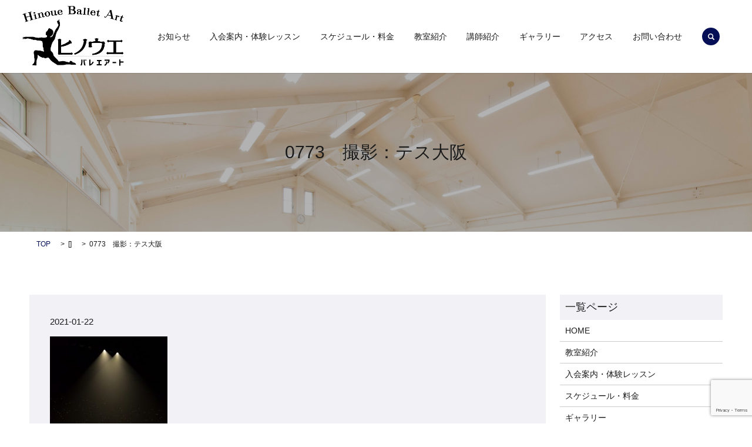

--- FILE ---
content_type: text/html; charset=UTF-8
request_url: https://www.hinoue-balletart.jp/gallery/attachment/0773%E3%80%80%E6%92%AE%E5%BD%B1%EF%BC%9A%E3%83%86%E3%82%B9%E5%A4%A7%E9%98%AA
body_size: 4376
content:

<!DOCTYPE HTML>
<html lang="ja" prefix="og: http://ogp.me/ns#">
<head>
  <meta charset="utf-8">
  <meta http-equiv="X-UA-Compatible" content="IE=edge,chrome=1">
  <meta name="viewport" content="width=device-width, initial-scale=1">
  <title>&raquo; 0773　撮影：テス大阪</title>
  <link rel='dns-prefetch' href='//www.google.com' />
<link rel='dns-prefetch' href='//s.w.org' />
<link rel="alternate" type="application/rss+xml" title="ヒノウエ・バレエアート &raquo; 0773　撮影：テス大阪 のコメントのフィード" href="https://www.hinoue-balletart.jp/gallery/attachment/0773%e3%80%80%e6%92%ae%e5%bd%b1%ef%bc%9a%e3%83%86%e3%82%b9%e5%a4%a7%e9%98%aa/feed" />
<link rel='stylesheet' id='contact-form-7-css'  href='https://www.hinoue-balletart.jp/wp-content/plugins/contact-form-7/includes/css/styles.css?ver=5.1.1' type='text/css' media='all' />
<script type='text/javascript' src='https://www.hinoue-balletart.jp/wp-content/themes/epress/assets/js/vendor/jquery.min.js?ver=4.9.26'></script>
<link rel='shortlink' href='https://www.hinoue-balletart.jp/?p=762' />
<link rel="icon" href="/wp-content/uploads/cropped-アイコン-32x32.jpg" sizes="32x32" />
<link rel="icon" href="/wp-content/uploads/cropped-アイコン-192x192.jpg" sizes="192x192" />
<link rel="apple-touch-icon-precomposed" href="/wp-content/uploads/cropped-アイコン-180x180.jpg" />
<meta name="msapplication-TileImage" content="/wp-content/uploads/cropped-アイコン-270x270.jpg" />
  <link rel="stylesheet" href="https://www.hinoue-balletart.jp/wp-content/themes/epress/assets/css/main.css">
  <link rel="stylesheet" href="https://www.hinoue-balletart.jp/wp-content/themes/epress/assets/css/add.css">
  <script src="https://www.hinoue-balletart.jp/wp-content/themes/epress/assets/js/vendor/respond.min.js"></script>

  <!-- facebook -->
  <script>(function(d, s, id) {
    var js, fjs = d.getElementsByTagName(s)[0];
    if (d.getElementById(id)) return;
    js = d.createElement(s); js.id = id;
    js.src = "//connect.facebook.net/ja_JP/sdk.js#xfbml=1&version=v2.0";
    fjs.parentNode.insertBefore(js, fjs);
  }(document, 'script', 'facebook-jssdk'));</script>

</head>
<body class="scrollTop">

  <header>
    <section class="primary_header">
      <div class="row">
                <div class="title">
                      <a href="https://www.hinoue-balletart.jp/">
              <object type="image/svg+xml" data="/wp-content/uploads/logo.svg" alt="ヒノウエ・バレエアート"></object>
            </a>
                  </div>
        <nav class="global_nav"><ul><li><a href="https://www.hinoue-balletart.jp/category/news">お知らせ</a></li>
<li><a href="https://www.hinoue-balletart.jp/admission">入会案内・体験レッスン</a></li>
<li><a href="https://www.hinoue-balletart.jp/schedule">スケジュール・料金</a></li>
<li><a href="https://www.hinoue-balletart.jp/introduction">教室紹介</a></li>
<li><a href="https://www.hinoue-balletart.jp/profile">講師紹介</a></li>
<li><a href="https://www.hinoue-balletart.jp/gallery">ギャラリー</a></li>
<li><a href="https://www.hinoue-balletart.jp/access">アクセス</a></li>
<li><a href="https://www.hinoue-balletart.jp/contact">お問い合わせ</a></li>

              <li class="gnav_search">
                <a href="#">search</a>
  <div class="epress_search">
    <form method="get" action="https://www.hinoue-balletart.jp/">
      <input type="text" placeholder="" class="text" name="s" autocomplete="off" value="">
      <input type="submit" value="Search" class="submit">
    </form>
  </div>
  </li>
            </ul>
            <div class="menu_icon">
              <a href="#menu"><span>メニュー開閉</span></a>
            </div></nav>      </div>
    </section>
  </header>

  <main>
            <div class="parallax_h1 parallax parallax_1" style="background-image: url(/wp-content/uploads/hi_bg.jpg);">
      <div class="parallax_contents text-center">
            <h1 class="wow" style="";>
        0773　撮影：テス大阪            </h1>

          </div>
    </div>
    
    <section class="bread_wrap">
      <div class="container gutters">
        <div class="row bread">
              <ul class="col span_12">
      <li><a href="https://www.hinoue-balletart.jp">TOP</a></li>

          <li>[]</li>
    
      <li>0773　撮影：テス大阪</li>
    </ul>
          </div>
      </div>
    </section>
    <section>
      <div class="container gutters">
        <div class="row">
          <div class="col span_9 column_main">
                  <article class="article_detail">
      <div class="article_date">
        <p>2021-01-22</p>
      </div>
      <div class="row">
              <div class="col span_12">
          <p class="attachment"><a href='/wp-content/uploads/0773　撮影：テス大阪.jpg'><img width="200" height="300" src="/wp-content/uploads/0773　撮影：テス大阪-200x300.jpg" class="attachment-medium size-medium" alt="" srcset="https://www.hinoue-balletart.jp/wp-content/uploads/0773　撮影：テス大阪-200x300.jpg 200w, https://www.hinoue-balletart.jp/wp-content/uploads/0773　撮影：テス大阪-768x1152.jpg 768w, https://www.hinoue-balletart.jp/wp-content/uploads/0773　撮影：テス大阪-683x1024.jpg 683w" sizes="(max-width: 200px) 100vw, 200px" /></a></p>
        </div>
            </div>
      <div class='epress_social'>
        <div class="epress_social_google_plus_one">
          <g:plusone size="medium" annotation="none" href="https://www.hinoue-balletart.jp/gallery/attachment/0773%e3%80%80%e6%92%ae%e5%bd%b1%ef%bc%9a%e3%83%86%e3%82%b9%e5%a4%a7%e9%98%aa" ></g:plusone>
        </div>
        <div class="epress_social_twitter">
          <a href="https://twitter.com/share" class="twitter-share-button"{count} data-url="https://www.hinoue-balletart.jp/gallery/attachment/0773%e3%80%80%e6%92%ae%e5%bd%b1%ef%bc%9a%e3%83%86%e3%82%b9%e5%a4%a7%e9%98%aa" data-text="0773　撮影：テス大阪">Tweet</a>
        </div>
        <div class="epress_social_facebook_like">
          <div id="fb-root"></div>
          <div class="fb-like" data-href="https://www.hinoue-balletart.jp/gallery/attachment/0773%e3%80%80%e6%92%ae%e5%bd%b1%ef%bc%9a%e3%83%86%e3%82%b9%e5%a4%a7%e9%98%aa" data-layout="button_count" data-action="like" data-width="100" data-share="false" data-show_faces="false"></div>
        </div>
      </div>
    </article>

    <div class='epress_pager'>
      <div class="epress_pager_prev">
        <a href="https://www.hinoue-balletart.jp/gallery" rel="prev">ギャラリー</a>      </div>
      <div class="epress_pager_next">
              </div>
    </div>
            </div>
          <div class="col span_3 column_sub">
            <div class="sidebar">
    <div class="widget_wrap"><p class="widget_header">一覧ページ</p>		<ul>
			<li class="page_item page-item-10"><a href="https://www.hinoue-balletart.jp/">HOME</a></li>
<li class="page_item page-item-9"><a href="https://www.hinoue-balletart.jp/introduction">教室紹介</a></li>
<li class="page_item page-item-13"><a href="https://www.hinoue-balletart.jp/admission">入会案内・体験レッスン</a></li>
<li class="page_item page-item-15"><a href="https://www.hinoue-balletart.jp/schedule">スケジュール・料金</a></li>
<li class="page_item page-item-17 current_page_ancestor current_page_parent"><a href="https://www.hinoue-balletart.jp/gallery">ギャラリー</a></li>
<li class="page_item page-item-19"><a href="https://www.hinoue-balletart.jp/profile">講師紹介</a></li>
<li class="page_item page-item-21"><a href="https://www.hinoue-balletart.jp/access">アクセス</a></li>
<li class="page_item page-item-8"><a href="https://www.hinoue-balletart.jp/sitemap">サイトマップ</a></li>
<li class="page_item page-item-7"><a href="https://www.hinoue-balletart.jp/contact">お問い合わせ</a></li>
<li class="page_item page-item-5"><a href="https://www.hinoue-balletart.jp/policy">プライバシーポリシー</a></li>
		</ul>
		</div><div class="widget_wrap"><p class="widget_header">カテゴリー</p>		<ul>
	<li class="cat-item cat-item-2"><a href="https://www.hinoue-balletart.jp/category/news" >お知らせ</a>
</li>
	<li class="cat-item cat-item-8"><a href="https://www.hinoue-balletart.jp/category/%e4%bd%93%e9%a8%93%e3%83%ac%e3%83%83%e3%82%b9%e3%83%b3" >体験レッスン</a>
</li>
	<li class="cat-item cat-item-1"><a href="https://www.hinoue-balletart.jp/category/uncategorized" >未分類</a>
</li>
		</ul>
</div>		<div class="widget_wrap">		<p class="widget_header">最近の投稿</p>		<ul>
											<li>
					<a href="https://www.hinoue-balletart.jp/news/991">【ピラティス】8月の体験レッスン</a>
									</li>
											<li>
					<a href="https://www.hinoue-balletart.jp/news/989">【バレエ】8月の体験レッスン</a>
									</li>
											<li>
					<a href="https://www.hinoue-balletart.jp/news/981">【ピラティス】7月の体験レッスン</a>
									</li>
											<li>
					<a href="https://www.hinoue-balletart.jp/news/979">【バレエ】7月の体験レッスン</a>
									</li>
											<li>
					<a href="https://www.hinoue-balletart.jp/news/972">Instagram アップしました。</a>
									</li>
					</ul>
		</div><div class="widget_wrap"><p class="widget_header">アーカイブ</p>		<ul>
			<li><a href='https://www.hinoue-balletart.jp/date/2025/08'>2025年8月</a></li>
	<li><a href='https://www.hinoue-balletart.jp/date/2025/06'>2025年6月</a></li>
	<li><a href='https://www.hinoue-balletart.jp/date/2025/04'>2025年4月</a></li>
	<li><a href='https://www.hinoue-balletart.jp/date/2024/12'>2024年12月</a></li>
	<li><a href='https://www.hinoue-balletart.jp/date/2024/03'>2024年3月</a></li>
	<li><a href='https://www.hinoue-balletart.jp/date/2023/09'>2023年9月</a></li>
	<li><a href='https://www.hinoue-balletart.jp/date/2023/07'>2023年7月</a></li>
	<li><a href='https://www.hinoue-balletart.jp/date/2023/06'>2023年6月</a></li>
	<li><a href='https://www.hinoue-balletart.jp/date/2023/05'>2023年5月</a></li>
	<li><a href='https://www.hinoue-balletart.jp/date/2023/04'>2023年4月</a></li>
	<li><a href='https://www.hinoue-balletart.jp/date/2023/03'>2023年3月</a></li>
	<li><a href='https://www.hinoue-balletart.jp/date/2023/01'>2023年1月</a></li>
	<li><a href='https://www.hinoue-balletart.jp/date/2022/11'>2022年11月</a></li>
	<li><a href='https://www.hinoue-balletart.jp/date/2022/10'>2022年10月</a></li>
	<li><a href='https://www.hinoue-balletart.jp/date/2022/05'>2022年5月</a></li>
	<li><a href='https://www.hinoue-balletart.jp/date/2022/04'>2022年4月</a></li>
	<li><a href='https://www.hinoue-balletart.jp/date/2021/12'>2021年12月</a></li>
	<li><a href='https://www.hinoue-balletart.jp/date/2021/10'>2021年10月</a></li>
	<li><a href='https://www.hinoue-balletart.jp/date/2021/09'>2021年9月</a></li>
	<li><a href='https://www.hinoue-balletart.jp/date/2021/08'>2021年8月</a></li>
	<li><a href='https://www.hinoue-balletart.jp/date/2021/06'>2021年6月</a></li>
	<li><a href='https://www.hinoue-balletart.jp/date/2021/05'>2021年5月</a></li>
	<li><a href='https://www.hinoue-balletart.jp/date/2021/04'>2021年4月</a></li>
	<li><a href='https://www.hinoue-balletart.jp/date/2021/03'>2021年3月</a></li>
	<li><a href='https://www.hinoue-balletart.jp/date/2021/01'>2021年1月</a></li>
	<li><a href='https://www.hinoue-balletart.jp/date/2020/12'>2020年12月</a></li>
	<li><a href='https://www.hinoue-balletart.jp/date/2020/11'>2020年11月</a></li>
	<li><a href='https://www.hinoue-balletart.jp/date/2020/09'>2020年9月</a></li>
	<li><a href='https://www.hinoue-balletart.jp/date/2020/07'>2020年7月</a></li>
	<li><a href='https://www.hinoue-balletart.jp/date/2020/06'>2020年6月</a></li>
	<li><a href='https://www.hinoue-balletart.jp/date/2020/05'>2020年5月</a></li>
	<li><a href='https://www.hinoue-balletart.jp/date/2020/04'>2020年4月</a></li>
	<li><a href='https://www.hinoue-balletart.jp/date/2020/03'>2020年3月</a></li>
	<li><a href='https://www.hinoue-balletart.jp/date/2020/02'>2020年2月</a></li>
	<li><a href='https://www.hinoue-balletart.jp/date/2019/12'>2019年12月</a></li>
	<li><a href='https://www.hinoue-balletart.jp/date/2019/11'>2019年11月</a></li>
	<li><a href='https://www.hinoue-balletart.jp/date/2019/10'>2019年10月</a></li>
	<li><a href='https://www.hinoue-balletart.jp/date/2019/09'>2019年9月</a></li>
	<li><a href='https://www.hinoue-balletart.jp/date/2019/08'>2019年8月</a></li>
	<li><a href='https://www.hinoue-balletart.jp/date/2019/07'>2019年7月</a></li>
	<li><a href='https://www.hinoue-balletart.jp/date/2019/05'>2019年5月</a></li>
	<li><a href='https://www.hinoue-balletart.jp/date/2019/04'>2019年4月</a></li>
	<li><a href='https://www.hinoue-balletart.jp/date/2019/03'>2019年3月</a></li>
	<li><a href='https://www.hinoue-balletart.jp/date/2019/02'>2019年2月</a></li>
	<li><a href='https://www.hinoue-balletart.jp/date/2019/01'>2019年1月</a></li>
	<li><a href='https://www.hinoue-balletart.jp/date/2018/12'>2018年12月</a></li>
	<li><a href='https://www.hinoue-balletart.jp/date/2018/09'>2018年9月</a></li>
	<li><a href='https://www.hinoue-balletart.jp/date/2018/08'>2018年8月</a></li>
	<li><a href='https://www.hinoue-balletart.jp/date/2018/05'>2018年5月</a></li>
	<li><a href='https://www.hinoue-balletart.jp/date/2018/04'>2018年4月</a></li>
	<li><a href='https://www.hinoue-balletart.jp/date/2018/03'>2018年3月</a></li>
	<li><a href='https://www.hinoue-balletart.jp/date/2018/02'>2018年2月</a></li>
	<li><a href='https://www.hinoue-balletart.jp/date/2017/12'>2017年12月</a></li>
	<li><a href='https://www.hinoue-balletart.jp/date/2017/10'>2017年10月</a></li>
	<li><a href='https://www.hinoue-balletart.jp/date/2017/09'>2017年9月</a></li>
	<li><a href='https://www.hinoue-balletart.jp/date/2017/08'>2017年8月</a></li>
	<li><a href='https://www.hinoue-balletart.jp/date/2017/07'>2017年7月</a></li>
	<li><a href='https://www.hinoue-balletart.jp/date/2017/05'>2017年5月</a></li>
	<li><a href='https://www.hinoue-balletart.jp/date/2017/03'>2017年3月</a></li>
	<li><a href='https://www.hinoue-balletart.jp/date/2017/02'>2017年2月</a></li>
	<li><a href='https://www.hinoue-balletart.jp/date/2017/01'>2017年1月</a></li>
	<li><a href='https://www.hinoue-balletart.jp/date/2016/12'>2016年12月</a></li>
	<li><a href='https://www.hinoue-balletart.jp/date/2016/11'>2016年11月</a></li>
	<li><a href='https://www.hinoue-balletart.jp/date/2016/10'>2016年10月</a></li>
	<li><a href='https://www.hinoue-balletart.jp/date/2016/08'>2016年8月</a></li>
	<li><a href='https://www.hinoue-balletart.jp/date/2016/07'>2016年7月</a></li>
	<li><a href='https://www.hinoue-balletart.jp/date/2016/06'>2016年6月</a></li>
		</ul>
		</div><div class="widget_wrap"><div id="calendar_wrap" class="calendar_wrap"><table id="wp-calendar">
	<caption>2026年1月</caption>
	<thead>
	<tr>
		<th scope="col" title="月曜日">月</th>
		<th scope="col" title="火曜日">火</th>
		<th scope="col" title="水曜日">水</th>
		<th scope="col" title="木曜日">木</th>
		<th scope="col" title="金曜日">金</th>
		<th scope="col" title="土曜日">土</th>
		<th scope="col" title="日曜日">日</th>
	</tr>
	</thead>

	<tfoot>
	<tr>
		<td colspan="3" id="prev"><a href="https://www.hinoue-balletart.jp/date/2025/08">&laquo; 8月</a></td>
		<td class="pad">&nbsp;</td>
		<td colspan="3" id="next" class="pad">&nbsp;</td>
	</tr>
	</tfoot>

	<tbody>
	<tr>
		<td colspan="3" class="pad">&nbsp;</td><td>1</td><td>2</td><td>3</td><td>4</td>
	</tr>
	<tr>
		<td>5</td><td>6</td><td>7</td><td>8</td><td>9</td><td>10</td><td>11</td>
	</tr>
	<tr>
		<td>12</td><td>13</td><td>14</td><td>15</td><td>16</td><td>17</td><td>18</td>
	</tr>
	<tr>
		<td>19</td><td id="today">20</td><td>21</td><td>22</td><td>23</td><td>24</td><td>25</td>
	</tr>
	<tr>
		<td>26</td><td>27</td><td>28</td><td>29</td><td>30</td><td>31</td>
		<td class="pad" colspan="1">&nbsp;</td>
	</tr>
	</tbody>
	</table></div></div>1  </div>
          </div>
        </div>
      </div>
    </section>

  </main>
<footer>
    <div class="container">
      <div class="row">
        <nav class="col span_6"><ul><li><a href="https://www.hinoue-balletart.jp/">HOME</a></li>
<li><a href="https://www.hinoue-balletart.jp/admission">入会案内・体験レッスン</a></li>
<li><a href="https://www.hinoue-balletart.jp/schedule">スケジュール・料金</a></li>
<li><a href="https://www.hinoue-balletart.jp/access">アクセス</a></li>
<li><a href="https://www.hinoue-balletart.jp/contact">お問い合わせ</a></li>
<li><a href="https://www.hinoue-balletart.jp/policy">プライバシーポリシー</a></li>
<li><a href="https://www.hinoue-balletart.jp/sitemap">サイトマップ</a></li>
</ul></nav>        <div class="col span_6 copyright">
          <p>Copyright(C) ヒノウエ・バレエアート All Rights Reserved. 【掲載の記事・写真・イラストなどの無断複写・転載等を禁じます】</p>
        </div>
      </div>
    </div>
    <p class="pagetop"><a href="#top"></a></p>
  </footer>

  <script src="https://www.hinoue-balletart.jp/wp-content/themes/epress/assets/js/vendor/bundle.js"></script>
  <script src="https://www.hinoue-balletart.jp/wp-content/themes/epress/assets/js/main.js"></script>

  <!-- twitter -->
  <script>!function(d,s,id){var js,fjs=d.getElementsByTagName(s)[0],p=/^http:/.test(d.location)?'http':'https';if(!d.getElementById(id)){js=d.createElement(s);js.id=id;js.src=p+'://platform.twitter.com/widgets.js';fjs.parentNode.insertBefore(js,fjs);}}(document, 'script', 'twitter-wjs');</script>
  <!-- google+ -->
  <script src="https://apis.google.com/js/platform.js" async defer>{lang: "ja"}</script>

  <script type='text/javascript'>
/* <![CDATA[ */
var wpcf7 = {"apiSettings":{"root":"https:\/\/www.hinoue-balletart.jp\/wp-json\/contact-form-7\/v1","namespace":"contact-form-7\/v1"}};
/* ]]> */
</script>
<script type='text/javascript' src='https://www.hinoue-balletart.jp/wp-content/plugins/contact-form-7/includes/js/scripts.js?ver=5.1.1'></script>
<script type='text/javascript' src='https://www.google.com/recaptcha/api.js?render=6LfAC-oiAAAAAPz3pIogKHkcNHatqfpjWmNSi2l6&#038;ver=3.0'></script>
<script type="text/javascript">
( function( grecaptcha, sitekey ) {

	var wpcf7recaptcha = {
		execute: function() {
			grecaptcha.execute(
				sitekey,
				{ action: 'homepage' }
			).then( function( token ) {
				var forms = document.getElementsByTagName( 'form' );

				for ( var i = 0; i < forms.length; i++ ) {
					var fields = forms[ i ].getElementsByTagName( 'input' );

					for ( var j = 0; j < fields.length; j++ ) {
						var field = fields[ j ];

						if ( 'g-recaptcha-response' === field.getAttribute( 'name' ) ) {
							field.setAttribute( 'value', token );
							break;
						}
					}
				}
			} );
		}
	};

	grecaptcha.ready( wpcf7recaptcha.execute );

	document.addEventListener( 'wpcf7submit', wpcf7recaptcha.execute, false );

} )( grecaptcha, '6LfAC-oiAAAAAPz3pIogKHkcNHatqfpjWmNSi2l6' );
</script>
</body>
</html>


--- FILE ---
content_type: text/html; charset=utf-8
request_url: https://accounts.google.com/o/oauth2/postmessageRelay?parent=https%3A%2F%2Fwww.hinoue-balletart.jp&jsh=m%3B%2F_%2Fscs%2Fabc-static%2F_%2Fjs%2Fk%3Dgapi.lb.en.2kN9-TZiXrM.O%2Fd%3D1%2Frs%3DAHpOoo_B4hu0FeWRuWHfxnZ3V0WubwN7Qw%2Fm%3D__features__
body_size: 160
content:
<!DOCTYPE html><html><head><title></title><meta http-equiv="content-type" content="text/html; charset=utf-8"><meta http-equiv="X-UA-Compatible" content="IE=edge"><meta name="viewport" content="width=device-width, initial-scale=1, minimum-scale=1, maximum-scale=1, user-scalable=0"><script src='https://ssl.gstatic.com/accounts/o/2580342461-postmessagerelay.js' nonce="hpSl_iQ8hPp9UBnna6LYmw"></script></head><body><script type="text/javascript" src="https://apis.google.com/js/rpc:shindig_random.js?onload=init" nonce="hpSl_iQ8hPp9UBnna6LYmw"></script></body></html>

--- FILE ---
content_type: text/html; charset=utf-8
request_url: https://www.google.com/recaptcha/api2/anchor?ar=1&k=6LfAC-oiAAAAAPz3pIogKHkcNHatqfpjWmNSi2l6&co=aHR0cHM6Ly93d3cuaGlub3VlLWJhbGxldGFydC5qcDo0NDM.&hl=en&v=PoyoqOPhxBO7pBk68S4YbpHZ&size=invisible&anchor-ms=20000&execute-ms=30000&cb=mgcap1s0srtt
body_size: 48767
content:
<!DOCTYPE HTML><html dir="ltr" lang="en"><head><meta http-equiv="Content-Type" content="text/html; charset=UTF-8">
<meta http-equiv="X-UA-Compatible" content="IE=edge">
<title>reCAPTCHA</title>
<style type="text/css">
/* cyrillic-ext */
@font-face {
  font-family: 'Roboto';
  font-style: normal;
  font-weight: 400;
  font-stretch: 100%;
  src: url(//fonts.gstatic.com/s/roboto/v48/KFO7CnqEu92Fr1ME7kSn66aGLdTylUAMa3GUBHMdazTgWw.woff2) format('woff2');
  unicode-range: U+0460-052F, U+1C80-1C8A, U+20B4, U+2DE0-2DFF, U+A640-A69F, U+FE2E-FE2F;
}
/* cyrillic */
@font-face {
  font-family: 'Roboto';
  font-style: normal;
  font-weight: 400;
  font-stretch: 100%;
  src: url(//fonts.gstatic.com/s/roboto/v48/KFO7CnqEu92Fr1ME7kSn66aGLdTylUAMa3iUBHMdazTgWw.woff2) format('woff2');
  unicode-range: U+0301, U+0400-045F, U+0490-0491, U+04B0-04B1, U+2116;
}
/* greek-ext */
@font-face {
  font-family: 'Roboto';
  font-style: normal;
  font-weight: 400;
  font-stretch: 100%;
  src: url(//fonts.gstatic.com/s/roboto/v48/KFO7CnqEu92Fr1ME7kSn66aGLdTylUAMa3CUBHMdazTgWw.woff2) format('woff2');
  unicode-range: U+1F00-1FFF;
}
/* greek */
@font-face {
  font-family: 'Roboto';
  font-style: normal;
  font-weight: 400;
  font-stretch: 100%;
  src: url(//fonts.gstatic.com/s/roboto/v48/KFO7CnqEu92Fr1ME7kSn66aGLdTylUAMa3-UBHMdazTgWw.woff2) format('woff2');
  unicode-range: U+0370-0377, U+037A-037F, U+0384-038A, U+038C, U+038E-03A1, U+03A3-03FF;
}
/* math */
@font-face {
  font-family: 'Roboto';
  font-style: normal;
  font-weight: 400;
  font-stretch: 100%;
  src: url(//fonts.gstatic.com/s/roboto/v48/KFO7CnqEu92Fr1ME7kSn66aGLdTylUAMawCUBHMdazTgWw.woff2) format('woff2');
  unicode-range: U+0302-0303, U+0305, U+0307-0308, U+0310, U+0312, U+0315, U+031A, U+0326-0327, U+032C, U+032F-0330, U+0332-0333, U+0338, U+033A, U+0346, U+034D, U+0391-03A1, U+03A3-03A9, U+03B1-03C9, U+03D1, U+03D5-03D6, U+03F0-03F1, U+03F4-03F5, U+2016-2017, U+2034-2038, U+203C, U+2040, U+2043, U+2047, U+2050, U+2057, U+205F, U+2070-2071, U+2074-208E, U+2090-209C, U+20D0-20DC, U+20E1, U+20E5-20EF, U+2100-2112, U+2114-2115, U+2117-2121, U+2123-214F, U+2190, U+2192, U+2194-21AE, U+21B0-21E5, U+21F1-21F2, U+21F4-2211, U+2213-2214, U+2216-22FF, U+2308-230B, U+2310, U+2319, U+231C-2321, U+2336-237A, U+237C, U+2395, U+239B-23B7, U+23D0, U+23DC-23E1, U+2474-2475, U+25AF, U+25B3, U+25B7, U+25BD, U+25C1, U+25CA, U+25CC, U+25FB, U+266D-266F, U+27C0-27FF, U+2900-2AFF, U+2B0E-2B11, U+2B30-2B4C, U+2BFE, U+3030, U+FF5B, U+FF5D, U+1D400-1D7FF, U+1EE00-1EEFF;
}
/* symbols */
@font-face {
  font-family: 'Roboto';
  font-style: normal;
  font-weight: 400;
  font-stretch: 100%;
  src: url(//fonts.gstatic.com/s/roboto/v48/KFO7CnqEu92Fr1ME7kSn66aGLdTylUAMaxKUBHMdazTgWw.woff2) format('woff2');
  unicode-range: U+0001-000C, U+000E-001F, U+007F-009F, U+20DD-20E0, U+20E2-20E4, U+2150-218F, U+2190, U+2192, U+2194-2199, U+21AF, U+21E6-21F0, U+21F3, U+2218-2219, U+2299, U+22C4-22C6, U+2300-243F, U+2440-244A, U+2460-24FF, U+25A0-27BF, U+2800-28FF, U+2921-2922, U+2981, U+29BF, U+29EB, U+2B00-2BFF, U+4DC0-4DFF, U+FFF9-FFFB, U+10140-1018E, U+10190-1019C, U+101A0, U+101D0-101FD, U+102E0-102FB, U+10E60-10E7E, U+1D2C0-1D2D3, U+1D2E0-1D37F, U+1F000-1F0FF, U+1F100-1F1AD, U+1F1E6-1F1FF, U+1F30D-1F30F, U+1F315, U+1F31C, U+1F31E, U+1F320-1F32C, U+1F336, U+1F378, U+1F37D, U+1F382, U+1F393-1F39F, U+1F3A7-1F3A8, U+1F3AC-1F3AF, U+1F3C2, U+1F3C4-1F3C6, U+1F3CA-1F3CE, U+1F3D4-1F3E0, U+1F3ED, U+1F3F1-1F3F3, U+1F3F5-1F3F7, U+1F408, U+1F415, U+1F41F, U+1F426, U+1F43F, U+1F441-1F442, U+1F444, U+1F446-1F449, U+1F44C-1F44E, U+1F453, U+1F46A, U+1F47D, U+1F4A3, U+1F4B0, U+1F4B3, U+1F4B9, U+1F4BB, U+1F4BF, U+1F4C8-1F4CB, U+1F4D6, U+1F4DA, U+1F4DF, U+1F4E3-1F4E6, U+1F4EA-1F4ED, U+1F4F7, U+1F4F9-1F4FB, U+1F4FD-1F4FE, U+1F503, U+1F507-1F50B, U+1F50D, U+1F512-1F513, U+1F53E-1F54A, U+1F54F-1F5FA, U+1F610, U+1F650-1F67F, U+1F687, U+1F68D, U+1F691, U+1F694, U+1F698, U+1F6AD, U+1F6B2, U+1F6B9-1F6BA, U+1F6BC, U+1F6C6-1F6CF, U+1F6D3-1F6D7, U+1F6E0-1F6EA, U+1F6F0-1F6F3, U+1F6F7-1F6FC, U+1F700-1F7FF, U+1F800-1F80B, U+1F810-1F847, U+1F850-1F859, U+1F860-1F887, U+1F890-1F8AD, U+1F8B0-1F8BB, U+1F8C0-1F8C1, U+1F900-1F90B, U+1F93B, U+1F946, U+1F984, U+1F996, U+1F9E9, U+1FA00-1FA6F, U+1FA70-1FA7C, U+1FA80-1FA89, U+1FA8F-1FAC6, U+1FACE-1FADC, U+1FADF-1FAE9, U+1FAF0-1FAF8, U+1FB00-1FBFF;
}
/* vietnamese */
@font-face {
  font-family: 'Roboto';
  font-style: normal;
  font-weight: 400;
  font-stretch: 100%;
  src: url(//fonts.gstatic.com/s/roboto/v48/KFO7CnqEu92Fr1ME7kSn66aGLdTylUAMa3OUBHMdazTgWw.woff2) format('woff2');
  unicode-range: U+0102-0103, U+0110-0111, U+0128-0129, U+0168-0169, U+01A0-01A1, U+01AF-01B0, U+0300-0301, U+0303-0304, U+0308-0309, U+0323, U+0329, U+1EA0-1EF9, U+20AB;
}
/* latin-ext */
@font-face {
  font-family: 'Roboto';
  font-style: normal;
  font-weight: 400;
  font-stretch: 100%;
  src: url(//fonts.gstatic.com/s/roboto/v48/KFO7CnqEu92Fr1ME7kSn66aGLdTylUAMa3KUBHMdazTgWw.woff2) format('woff2');
  unicode-range: U+0100-02BA, U+02BD-02C5, U+02C7-02CC, U+02CE-02D7, U+02DD-02FF, U+0304, U+0308, U+0329, U+1D00-1DBF, U+1E00-1E9F, U+1EF2-1EFF, U+2020, U+20A0-20AB, U+20AD-20C0, U+2113, U+2C60-2C7F, U+A720-A7FF;
}
/* latin */
@font-face {
  font-family: 'Roboto';
  font-style: normal;
  font-weight: 400;
  font-stretch: 100%;
  src: url(//fonts.gstatic.com/s/roboto/v48/KFO7CnqEu92Fr1ME7kSn66aGLdTylUAMa3yUBHMdazQ.woff2) format('woff2');
  unicode-range: U+0000-00FF, U+0131, U+0152-0153, U+02BB-02BC, U+02C6, U+02DA, U+02DC, U+0304, U+0308, U+0329, U+2000-206F, U+20AC, U+2122, U+2191, U+2193, U+2212, U+2215, U+FEFF, U+FFFD;
}
/* cyrillic-ext */
@font-face {
  font-family: 'Roboto';
  font-style: normal;
  font-weight: 500;
  font-stretch: 100%;
  src: url(//fonts.gstatic.com/s/roboto/v48/KFO7CnqEu92Fr1ME7kSn66aGLdTylUAMa3GUBHMdazTgWw.woff2) format('woff2');
  unicode-range: U+0460-052F, U+1C80-1C8A, U+20B4, U+2DE0-2DFF, U+A640-A69F, U+FE2E-FE2F;
}
/* cyrillic */
@font-face {
  font-family: 'Roboto';
  font-style: normal;
  font-weight: 500;
  font-stretch: 100%;
  src: url(//fonts.gstatic.com/s/roboto/v48/KFO7CnqEu92Fr1ME7kSn66aGLdTylUAMa3iUBHMdazTgWw.woff2) format('woff2');
  unicode-range: U+0301, U+0400-045F, U+0490-0491, U+04B0-04B1, U+2116;
}
/* greek-ext */
@font-face {
  font-family: 'Roboto';
  font-style: normal;
  font-weight: 500;
  font-stretch: 100%;
  src: url(//fonts.gstatic.com/s/roboto/v48/KFO7CnqEu92Fr1ME7kSn66aGLdTylUAMa3CUBHMdazTgWw.woff2) format('woff2');
  unicode-range: U+1F00-1FFF;
}
/* greek */
@font-face {
  font-family: 'Roboto';
  font-style: normal;
  font-weight: 500;
  font-stretch: 100%;
  src: url(//fonts.gstatic.com/s/roboto/v48/KFO7CnqEu92Fr1ME7kSn66aGLdTylUAMa3-UBHMdazTgWw.woff2) format('woff2');
  unicode-range: U+0370-0377, U+037A-037F, U+0384-038A, U+038C, U+038E-03A1, U+03A3-03FF;
}
/* math */
@font-face {
  font-family: 'Roboto';
  font-style: normal;
  font-weight: 500;
  font-stretch: 100%;
  src: url(//fonts.gstatic.com/s/roboto/v48/KFO7CnqEu92Fr1ME7kSn66aGLdTylUAMawCUBHMdazTgWw.woff2) format('woff2');
  unicode-range: U+0302-0303, U+0305, U+0307-0308, U+0310, U+0312, U+0315, U+031A, U+0326-0327, U+032C, U+032F-0330, U+0332-0333, U+0338, U+033A, U+0346, U+034D, U+0391-03A1, U+03A3-03A9, U+03B1-03C9, U+03D1, U+03D5-03D6, U+03F0-03F1, U+03F4-03F5, U+2016-2017, U+2034-2038, U+203C, U+2040, U+2043, U+2047, U+2050, U+2057, U+205F, U+2070-2071, U+2074-208E, U+2090-209C, U+20D0-20DC, U+20E1, U+20E5-20EF, U+2100-2112, U+2114-2115, U+2117-2121, U+2123-214F, U+2190, U+2192, U+2194-21AE, U+21B0-21E5, U+21F1-21F2, U+21F4-2211, U+2213-2214, U+2216-22FF, U+2308-230B, U+2310, U+2319, U+231C-2321, U+2336-237A, U+237C, U+2395, U+239B-23B7, U+23D0, U+23DC-23E1, U+2474-2475, U+25AF, U+25B3, U+25B7, U+25BD, U+25C1, U+25CA, U+25CC, U+25FB, U+266D-266F, U+27C0-27FF, U+2900-2AFF, U+2B0E-2B11, U+2B30-2B4C, U+2BFE, U+3030, U+FF5B, U+FF5D, U+1D400-1D7FF, U+1EE00-1EEFF;
}
/* symbols */
@font-face {
  font-family: 'Roboto';
  font-style: normal;
  font-weight: 500;
  font-stretch: 100%;
  src: url(//fonts.gstatic.com/s/roboto/v48/KFO7CnqEu92Fr1ME7kSn66aGLdTylUAMaxKUBHMdazTgWw.woff2) format('woff2');
  unicode-range: U+0001-000C, U+000E-001F, U+007F-009F, U+20DD-20E0, U+20E2-20E4, U+2150-218F, U+2190, U+2192, U+2194-2199, U+21AF, U+21E6-21F0, U+21F3, U+2218-2219, U+2299, U+22C4-22C6, U+2300-243F, U+2440-244A, U+2460-24FF, U+25A0-27BF, U+2800-28FF, U+2921-2922, U+2981, U+29BF, U+29EB, U+2B00-2BFF, U+4DC0-4DFF, U+FFF9-FFFB, U+10140-1018E, U+10190-1019C, U+101A0, U+101D0-101FD, U+102E0-102FB, U+10E60-10E7E, U+1D2C0-1D2D3, U+1D2E0-1D37F, U+1F000-1F0FF, U+1F100-1F1AD, U+1F1E6-1F1FF, U+1F30D-1F30F, U+1F315, U+1F31C, U+1F31E, U+1F320-1F32C, U+1F336, U+1F378, U+1F37D, U+1F382, U+1F393-1F39F, U+1F3A7-1F3A8, U+1F3AC-1F3AF, U+1F3C2, U+1F3C4-1F3C6, U+1F3CA-1F3CE, U+1F3D4-1F3E0, U+1F3ED, U+1F3F1-1F3F3, U+1F3F5-1F3F7, U+1F408, U+1F415, U+1F41F, U+1F426, U+1F43F, U+1F441-1F442, U+1F444, U+1F446-1F449, U+1F44C-1F44E, U+1F453, U+1F46A, U+1F47D, U+1F4A3, U+1F4B0, U+1F4B3, U+1F4B9, U+1F4BB, U+1F4BF, U+1F4C8-1F4CB, U+1F4D6, U+1F4DA, U+1F4DF, U+1F4E3-1F4E6, U+1F4EA-1F4ED, U+1F4F7, U+1F4F9-1F4FB, U+1F4FD-1F4FE, U+1F503, U+1F507-1F50B, U+1F50D, U+1F512-1F513, U+1F53E-1F54A, U+1F54F-1F5FA, U+1F610, U+1F650-1F67F, U+1F687, U+1F68D, U+1F691, U+1F694, U+1F698, U+1F6AD, U+1F6B2, U+1F6B9-1F6BA, U+1F6BC, U+1F6C6-1F6CF, U+1F6D3-1F6D7, U+1F6E0-1F6EA, U+1F6F0-1F6F3, U+1F6F7-1F6FC, U+1F700-1F7FF, U+1F800-1F80B, U+1F810-1F847, U+1F850-1F859, U+1F860-1F887, U+1F890-1F8AD, U+1F8B0-1F8BB, U+1F8C0-1F8C1, U+1F900-1F90B, U+1F93B, U+1F946, U+1F984, U+1F996, U+1F9E9, U+1FA00-1FA6F, U+1FA70-1FA7C, U+1FA80-1FA89, U+1FA8F-1FAC6, U+1FACE-1FADC, U+1FADF-1FAE9, U+1FAF0-1FAF8, U+1FB00-1FBFF;
}
/* vietnamese */
@font-face {
  font-family: 'Roboto';
  font-style: normal;
  font-weight: 500;
  font-stretch: 100%;
  src: url(//fonts.gstatic.com/s/roboto/v48/KFO7CnqEu92Fr1ME7kSn66aGLdTylUAMa3OUBHMdazTgWw.woff2) format('woff2');
  unicode-range: U+0102-0103, U+0110-0111, U+0128-0129, U+0168-0169, U+01A0-01A1, U+01AF-01B0, U+0300-0301, U+0303-0304, U+0308-0309, U+0323, U+0329, U+1EA0-1EF9, U+20AB;
}
/* latin-ext */
@font-face {
  font-family: 'Roboto';
  font-style: normal;
  font-weight: 500;
  font-stretch: 100%;
  src: url(//fonts.gstatic.com/s/roboto/v48/KFO7CnqEu92Fr1ME7kSn66aGLdTylUAMa3KUBHMdazTgWw.woff2) format('woff2');
  unicode-range: U+0100-02BA, U+02BD-02C5, U+02C7-02CC, U+02CE-02D7, U+02DD-02FF, U+0304, U+0308, U+0329, U+1D00-1DBF, U+1E00-1E9F, U+1EF2-1EFF, U+2020, U+20A0-20AB, U+20AD-20C0, U+2113, U+2C60-2C7F, U+A720-A7FF;
}
/* latin */
@font-face {
  font-family: 'Roboto';
  font-style: normal;
  font-weight: 500;
  font-stretch: 100%;
  src: url(//fonts.gstatic.com/s/roboto/v48/KFO7CnqEu92Fr1ME7kSn66aGLdTylUAMa3yUBHMdazQ.woff2) format('woff2');
  unicode-range: U+0000-00FF, U+0131, U+0152-0153, U+02BB-02BC, U+02C6, U+02DA, U+02DC, U+0304, U+0308, U+0329, U+2000-206F, U+20AC, U+2122, U+2191, U+2193, U+2212, U+2215, U+FEFF, U+FFFD;
}
/* cyrillic-ext */
@font-face {
  font-family: 'Roboto';
  font-style: normal;
  font-weight: 900;
  font-stretch: 100%;
  src: url(//fonts.gstatic.com/s/roboto/v48/KFO7CnqEu92Fr1ME7kSn66aGLdTylUAMa3GUBHMdazTgWw.woff2) format('woff2');
  unicode-range: U+0460-052F, U+1C80-1C8A, U+20B4, U+2DE0-2DFF, U+A640-A69F, U+FE2E-FE2F;
}
/* cyrillic */
@font-face {
  font-family: 'Roboto';
  font-style: normal;
  font-weight: 900;
  font-stretch: 100%;
  src: url(//fonts.gstatic.com/s/roboto/v48/KFO7CnqEu92Fr1ME7kSn66aGLdTylUAMa3iUBHMdazTgWw.woff2) format('woff2');
  unicode-range: U+0301, U+0400-045F, U+0490-0491, U+04B0-04B1, U+2116;
}
/* greek-ext */
@font-face {
  font-family: 'Roboto';
  font-style: normal;
  font-weight: 900;
  font-stretch: 100%;
  src: url(//fonts.gstatic.com/s/roboto/v48/KFO7CnqEu92Fr1ME7kSn66aGLdTylUAMa3CUBHMdazTgWw.woff2) format('woff2');
  unicode-range: U+1F00-1FFF;
}
/* greek */
@font-face {
  font-family: 'Roboto';
  font-style: normal;
  font-weight: 900;
  font-stretch: 100%;
  src: url(//fonts.gstatic.com/s/roboto/v48/KFO7CnqEu92Fr1ME7kSn66aGLdTylUAMa3-UBHMdazTgWw.woff2) format('woff2');
  unicode-range: U+0370-0377, U+037A-037F, U+0384-038A, U+038C, U+038E-03A1, U+03A3-03FF;
}
/* math */
@font-face {
  font-family: 'Roboto';
  font-style: normal;
  font-weight: 900;
  font-stretch: 100%;
  src: url(//fonts.gstatic.com/s/roboto/v48/KFO7CnqEu92Fr1ME7kSn66aGLdTylUAMawCUBHMdazTgWw.woff2) format('woff2');
  unicode-range: U+0302-0303, U+0305, U+0307-0308, U+0310, U+0312, U+0315, U+031A, U+0326-0327, U+032C, U+032F-0330, U+0332-0333, U+0338, U+033A, U+0346, U+034D, U+0391-03A1, U+03A3-03A9, U+03B1-03C9, U+03D1, U+03D5-03D6, U+03F0-03F1, U+03F4-03F5, U+2016-2017, U+2034-2038, U+203C, U+2040, U+2043, U+2047, U+2050, U+2057, U+205F, U+2070-2071, U+2074-208E, U+2090-209C, U+20D0-20DC, U+20E1, U+20E5-20EF, U+2100-2112, U+2114-2115, U+2117-2121, U+2123-214F, U+2190, U+2192, U+2194-21AE, U+21B0-21E5, U+21F1-21F2, U+21F4-2211, U+2213-2214, U+2216-22FF, U+2308-230B, U+2310, U+2319, U+231C-2321, U+2336-237A, U+237C, U+2395, U+239B-23B7, U+23D0, U+23DC-23E1, U+2474-2475, U+25AF, U+25B3, U+25B7, U+25BD, U+25C1, U+25CA, U+25CC, U+25FB, U+266D-266F, U+27C0-27FF, U+2900-2AFF, U+2B0E-2B11, U+2B30-2B4C, U+2BFE, U+3030, U+FF5B, U+FF5D, U+1D400-1D7FF, U+1EE00-1EEFF;
}
/* symbols */
@font-face {
  font-family: 'Roboto';
  font-style: normal;
  font-weight: 900;
  font-stretch: 100%;
  src: url(//fonts.gstatic.com/s/roboto/v48/KFO7CnqEu92Fr1ME7kSn66aGLdTylUAMaxKUBHMdazTgWw.woff2) format('woff2');
  unicode-range: U+0001-000C, U+000E-001F, U+007F-009F, U+20DD-20E0, U+20E2-20E4, U+2150-218F, U+2190, U+2192, U+2194-2199, U+21AF, U+21E6-21F0, U+21F3, U+2218-2219, U+2299, U+22C4-22C6, U+2300-243F, U+2440-244A, U+2460-24FF, U+25A0-27BF, U+2800-28FF, U+2921-2922, U+2981, U+29BF, U+29EB, U+2B00-2BFF, U+4DC0-4DFF, U+FFF9-FFFB, U+10140-1018E, U+10190-1019C, U+101A0, U+101D0-101FD, U+102E0-102FB, U+10E60-10E7E, U+1D2C0-1D2D3, U+1D2E0-1D37F, U+1F000-1F0FF, U+1F100-1F1AD, U+1F1E6-1F1FF, U+1F30D-1F30F, U+1F315, U+1F31C, U+1F31E, U+1F320-1F32C, U+1F336, U+1F378, U+1F37D, U+1F382, U+1F393-1F39F, U+1F3A7-1F3A8, U+1F3AC-1F3AF, U+1F3C2, U+1F3C4-1F3C6, U+1F3CA-1F3CE, U+1F3D4-1F3E0, U+1F3ED, U+1F3F1-1F3F3, U+1F3F5-1F3F7, U+1F408, U+1F415, U+1F41F, U+1F426, U+1F43F, U+1F441-1F442, U+1F444, U+1F446-1F449, U+1F44C-1F44E, U+1F453, U+1F46A, U+1F47D, U+1F4A3, U+1F4B0, U+1F4B3, U+1F4B9, U+1F4BB, U+1F4BF, U+1F4C8-1F4CB, U+1F4D6, U+1F4DA, U+1F4DF, U+1F4E3-1F4E6, U+1F4EA-1F4ED, U+1F4F7, U+1F4F9-1F4FB, U+1F4FD-1F4FE, U+1F503, U+1F507-1F50B, U+1F50D, U+1F512-1F513, U+1F53E-1F54A, U+1F54F-1F5FA, U+1F610, U+1F650-1F67F, U+1F687, U+1F68D, U+1F691, U+1F694, U+1F698, U+1F6AD, U+1F6B2, U+1F6B9-1F6BA, U+1F6BC, U+1F6C6-1F6CF, U+1F6D3-1F6D7, U+1F6E0-1F6EA, U+1F6F0-1F6F3, U+1F6F7-1F6FC, U+1F700-1F7FF, U+1F800-1F80B, U+1F810-1F847, U+1F850-1F859, U+1F860-1F887, U+1F890-1F8AD, U+1F8B0-1F8BB, U+1F8C0-1F8C1, U+1F900-1F90B, U+1F93B, U+1F946, U+1F984, U+1F996, U+1F9E9, U+1FA00-1FA6F, U+1FA70-1FA7C, U+1FA80-1FA89, U+1FA8F-1FAC6, U+1FACE-1FADC, U+1FADF-1FAE9, U+1FAF0-1FAF8, U+1FB00-1FBFF;
}
/* vietnamese */
@font-face {
  font-family: 'Roboto';
  font-style: normal;
  font-weight: 900;
  font-stretch: 100%;
  src: url(//fonts.gstatic.com/s/roboto/v48/KFO7CnqEu92Fr1ME7kSn66aGLdTylUAMa3OUBHMdazTgWw.woff2) format('woff2');
  unicode-range: U+0102-0103, U+0110-0111, U+0128-0129, U+0168-0169, U+01A0-01A1, U+01AF-01B0, U+0300-0301, U+0303-0304, U+0308-0309, U+0323, U+0329, U+1EA0-1EF9, U+20AB;
}
/* latin-ext */
@font-face {
  font-family: 'Roboto';
  font-style: normal;
  font-weight: 900;
  font-stretch: 100%;
  src: url(//fonts.gstatic.com/s/roboto/v48/KFO7CnqEu92Fr1ME7kSn66aGLdTylUAMa3KUBHMdazTgWw.woff2) format('woff2');
  unicode-range: U+0100-02BA, U+02BD-02C5, U+02C7-02CC, U+02CE-02D7, U+02DD-02FF, U+0304, U+0308, U+0329, U+1D00-1DBF, U+1E00-1E9F, U+1EF2-1EFF, U+2020, U+20A0-20AB, U+20AD-20C0, U+2113, U+2C60-2C7F, U+A720-A7FF;
}
/* latin */
@font-face {
  font-family: 'Roboto';
  font-style: normal;
  font-weight: 900;
  font-stretch: 100%;
  src: url(//fonts.gstatic.com/s/roboto/v48/KFO7CnqEu92Fr1ME7kSn66aGLdTylUAMa3yUBHMdazQ.woff2) format('woff2');
  unicode-range: U+0000-00FF, U+0131, U+0152-0153, U+02BB-02BC, U+02C6, U+02DA, U+02DC, U+0304, U+0308, U+0329, U+2000-206F, U+20AC, U+2122, U+2191, U+2193, U+2212, U+2215, U+FEFF, U+FFFD;
}

</style>
<link rel="stylesheet" type="text/css" href="https://www.gstatic.com/recaptcha/releases/PoyoqOPhxBO7pBk68S4YbpHZ/styles__ltr.css">
<script nonce="beEL8OqbxB__oqtYDtM4cQ" type="text/javascript">window['__recaptcha_api'] = 'https://www.google.com/recaptcha/api2/';</script>
<script type="text/javascript" src="https://www.gstatic.com/recaptcha/releases/PoyoqOPhxBO7pBk68S4YbpHZ/recaptcha__en.js" nonce="beEL8OqbxB__oqtYDtM4cQ">
      
    </script></head>
<body><div id="rc-anchor-alert" class="rc-anchor-alert"></div>
<input type="hidden" id="recaptcha-token" value="[base64]">
<script type="text/javascript" nonce="beEL8OqbxB__oqtYDtM4cQ">
      recaptcha.anchor.Main.init("[\x22ainput\x22,[\x22bgdata\x22,\x22\x22,\[base64]/[base64]/bmV3IFpbdF0obVswXSk6Sz09Mj9uZXcgWlt0XShtWzBdLG1bMV0pOks9PTM/bmV3IFpbdF0obVswXSxtWzFdLG1bMl0pOks9PTQ/[base64]/[base64]/[base64]/[base64]/[base64]/[base64]/[base64]/[base64]/[base64]/[base64]/[base64]/[base64]/[base64]/[base64]\\u003d\\u003d\x22,\[base64]\\u003d\\u003d\x22,\x22f0I4woRMflZ3w53DvMO/w6LCvDsxwolPdiMWwqZ4w5/CiDdQwptHA8KJwp3CtMOzw5onw7ltFMObwqbDtcKLJcOxwozDvWHDijHCu8Oawp/DpD0sPwR4wp/DnirDlcKUAyrCrjhDw4PDrxjCrAwGw5RZwr7DtsOgwpZSwozCsAHDhsORwr0yHyMvwrkTOMKPw7zCoU/DnkXCph7CrsOuw4B7wpfDkMKHwovCrTFWXsORwo3DgMKRwowUCXzDsMOhwrcHQcKsw53CvMO9w6nDisKow67DjTHDv8KVwoJdw6p/[base64]/DtUkicMKcKcKMV3DCjFXDvU3Dt1FLUU7CuRYlw4vDmX/[base64]/CnnQbNCDCvXTDvlLDjcKxw5rDgMO7wplww5gTdSXDshDCtm/CpA3Dv8Oxw6FtHMKGwp1+acKwHMOzCsOTw5/CosKww6FBwrJHw6HDryk/w4ELwoDDgyVEZsOjW8OPw6PDncO0YgI3wozDhgZDQxNfMxXDi8KrWMKVYjA+YcOTQsKPwqbDscOFw4bDlsKxeGXCv8OaQcOhw67DnsO+dXzDn1giw5nDiMKXSQrCtcO0worDo3PCh8OuTsOMTcO4X8Kaw5/[base64]/Dl8OpwpLCkMKUwrPDuncyUMOpw64aw7XCgsOCRGXCiMONSHDDkD7ChDUEwo/[base64]/TW/DgTrDjwPCnU89wpTDvztTw4DCpTTCncO8wr4+TTl5E8KQEXHDj8OjwqMbXCDCnH0Vw4TDpMKNe8OgBXfDgC85w5EgwqQYMsO9J8Ocw47Ck8OIwq0gKRFrW3bDoDHDjQfDrcOPw7UpcsKRwofDrWwJBGXDkmvDqsK/w73DmBwXw7HCqMOZGsKaDkQpw7nCuFU3wpZaZsO4wqjChV/CnsK4wrNvBcOaw6TCuB/DjQfCm8KWAwE/woQqO3BdQcKfwrcKAiHCnsOvwoc4w47Dn8KnNQ4IwpthwoXCpMK3cBR6V8KIPhBjwqcWw6zCsw54B8OOw6NLKzB3W39eFB9Nw508bcOHMsO0Rw3CpcOWd2rDml3Co8KRO8OQME0YasO/w6xsYsOOMyHDssOdMMKhw75MwqEdFX/DrMO+UMK5C3zCvsKgw5h3w7FXw4bCpsOawq5zdW5rWcOywrJELsOfw4NKwrd7wqIQK8KEGibCqcOSBsOABsOWJUHCocOvwoXDjcKbamwdw7nCrQl1GTzChFHDgRcBw7LDjnPCjQw3L1PCjANOwqjDgsOQw7/DhCgOw77Du8OKw4LCkhsXN8KPwo1Rwr1CIsODZSjCp8OwGMKfUwHCt8KDwpVVwocYGMOawqXCqTNxw4DDt8KTcxfDtgBgwpRUw7PCo8O+w6Y8w5nCixoXwpgjw6lNMS/[base64]/DkMKBwohpZUtkwq5IQsO/woZudMOcwp/DnkMOdl89w6wzwr8DP1EdYMKPRsONLDjDlcOuwqTCiX55K8KpdXg7wrnDisKVMsKJRcKowqxYwpfCmS41wpI/[base64]/[base64]/DusKhc0U6R2kGw47CpsK0BmXDuwogwrgGw5vDjsOhW8Knc8Kpw4MNw7gTJMK4wrfDrsK7SRfDkXbDqxgIwp7CmicJFMK6SgBiPEprwrPCusKyAk9TRxfCqcKrwoAPw5/CgcOldMOUR8Kxw6/Clw5YBWHDhg4vwogPw7LDkcK1WBVZwpDChU91w77CksK9NMKwLcKbBVp9w6/DhT/CkkDDoXxwQMKWw6FVew00wp5OeA3CoQ0nSMKkwoTCijdjw6PCnxHChcOqwqrDqBbDocKjYcKLwqjCtRfCnMKJwovDiWXDojlkw4wXwqE4BlLChcOHw6vDnMO9cMKAQzfCuMKMOiJrw5ddcxfDiVzCh20TT8O8R0TCsUfDosKSw47DhcKRRjUlwpzDr8O/[base64]/DhcOfH8ONw57CvcOtw59cw5AZwr4Sw6jDo8K2V8OGTkDCmcKKa1BnHVDCvQBDaCTCpsKiV8Oxw6Yjw79yw45Rw7bCrcKfwoJOw7bCusKGwolhw4nDmsKEwpw/FMO+MMO/[base64]/w5kfRHEpw5c7w6xWPcKPcsKIw5DDkDE3WsKWMmHCkD8Sw61vSnHCn8OywpELwqTCksKvKWEQwoBkfztlwpFdY8OLwrdKKcONwq3CpR5YwoPCqsKmw5UBXFRlKcOkChdLw44zLcKaw67DoMKDwpE/w7fDj3FGw4hjwpdLMB8OHsOaMG3Dmw/Cp8OPw4Uvw58zw5JAImt4H8KbKw3CtcKXRMO0JB5ITSrDskJkwrvDlVVEW8KSw5Z8w6NGw609w5BdQx8/G8K/d8K6w6Mlwoggw7/DlcKHTcKIw5JRdx0KUsOcwpM5USQARiYbwrnDgcOoMcK8DcOHCjrCsCzCpMOZGMKLLnBkw7TDqsO7YMO/wp5tasK2C1XCnMOYw7DCoGHCnRZVw7LCqsOPw5cOY1BEPMKTITTDjB/ClF0VwrjDpcOSw7zDpi3DkjdaBh9wRsKOwr04HsOdw7tywpxIEsKewpHDk8OTw4s6w5fChQhOVSbCt8O5wp9HV8KewqfDnMK3w5bDhTYTwqs7XSsqH0RXwpxkw4tyw5pHMMKgH8O+w4fCuUZfL8OSw4XDm8KlM19Xwp3CtnTDrw/DkQTCvsKcP1geC8KLFsKww55FwqXDmm/ChsO8wqnCmsO7w71TTUAaYsO5Wy3Cj8K7cRkhwr81wpbDq8KIw6PCscKEwpfCkxkmw43CsMKfw49HwoXDh1t9wpPDqcK4w6sDwr44NMK9AMOjw4TDjmdaTTFGwpLDgMKZwpvCtE/DmFPDuwzCnCPCgRjDrXwqwp0hfBHCpcKYw4LCoMK8wrlMAj/CvcKaw4vDqGZfPsKvwprClBZlwpVlKVIIwoAEKkrDqmd3w5o8LXRfwoHCggsrwpocTcOrdALDgSfCn8OQw6fDoMKAacK7woY+wqfCjcKWwpJ/DcOUwp/ChsOTOcKtfDXDvMOjLSzDk0BPIcKtwqrDhsOnQcKMNsKXwpTDnl/DpyXDqR3ChDbCk8OCEG4Ow4ozw57DrMKmFW7DqmPCtiIMw6XCqsK8GcK1wrgQw5FTwo3CkcOSeMOiKk/CicOew7LDvwLCq0bDtMKxw59IPMOAR3U+UsKoG8KkCsK5HWYiNMKawrUGP3rCgsKoU8OEw65Yw6xWZyhYwoV5w4nDsMO6aMOWwrsOw5TCoMO7wqnCihs9YsK0w7TDuXfCg8Ovw6E9wr1KwoXClcOQw5LCkw9kw7dpwrZSw5nDvR/DnHJfa3hVS8KWwpMWBcOOw7nDiH/DhcKVw7QNQMO1Vn/Cl8KNBhoUZB4wwod8wp9lTxnDucOAVmbDmMKkDnQIwp0wC8Ojw4LCojfCm3PCsQnDrcOcwqnCjMOkUsK0UWTDmVpnw6lpYMORw40/w7YNIsOOJR7DrMKNQMODw7/CoMKOWUEWJMKUwobDrG96wqnCmWHChsKvJMOUPlbDtBTDlzvCssOMJ2bCuQ4/w5NOL3UJB8KBw6s5MMKCw7fDozDCqTfCrsKgwrrDn2how53Dv19iL8ORwprDkB/[base64]/DiT3CtMO7OAzCtgZRB1pccMKCR2PCnMOVwqlzwqAEwr5SIsKKw6bDtsOJwqTDhB/[base64]/wq59w7pFw4zDrzzCsMO4w7oQwoY0w6LDtTRBNkjDhyDDvUxQOy0wQsK0w7BPFMOkwrTCvcKjFcOewovCocOvDTV6QXXDocOsw5EfRSTDom0eCQ4hKMOwIizCl8Ksw54SYGVAcSHDiMK/SsKkP8KSwpDDv8OVLG3DkU7Dshofw63DpcO6W1zCvyQoWmTDlyA2wrQUTsK2WTHDiyfCocK1D3RqCkbCjy42w7wnRFw1w49zwokdfWDDr8OZw6/CmTIAe8KMNcKVVcOqWW4pCsKLGsOTwqIuw6LDqz8OGCfDlxweEMKILV9BPkoAI3cJKy/ColXDom3DkCMHwoFXw54xYMO3FlgNd8Osw5jCs8KOw5fCqyErwqg5E8OsXMOsEw7CnV5xwq9LKUHDpVrCoMO3w7LCnld3QSXCgxBFYsO9wp5dPRt3VCdgSWINEnnCoiTCgMKGVSvDihzCnBzCkyDCpSHDrRnDvBHDs8KzV8KTAW/DpcOmSEURLT9dZjbCvmMraw5VaMOdwonDoMOXOsO4bMOXbMKKdywCfHBnw6jDh8OCMF5OworDpB/[base64]/w5rCn8O6wqF7wpbDmDIKwpc2wqbCujHCqitgwoPDqSHCmsKvfDYCeyTCvsOua8O5wqgTTsKIwpbDpDnCicKhLsOpPgXCkSsUwrrDpznCrQJzMsKYwpbCrjLCpMOXesK0UlNFRMOgw50BPADCvxXClHJRGsOBLsOlwo/[base64]/QikSTcOqLMOnwrF1GGLDusODwq3DiCzCgcOdWMKqUsO9RsOGdAUJKMKvw7fDk1V5w55LDA3DohzDrjHCv8KpDAscw7PCksOpwpjCm8ONwrwWwrwNw4cpw6Bvwr4wwr/Dv8KzwrN6woZpQVHCtcKRw6I9wq1vwqZfHcOVSMOiw67CosKSw6YgKgrCscOow7XCj0HDucK/w6jCscOPwrwCXcOJS8KoSMOYUsKywrdtbcOQRht1w7LDvzoqw6xvw7vDijzDjMKRXcOVAwDDqsKdw7jDmAlEwpUANR8uw5cZR8KnN8OAw5lKMgB8wohJMgXDp2NddMO/[base64]/DisKmH8K9woRQw7dWwpN/w41Uwr4Cw4XChFXCvksjLsOOIj8YW8OTDcOGLgzCgx4+K0kABlktK8KSw45aw68qw4fDhMOJD8K9KsOQwpzCm8OhUGDDj8ORw4fCkVh7wo9ow7vClsKfMsKxBcO7Mgo4w7VvTsOXNXIaw63DjhzDtAVkwrp/bw7Dv8KxAEA+LBzDh8OIwrcpH8KEw5TCisO3w7LDjRErbnjCtMKMwqfDmUIDwpXDpsO1wrgHwr/Co8KvwoHDtsOubjEww6HCtHTDkGsRwpPCrMKywpECDMKcw4ZTI8KiwqoMLcKmw6DCp8KpMsOYBsK3wpnCi2HDsMK+w40oYsKNbsKwfMOaw7jCrcOOJ8OBbA/Dph8vw7kbw5bCtsOiJ8OERMO4JMO6SHYgdSfCrATCp8KRBHRiw7Avw7/DpXJmZQzCgEZ+eMOHcsOew6nDjMKSwqDCqi/DklbCkFkow6XClSfCtsOSw5nDkh7DlsKawphCw6Fcw6MGw7ECNiPCkgLDu3wfw4TCiz15H8OpwpMFwrpMIMK+w6TCtcOoLsKswrbDpxXCix/[base64]/Dny7CvcKzw4zChHp5Am84woPDmkfDucOtwrdOw69jw6DDkMKKwq4dfSrCosKTwrAOwqFvwpjCk8KZw6HDhXRqUD5zw4F+FHMkUSzDusOtwqp3TjYWc08CwqXCuWbDkkjDpxjCnTjCvMKXRy8Fw5DCuz5aw6LCnsOFDS/DtcO4VMKtwqpLecK0w4xlMgfDol7Dq2XCjmpywqxjw58dXcKJw40JwpZ5AjBYw6fChmzDgH0Tw4h7XBXCp8KKSg5fwq5oe8O3V8OGwq3DgcKTPWFZwoA4w7wjVMOiw6Jue8Kkw4lhN8OSw4h/OsODwrwmWMKfTcOKWcO6UcOpKsOnASzCqcKSw7pIwrrDsjrCrXjDnMKEwqsWZ3kvNH/[base64]/DhXPDnwkaQnoFPcKbUcODQ8Oqw7UDwpwBAyLDiUM+w4VKD3/DgMOtwoF3cMKlwq8ge08Twq8Iw4EWdMOEWzrDvmssXsOBKjQ3W8O9wpNNwp/Cn8OXdyDChhrChBrDosO8EwvDmcODw6nDpyTDnsOmwp/Dq0hJw4PCgMOYEzJKwocYw6gpOBfDnXxbDsObwqE+wrDDnQplwqFwVcOtYsKAwpbCjsKRwr7ClmkAwoBLwqjCrMKvw4HDlk7DjcK7M8KFwp/[base64]/DlQDDn8KEw4zDsMOVEcKUwq3CscK9w53CgAFiwqMIcsORw7RBwqxaw4HDg8O/[base64]/Cr8K3w5IcDMKGYcK+S15Mwox0wo3CgTzCgsKjw53DlcK/w77DhTo1wq/CtwkawonDs8KlbMK3w5LCscK2IlTDocKlbMK3bsKtw5JkH8OAQ2zDisKmJBLDgMOWwq/DtcOEGcK3w5DDlELChsKYXcKNwpNwGHzDpsKTa8OFwqNTwrVLw5MqKsKZWUJcwrRWw7haLcK8w5vDv1k7esK0YgZCwrHDg8OvwrU6w6wew4wywojDq8KNU8OQMcO+wqN6wqfDkWPCkcOvTWBrEcOuGcKcDEtye2XCjMOacMKJw4gKN8KxwotgwqdSwoI/bcOSw7nDpsORw7JQYcOObMKvX1DDu8O+wr7DjMKVw6LCulhwW8K1wobDpi48w6LDqcKSFsK/w77Dh8O/[base64]/ClMKUcwZQeyjCsy7DhMOEBsK9YlzCtcKnJWEqXsOzZljCrcK/BsObw7diZlsew53DgcKfwqbDoikbwqjDjMKxHsKRJMOcXhXDpEdsWSjDonbCrRnDtAcXwpZJMcOVw4N0MsOOYcKUGMO5woJmDR/DncKYw6V4NMKCwoJvwrXClgxow5XDgWddY1tgCSTCocKhw6ljwovDg8O/[base64]/Di8KmPmnDo0DDtjLCtiIrR8OwG8KaZsOIw7Bmw5Ezwo3Dg8KywrPDpGnCq8OvwoU/w6/[base64]/[base64]/w4/Cr8OPwqDCs8OYS8K5czU9w6djTMO0woTCgxXCqMKJwqLCpcK1JF7DhlrCgsKRXMOJDwsebWwIw4rDisO5w5MJwoFIw51mw7ZUCXBcKmkmwpXCjzNAKsOJwqrCp8KkUXXDtcOoeU03wq5hFcOPwpLDocOjw6dbK3kfwqhZYcK2AR/[base64]/Cqz/[base64]/T3jCtjPDqsOVT8O8w6XCqgYIw60MJMKuQVZ1V8OOwosiwqvDhGBEYMK6ABFlw57DsMKlwo3Dg8KkwoXCg8KDw7M1GcK/wo1wwp7Cp8KIHkkJw7XDrMKmwo/CicKWRMKPw44yJldEw58JwoJyIDYkw6ImXsKlwo4kMTfDiyp9TUnCocKGw7nDjsO0w6JkMF7CuirCtjrDusOrLzLDggPCuMK+w6ZywqjDlsKvV8KXwrAdRCNSwrLDu8KpUBlhLsO6fsKpJE3CkcOVwpF+IcORFio/w5nCoMOvRMOew5/CmxzCun4yYgAne1zDvsKRwpHClGNPbMOHPcOtw7bDlMO9BsOaw5YtCsOhwrYlwoNlwqvChMKYCcO7wrHDoMKpGsOrw6jDncOqw7PCrVHCpA9Pwq4Xb8K7w4bDg8KtecOjw7TDucOmegUuw4/DmsOrJcKRfsKywpIFZ8OdOsKhwopzScKzSTYBwpjCjMKYUDB2LsKcwovDuQ1xVyjCjMO4GMOQSW4NQXPDv8KCLwZqQ2gwDMK/fl3Dp8OsScKGH8OTwqfCtsKaeyDCt3NCw7LDqMOfwqrCicKeazvDrBrDv8KfwpoSfh3Dl8O7w7DDk8OEGcKywoZ8HETCsSBHDzjDr8O6PSTDo3DDsgx7wrtTUGTCvlgBwofDvwEJw7fCmMOBw77Dlw/DtMK0w5hmwonDrsOiw4Abw6lTwozDsBjCncObHXIVWMKgCA4VNsO/wrPCssKLw7nCqMKfw7/ChMKNFULDksOAw43DlcOBJFcPw7UhaxddPMOxPcOBW8K0wrRXw7VAOzsmw7rDrWB6wo01w7LCmAA5wpHCtMKvwonCmiVhVgd/bg7CjsOPEConwoZafcOPw51LdMKNMMKWw4zCpSXCvcOtw5jCrSRRwq7DuwvCssKHY8Kkw7nCuRZBw6tCA8Oaw6lMBQ/CjQ9YccOmwpDDssOOw7zCth5SwogfPA3DhSXCti7DvsOsekERw4/DicOcw4PDmsKfwpnCocOtBw7CgMOJw53CsFoBwqPCh13Dr8O0d8KzwqbClcKOYQnCrFrDuMKHU8K9wrLDuzlaw57ChcKlwr59N8OUF2fDpcOiTXh1w4LCn0ZHR8O6w4VbYMOpwqZWwpY3w6kdwrR5ScKvw7zCisKKwrTDksO5PXnDsSLDvR/CnRltwrLCpTUCScKXw4dOY8KmOwNjGiJuCMOkw4zDpsOnw73CucKESMObM00HNsKgRCkPwpnDrsODw43CtsOTw6MFw5ZjJMOFw7nDvh/[base64]/CgMOUYwTCt8KYwr7DuClUR8K7ccKww7UpIcKNw6rCnBIxwp3CucOAJDvCqRLCosK+w5jDkQPClm4jV8K0JRrDkGLClsOYw4FUc8OcMAAkZ8O4w6bCnR/CpMOBBsOBwrTDu8KdwqN6bxvCpB/DtAIvwr0GwqzCisO9w4HClcKhwovDgzh2H8KEcUZ3XWLDpScVwp/DpQjCthPCiMKjwo9Sw4FbNMKEasOsesKOw49jeiDDmMKFw5t1ecKjaUHCiMOrwq/[base64]/[base64]/Dj8KLZ8KoV25DOhlZdcKzPcOSOsOdE0QRwpLCqFzDgcO0dsKKw5PClcOmwrBuYMKnwobCsQTDu8KLwq3CnSBZwrB6w5zCjsK+w4jClE/DiT1+wq/CucKiw7NfwrnCrg4Aw6LCjlFCfMOFN8Oqw4VEw4Fpw57CnsO/MiJkw5B/w7DCvWDDuEnDhWXDk24Ew5x8KMK2D3rChjQGfjgkT8KMw5jCuh9owoXDhsOew5XDrHlbNX8sw4XCsV3DoQF8Jhx9HcKqwoYlKcOzw4rDp1gAHMOlw6jCpsK6McKMHMO3wr4ZccOoE0s/TMKywqHCpMKMwq9lw6spaljCgAzCu8Kkw6nDq8OZDRFof3kKSUvDg1DCgz/DlFQEwovCjTjDpQPCtsKjw7dBwrIBN2djPsObw7DDiDY3wo3CuR1TwpbCuUEpw5gKw4Nfw50bwqDCisKdPMK0wo9rOnhLw6/Cn0zCqcK9E2xRw5XDpzEDRMKfPyABBwhpHsOLwqLDjsKjUcKjwpnDqTHDhDrCoAQxw7/[base64]/GjJ3wr7Cjn/DmFbDsWNUBsKCG8O8J1vCpMKfwrzDr8O5ZybCoEMMKcOzC8Ojwrp0w57CjcO8CcOgw5rCvT7DoSTCiHJSSMKKD3Agw7/CuV9RX8OTw6LCqXrDmAopwoBewos8D23CiEDDpGPDvS/Du3TDizPChMOswogdw4R1w7TCqEdqwo1ZwrXCtFzCucKzw5XDgMKrQsOYwqZvJiR2wpLCs8OWw4crw7zCmcKOAwTDjQ/CqWbCqMO5T8Opw4prw6p4wodzw4kVw7NIw77DscKSLsOJwovDgcOnUcKKZ8KNCcK0M8Oow6bCuXo1w4oQwpV9wprDpkHCvEXDnwjCm0zDsi7DmT8CbRgWwoXCog3DlcKuASssPQPDt8KFQSLDrGXDvjvCk8Kuw6fDm8K8L2PDtzElwowyw6VUwqdewr8NYcK/C2FQP0rCqMKKw5liwpwCL8OTwpJrw5PDgFHCpcKDWcKCw4vCn8KRV8KKwpPCoMKWcMO9csKuw7jDs8OAw5kew5kLw4HDkmo/wo/CoVHCs8OywpJ3wpLCncOUUCzCusOFDVDDpS7CjsOVDTXCoMKwwojDvH1rw6t9w58FKcKVVAh3PydHw5VtwqDDnj0Nd8OeHMOOfcOVw5/CmsOYWR3DmcOYKsKYP8Ovw6Iawrpvw6/CvsO3w6kMwojDmMOMw7g2w5zDthTCixcCw4YRwo8FwrfDvCJpGMKdw4nDvsOkanombMKpw79bw7DCiWE6wpDDlMOIwoHClMK5wqrDtcKqGsKHwolawrAPwohyw5fCrhQ6w43CmwTDnFLDnBtWTcOyw49fwpovDMOZw53Co8KjDCvCpjk+dz/CucOAPsKVwrPDuzjCh1U6dcO8w7VOw5Z+Myp9w7DDpMKKbcOwQcKtw4ZVwrLDu2/DoMKLChLDvyzChMO7w71vAxzDt15dwoItw4wtKGzDn8Ozw75LcHfCgsKPVivDkGwwwqHCphbCrE7CtRUFw73DskrDoUAhK2dpw5fClSDCgMKxLQ1vNsOqDUHClMOQw6XDtxPCiMKiXC1/[base64]/DlkFQDC4cRMOOWlY4PcOwHMOrJHVow5jCj8OKdMKoeVRjwpTDglNTw58yKcOvwozCuW1yw5AOMMOyw73Cp8Oawo/[base64]/DngxdwqHCs2YFwpXDrGFgPsOfwq0kw4bDkFHClGA/wqLChMOHwqrDhsKEw6YARmt4Ax7DsR5hCsKIe3/Cm8K/OjUrOcO7wrZCCTsBKsOrw4jDh0XDp8OjZcKAK8ObA8Ktw5d3aTwXdCU3Kw9RwrrCvGdxUQYWw54zw49fw4vCiCVnEmdGclrDhMKkw7gBQGUNMcOCwo3DjT3DrcOmJ2/DpmJ1EjtXwofCoBAUwog5YELCucO6wpjCjg/CgQPDqCUow4TDo8K0w6AXw7FiRWrCrcK2w7PDjMKhfsOHBcKEw55Pw5hoLQXDiMKfwrfCowYvUkvCmsOnVcKlw5pUw7vCp0oZP8OUIcK8YUHChQgsDGLDqU/DkMKgwp07VMOuUcO8w4J1EsK7KcO5w4fCnX/CisOvw4hzf8O1ZxwcA8OTw4HCl8Ogw7jCnXASw4ZPwpLDhUhYMhRRw43CnD7DvnEQdhQaLz9Rw5PDvz9NJSJUUsKmw4Yow7LCr8KNWMOrwrFeCcKFEMKNLWROw7LDhyPDpMKlwr7CoF3DonfDiDITehUbfQIcDsKxwrRCw4FBMRIPw6DCrRNqw5/CoGhHwqAAPEjCpVQhw57Ck8KCw59zCmXCumDDqcKfM8KCwq/ChkIeP8KkwpPDhMK3aUgDwozCo8OyFsKWw53Di2DDpmsWbsO9woPDssOnW8Kywr9NwoZPK1bDtcKIZDg/eSDCkAfDo8KJw6nDmsOTw6zCgMKzYsKfwpHCpQLDvQDCmHUywpfCssK4RsKTUsKbGR1ewqYVwop5fjPDokorw4bDlnTCn2YywrDDuzDDnwNUw4DDqlEQw5Iywq3DgBTCjGdsw5bCgDl1S1ZbR3DDsGQ7NMOsaEvChMODGMKPwrZ9TsKRwqzDisKDw6LCtD/DnSsoG2EfFXp8w4TDuQoYZQjCvC1BwoPCk8Okw7FTEsOhwqTDhUUsGMKPECzCiSXCmlxvwobClMKmEyVJw5rDkQrCvsOSYMKCw6MUwp0/w68fXcOdIMKnw7LDlMK/[base64]/CsD9qQhASdSfDiMK2w780w4jDt8Ouw5RNwqrCusKPMQF4wrnCsTvCsjZGX8OScMKvwr/CnsOKwo7CncO4T3DDpMO4f1vDjRN6b0ZAwqhFwooVw4/Cq8KKwrTCs8KhwrMHXWnCqxorw4XCoMOgfD02wppQwqJzwqXCp8Kmw5vDm8OITwwWwpoBwq1tZyzCm8O8w40Bwr87wpQ8L0HDi8Kac3QgV2HDq8KBFsOBw7fCkMOUcMKgw64DE8KIwpk/[base64]/w7zDhsKsHsKbwp5KSTINwqDCpcOiBVLCm1ZrwoNCw6hmAcKMe0hxe8K0OnnDkxdhw7QjwrTDpsOpX8KwFMOcwqNZw5vCrsKDYcKITsKEEsKncGIEwp/CvcKsBAbCmWvDpcKYHXwucyg0AhnChsO2O8OLwodPEMK7wpx7GXzCpCTCrHbCsVvCs8OxDUrDl8OsJMKsw7oPRMKoejPCtcK7NjkcbMKjP3A0w4ttBMKRcTHDt8ORwqrCmy5WWcKMeDg+wqBLwq/ChMODKMKlX8OMw4NnwpPDi8OEwrvDlGAHK8OqwqYAwp3Dt0YMw63DjD7CqMKvw5g7wp3DuRnDtDdHw7h3UsKPw6DCjHXDvsKPwpjDkcOHw589BcKdwokSM8KRC8KvDMKgw7LDrSBKw61MemsxEl4VZB/Du8KhASjDrMOMZMOJw6DCqx/DjcOkfD16HMOYZmYfa8Ofaj7Djw8eA8K0w5DCtsOrKVfDsFbDn8OYwpzCiMKUfsKvwpXDvgLCv8Kjw5powoQhFSXDqAo2wq1WwpRGPmBww6TCksKqEcOXV1bChFAtwp/[base64]/DuBPDncKowqRzw4/[base64]/[base64]/CtcOsGMK3ecOdwrsGw5bDvE0hwrfDl0xzw4HDkXB9fwjDtmLChcK0wo/CtcOew5pGLw9Rw47CocK+fMKow5ZZworCq8Ocw7/Dr8KPJcO5w6zCvhk4w5sgZQoXw4gHd8O0dxl9w7wZwqPCnSEdw6fChcKGNyk5fyfDsDTCm8Oxw5rCkMOpwpZFAkZgwqXDkgXCrcKtd2RYwoPCtsK5w5dOLEBSw57Cml7Dh8KDw443G8K/H8KLw6XDsSnDq8ORwqN2wq8TOcO+w75DRcK4w6HCkcKGw5DCh0TDpMOBwpxsw70XwrFnQsKew5hwwrDCqhBSB0PDssOww4AnWxc0w7fDgDbCt8KPw5dzw77DgXHDvCB/bWnCgUvDmnoOb3DCjRbCuMKnwqrCusKKw70uTsOLScOBw7PCji7Ct3vDmRXDohXCuWLCucOYwqBrwpBtwrd2YAfDkcOnw4LCvMO5w7zDpSbDq8Klw5V1OCYQwpALw689b17Cv8OEw5B3w6J8bAfDo8K6YcKiNmUkwq51ambCtsK4wq/DmcOpVXPCgSfCpsKsesKHAsOxw4zCgMOOAEFOwozCtcKYCcOZMiTDr1zCncOMw6VLC3zDgAvCgsOSw5rDg2gNYMOBw6kYw75vwrEAeV5rGBIEw6PDix5bCcOUw7Mewqc6w6vCocKiw5TCgksdwqoJwrIZZ2xlwoddw4dFwoDDhUpMw7/Cm8K5w7NmUsKWWcOGwqNJwoLCjETCtcKLw57DusO+wrIxRcK5w5UDVcKHwpjDjsK5w4dwbMKiw7AswoXCvgXCnMKzwoZKM8O3c190wrnDmMO9GsKbWQRbcMOVwo9dc8O6J8KDw4dQdCdJXsKmF8KpwqAgEMOVT8K0w5Jow7zCg0nDtsO7wo/CrUDDk8KyB0PCosOhMMKiRsKkw4zDhTwvD8Kvw4PCgMOeEsOtwqA7w5bClg58w4EZaMK0w5vCucOaecO3eE/[base64]/wohAw5NKYcO/OEcrwrnDk8OfwoPDlmdaV03Cphh3CMKsREvCtXjDnXDCmsKyU8KCw7PCgcObdcONXmjCqsO0wptVw642ZsObwqPDiGDCtcKBRFddw4o9woPCljrDnifCoy0vwpNIHz/CqcOkw6rDkMKSEsOQwp7DoHnDnhZdPh3CsCx3TmpGwrfCp8O2EsKjw7gmw7/CnmfChsOfAGzClMOGwpfChFknw41LwpzCvXDDlcOMwoAGw6YGUwTDqjXCmsOEw5g6woLDhMKewprCisOYVCwiw4XCm0NJeW/[base64]/Cv8O5w6s/wpEPwrnDgQJBw4DCrsOuw6bDljVpwo3DoMKHGnpswr7CvsKJQMKnw5N1eU4kw5kSwqTDvU0owrHCnAUOch7Dnw3Cg3jDmcOQWsOjwpJodj7CkjDDswHCtUHDplgYwo9Lwq5Sw67CjjvDtjLCtsO5PHfCjW/[base64]/Dv8ODwq99wqA/[base64]/CiMKWQj9bwrxNw4rDoEM9M8KbAC7DkQc5wrTCkXkBS8Ojw7/ChBhmKi3ChMKdSWoWch3CtWdRwr9mw7c1ZnlNw648fMO7SsKkHwBGEVdzw7bDo8KNb0zDpzoqeC7ChVNkQ8OmKcKgw45mcXhtw5Ihw7zChXjCisKfwq9cTHfDh8KOfFzCgQ8Iw5hxHhx4DSh9wqzDncKfw5fCpsKawqDDr37ChUFaI8KnwpVjd8OMbGfCvjh4wp/CvcOMwp3DpsKSwq/Dl2jCr1zDlcOCwrQ6wofCk8O1U2xrb8Kdw5nDp3LDkRjCqR/CssKtLBJGRxkBXkt1w5IMw6B3w7jCg8KXwqt0w5vCkmzCkGPDlRxpB8OwOEROCcKgCcKpwqvDlsKucw12w7zDosKfwrB7wrTDsMK4bz7Dp8K0bwHCn1E/wqkSfcKudUBJw7Y4wqc1wrHDtzfCpDV+w77Dg8Kzw5cMesOEwpXDhMK2woXDoH/ChyJIXz/DocO5eikLwqJ9wrNTw7HDuglkEMKvZEIFeVfCrsKqwqDDkmYTwrQGIxspCBo8w5NOCGojw7lXw64SXB1Fw6vChsKhw7TDmcKGwohlScOXwqbCmMK7ERPDrnzCtsOhM8OxUMKSw4DDmsK9RylnSUvCvVgCHMO4a8K2OG4rfGQKw7BQwqDCjMO4TTA3VcK1wq/[base64]/CiwPCsltIaw/DisKTw4wWwpbDgl7ClcOuecKONcKOw4LDrMKnw7x3wofCsBbCtsKyw7LCoGDCnMKiCsOJCcOKThTCssOERMOuInB4wo5cwr/DtFbDk8Kcw4RdwrwUdShwwqXDisOGw6TDnMOZwrnDlcKjw4ofwodXHcKsVMOHw5HCisK/wr/[base64]/CmzTCkcKgBsKIBRotw7LDgcKbwoDCqj9Ew6/Dv8Oow7k3DsO3KsO0OMOsZw9yasOWw4TCinUUbsOdCEw0XQTCimnDssKyGXZuwrzCv1FSwodMaQDDrCRmwrfDohPCsVINWUFQw6nCgE9hWcONwrISwo/DvC0cw4HCgg5vc8OgecKSScOgEsKAWmbDrnIcw5/CpRLDugdTWsK5w7EBwrfDicOxQcKKA3PDssOkaMOPXsK7wqbDo8KcNVRXd8O2w4HCm0bCkmAuwoUrV8KGwozDt8O1MzZdKsOHwqLCrXgoc8K/w6LDvVPDq8O/w5t/eXBOwr3DjGjClsOpw5IewqbDg8KjwpnDqk5xVUjCvsOMIMKqw4jCvMK4wpwPw43Ct8KeMnXDkMKBUzLCvcKrWQHCrgXCg8O2WRjCsSLDj8Kgw5J1GcOLbsKba8KOIQbDmsO+TsOmXsOJasK8wq/DpcO9QBlTw6PCksO8JWPChMOiEcKJDcO0wppkwqglU8Knw4PDp8OAWsOsAQ/CtEDCpMOPwqsKwo1yw7lqw7nCmnXDnU/CgRTChjPCn8OTbMO8woLCqsOxwpPDu8ORw6zDi18qN8O/J3DDtBk0w5bCrj5mw7tjYEXCuBXDgHfCpMONS8OBCsOGRcOfah9GLXI2w6hEEcKFwrjClXwxw507w4/Dm8KUUsKbw513w5TDpRPDnBITD0TDrUfCqj8Zw49mwqx8SmvCjsOQw73CosKww5cuw5jDtcOew6RtwqsoEcO6bcOePcKhdMOcw4jCisOvw7nDrMK9I3g9AjdYwpDDrMOuJWvCjFJLD8OhN8OXw7nCt8OKNsOPQ8OzwqrDnsOdwo/[base64]/w5/CrG7CnsKtUsKBwrPClsK6fMOow7TCvmjDmcOrIVnDoWVae8O+w4XCvMKgMgpCw6RGwowJJX4tbMKXwp3CpsKrwq/CqUnCpcOFw5JoGnLCoMKTXsKGw53DqWIIw73Cj8OKwqFzDMOuwoRXesK8NTzChcOpIgPDonjClSzDih/[base64]/WsOkF8O3wpMmYDPCjiDDsy/Dn8OWLH/Ds8Onw7vCgw1Fw7jCj8KwRQ7DnlYVHsKgeVzDvhMyQE1JD8K8BEURGVDClnTCtlDDgcKFwqDDscOgRMKdLEvCtcOwV2JcQcK8w6wuRRDDmVIfB8KWw57DlcOkQ8KSw5rCjnrDkcOCw50/woXDjzvDi8OLw6pDwpAOwoTDjsKwHsKPwpcnwqrDkQ/DnxxkwpXDpALCvjHDmcOfDMKrSMOYLltJwq1mwpUuwrPDkgFeaww/wq1JK8KRAkgYwq3CmV0EAhvCmcOCSsKkwqxvw7fCgcOrW8O7w6TDvcKQfi3DlMKNJMOIw53Dsn5iwpUvw5zDiMKRenInwo/[base64]/CpMKkw4QVScOBJzN+wrFhw4XCkMKOPTEwBDkZw5l3w7MGwprCp3TCtMKcwqkDIsK4wqfCnlXDljfDscKVESzDlEdWGjPDhsKUfhUmQSvDncOFcDlDVcOhw5ptHcOYw57DkA7Ds2l+w6ZwF0ZjwowzCX3Do1LDpynDvMOtw5DCn30/DwXCp24XwpXCvcKQUz1PFn7Ct0gZd8Orwo/CgWnDt13CrcKiw6rDoQDClEDCucOJwoDDv8KUVMO8wqtGKGoDf1nChljCo0V3w4zDqMOifRg0PMOQwo7Cnm3Cny5NwrHDpmNdKsKyHEvCoS/ClsKADcKFPhHDocOXb8OZEcKkw5nDpg42B1LCrGZqwoV3woTCsMKCfsK6BsK2DMOQw63DpMOFwr9Qw5Ymw6jDjH/ClSk3eXhrw58Iw6DClA9gZmMvCD5kwrQuUntXLMOGwozCmAPCjwoWJMOkw69Sw6Inwr7DicO6wog4CmrDh8K0Cl7DiUAMwp5mwp7ChcKAU8K7w65rworClEdrL8OLw5nDqk/DoQDDvMK+w5ZNw7NAEElOwonCuMKlwrnChjpzw5vDg8K3wrUAdElpwr3DhyPDozt5w6nCiQnDsW95w5bDpSDCiyUrw6/Cu3XDv8K2M8OVesKLwqnDsQnClsKMPsO2Ylh3wpjDiTHCjcO/wrzDtcKTQ8Oqw5LDund0T8Kbw5jDusKadsOIw7nCrsKaLsK0wqp0w5BSQBADeMO/GcKVwptZwo0Yw4RkaUVtI37DqiPDosKPwpIdwrQLwpzDgSICLl/Co2QDB8KWP31iZsKSGMKzw7zCg8OWw7jDmnELScOKwr7DnsORYC/CgRkKwozDl8OJHMKuB3cmw7rDmng4fAgpw7cUwpQBKMOABsK1ABzDtMK8fzrDocOLATTDucOGDyh7MzlIVsOWwoYoHXstwoJYAV3CqXR/[base64]/worDosKYwro+CkxpEmlcwqnCrcOywqXDvMKadMOKK8OGw4XDgMOYSnVjwq9mw6RAQFZLw5fCjRDCukhtWcO/[base64]/DoMKuOjcjw73CrlrDi8Ojw47Du8Ktwo9rw5HDiMOUJQ7Dn0vDslMDwoMswq/CpCpSw6vCvz7DkD1pw5TDiyoWbMO2w77CtHnDvmNOw6ISw43CusKLw5BMMmJKDcKcLsKeCMOrwpNWwrLCkMKcw5M4VAFZN8K9BllWAyNvwqDDrm/DqmBgRSUVw5/CqSlfw4DCsXZhw6XDkC/DtMKOIsK1OVERwofCg8KdwrDCisOJw6DDpcOhwobCj8KywpTDpGPDpFQ2w6tCwonDgGjDgsKvP3h0VzUjwqc/eC8+w5B3I8O6PmhXUg/CmMKfw7nDm8OuwoJow7RewqdiZF7DiSXCgMODC2FRwph4AsO1K8K9w7EcMcKtw5cdw51lXFx2w7R+w7QweMKFNjjClG7Cvz92wr/DgsKXwr3Dn8Kvw7XDglrDqGTDv8OeQsKtwpvDhcKpHcKxwrHCpCJAw7YPasKpwowswrF1w5fCj8K1M8O3wrp6wq9YTSfDg8Kqwr3CixhdwovDu8KcAcO2wrUzwpzDqUTDssKpw6/[base64]/[base64]/DpsOkw6rCisKKKlrDpmjDq8KAK8ODw78mX3o/cznDk147wpPDuGtjYsK3w4/DmsOMWng6w7Niw5zDvSjDqDQ3wp0sHcOfCB8iw4bDsnrCgz9ZTXnDmTgzTsKwHMOywprDh28/wqJoZcK8w6jCicKbJcKvwrTDtsO6w7Bfw6d+WsKhwoTDu8KCOVlmecOdNMOGIsOmw6J2Xldcwpkjw5w1cT0yMiTDrmBULsOYYVMCIFoPwooAPcKTw6HCjsOzHDsMwpdnFMKjBsO8wqw/ZHnCvnQrUcOkYXfDk8O3CsOBwqh5K8K2w6nDgiA4w5Mnw6ZuQsKJJRLCqsOvBsK/wpHDisOOwoAUX2/CgnnCoTN6w4NRw63CuMOyOB7DpMODNxbDmMOJf8O/QjDCnhtjw45Lwr7Cuw8uCMOOKxoswqgQacKCwrHDk0DCkmLCqCzChcORw4zDhcOCQ8OxKxwJw4ZfJUR9a8KgRV3Co8OYO8KLw6RCH2PDrWIjf3TChcK/w7MRU8OXZRZKw4kIwoUVwqJKw7jCn2rCmcKqJkJhacKDSsOue8K3Q2pzwqLDk2oUw58iYCzCiMO7wpUoQm1Xw7E7wp7CtsKvecOVDSEpTmbCncKEFcOCZsOZalErRhPCr8K+EsOnwoHDqHLDjHVnJGzDimAAUCwxw4/[base64]/[base64]\\u003d\\u003d\x22],null,[\x22conf\x22,null,\x226LfAC-oiAAAAAPz3pIogKHkcNHatqfpjWmNSi2l6\x22,0,null,null,null,0,[21,125,63,73,95,87,41,43,42,83,102,105,109,121],[1017145,942],0,null,null,null,null,0,null,0,null,700,1,null,0,\[base64]/76lBhmnigkZhAoZnOKMAhmv8xEZ\x22,0,0,null,null,1,null,0,1,null,null,null,0],\x22https://www.hinoue-balletart.jp:443\x22,null,[3,1,1],null,null,null,1,3600,[\x22https://www.google.com/intl/en/policies/privacy/\x22,\x22https://www.google.com/intl/en/policies/terms/\x22],\x225aan3g5gvbHREoWcy7FOOv/SkAZSPMMwMBa3iLNtlMQ\\u003d\x22,1,0,null,1,1768904600788,0,0,[246,197,130],null,[229,114,192],\x22RC-NQ_o9oalpVdCoA\x22,null,null,null,null,null,\x220dAFcWeA4XcXGN6Wer-ol85M6EDNo-EQFv1RT41VlG6XGCZLVnngb5M-aZQwzRoHZTDybMZtvVk6Xvc_ehBKYzbeQSVBZUNvwQnQ\x22,1768987400753]");
    </script></body></html>

--- FILE ---
content_type: text/css
request_url: https://www.hinoue-balletart.jp/wp-content/themes/epress/assets/css/add.css
body_size: 252
content:
@charset "UTF-8";

body header {
  -webkit-transition: top .5s;
  transition: top .5s;
}

body.mobile h2 {
  -webkit-transform: none;
          transform: none;
}

header .global_nav > ul {
  -webkit-transition: -webkit-transform .3s;
  transition: transform .3s;
}

header .global_nav .menu_icon a span {
  -webkit-transform: translate(0, -50%) rotate(0);
          transform: translate(0, -50%) rotate(0);
}

header .global_nav .menu_icon a:before,
header .global_nav .menu_icon a:after,
header .global_nav .menu_icon a span {
  -webkit-transition: -webkit-transform .5s;
  transition: transform .5s;
}

.pagetop a:before {
  content: none;
}

.pagetop a:after {
  content: "";
  display: block;
  position: absolute;
  top: 50%;
  left: 50%;
  margin: auto;
  width: 10px;
  height: 10px;
  border-top: 2px solid #fff;
  border-left: 2px solid #fff;
  background: transparent;
  -webkit-transform: translate(-50%, -20%) rotate(45deg);
          transform: translate(-50%, -20%) rotate(45deg);
  -webkit-transition: .2s;
  transition: .2s;
}
.white > .add_arrow:before,
.add_arrow:before {
  content: none;
}
.add_arrow:after {
  content: "";
  display: block;
  position: absolute;
  top: 50%;
  right: 10%;
  margin: auto;
  width: 6px;
  height: 6px;
  border-top: 2px solid #fff;
  border-left: 2px solid #fff;
  background: transparent;
  -webkit-transform-origin: center;
          transform-origin: center;
  -webkit-transform: translate(0, -50%) rotate(135deg);
          transform: translate(0, -50%) rotate(135deg);
  -webkit-transition: .2s;
  transition: .2s;
}

.white > .add_arrow:before, .white > .add_arrow:after {
  background: transparent;
}

.add_arrow:hover:after {
  right: 7%;
}

@media(max-width: 600px){
  header .title object {
        width: 150px;
    height: 88px;
  }
}


--- FILE ---
content_type: image/svg+xml
request_url: https://www.hinoue-balletart.jp/wp-content/uploads/logo.svg
body_size: 91299
content:
<?xml version="1.0" encoding="utf-8"?>
<!-- Generator: Adobe Illustrator 19.2.1, SVG Export Plug-In . SVG Version: 6.00 Build 0)  -->
<svg version="1.1" id="レイヤー_1" xmlns="http://www.w3.org/2000/svg" xmlns:xlink="http://www.w3.org/1999/xlink" x="0px"
	 y="0px" viewBox="0 0 675.2 399.4" width="173px" height="102px" style="enable-background:new 0 0 675.2 399.4;" xml:space="preserve">
<image style="overflow:visible;" width="735" height="729" xlink:href="[data-uri]
bWFnZVJlYWR5ccllPAAAAxRpVFh0WE1MOmNvbS5hZG9iZS54bXAAAAAAADw/eHBhY2tldCBiZWdp
bj0i77u/IiBpZD0iVzVNME1wQ2VoaUh6cmVTek5UY3prYzlkIj8+IDx4OnhtcG1ldGEgeG1sbnM6
eD0iYWRvYmU6bnM6bWV0YS8iIHg6eG1wdGs9IkFkb2JlIFhNUCBDb3JlIDUuNi1jMTExIDc5LjE1
ODMyNSwgMjAxNS8wOS8xMC0wMToxMDoyMCAgICAgICAgIj4gPHJkZjpSREYgeG1sbnM6cmRmPSJo
dHRwOi8vd3d3LnczLm9yZy8xOTk5LzAyLzIyLXJkZi1zeW50YXgtbnMjIj4gPHJkZjpEZXNjcmlw
dGlvbiByZGY6YWJvdXQ9IiIgeG1sbnM6eG1wTU09Imh0dHA6Ly9ucy5hZG9iZS5jb20veGFwLzEu
MC9tbS8iIHhtbG5zOnN0UmVmPSJodHRwOi8vbnMuYWRvYmUuY29tL3hhcC8xLjAvc1R5cGUvUmVz
b3VyY2VSZWYjIiB4bWxuczp4bXA9Imh0dHA6Ly9ucy5hZG9iZS5jb20veGFwLzEuMC8iIHhtcE1N
OkRvY3VtZW50SUQ9InhtcC5kaWQ6ODdBQkREN0QzREM2MTFFNjlCODlENEE0RjVGNDUzRDMiIHht
cE1NOkluc3RhbmNlSUQ9InhtcC5paWQ6ODdBQkREN0MzREM2MTFFNjlCODlENEE0RjVGNDUzRDMi
IHhtcDpDcmVhdG9yVG9vbD0iQWRvYmUgUGhvdG9zaG9wIENDIDIwMTUgV2luZG93cyI+IDx4bXBN
TTpEZXJpdmVkRnJvbSBzdFJlZjppbnN0YW5jZUlEPSJENzA2MTBDMTY3MUQyOTM5RTZGMjM4RDZF
NjVBNTQ1NyIgc3RSZWY6ZG9jdW1lbnRJRD0iRDcwNjEwQzE2NzFEMjkzOUU2RjIzOEQ2RTY1QTU0
NTciLz4gPC9yZGY6RGVzY3JpcHRpb24+IDwvcmRmOlJERj4gPC94OnhtcG1ldGE+IDw/eHBhY2tl
dCBlbmQ9InIiPz6rG1N6AAD/+ElEQVR42uydCVyN2f/Hb4vSokWLSEUiS0QLCZE9u4xlGDvDMIYx
zPwYYxm7+Zmx77tmrGXJUghJlshIiJKQEFLa0/b/fvvV/JN77/Pcuob4vF+v87p173nOc57znOec
z/c853yPSn5+vgQAAAAAAADw/lFFEQAAAAAAAADxDQAAAAAAAMQ3AAAAAAAAAOIbAAAAAAAAiG8A
AAAAAAAgvgEAAAAAAAAQ3wAAAAAAAEB8AwAAAAAAACC+AQAAAAAAgPgGAAAAAAAA4hsAAAAAAAAA
8Q0AAAAAAADENwAAAAAAAADiGwAAAAAAAIhvAAAAAAAAIL4BAAAAAAAAEN8AAAAAAABAfAMAAAAA
AAAgvgEAAAAAAID4BgAAAAAAAOIbAAAAAAAAAPENAAAAAAAAxDcAAAAAAAAA4hsAAAAAAACIbwAA
AAAAACC+AQAAAAAAABDfAAAAAAAAQHwDAAAAAAAAIL4BAAAAAACA+AYAAAAAAADiGwAAAAAAAADx
DQAAAAAAAMQ3AAAAAAAAAOIbAAAAAAAAiG8AAAAAAAAgvgEAAAAAAAAQ3wAAAAAAAEB8AwAAAAAA
ACC+AQAAAAAAgPgGAAAAAAAA4hsAAAAAAAAA8Q0AAAAAAADENwAAAAAAAADiGwAAAAAAAIhvAAAA
AAAAIL4BAAAAAAAAEN8AAAAAAABAfAMAAAAAAAAgvgEAAAAAAID4BgAAAAAAAOIbAAAAAAAAAPEN
AAAAAAAAxDcAAAAAAAAA4hsAAAAAAACIbwAAAAAAACC+AQAAAAAAABDfAAAAAAAAQHwDAAAAAAAA
IL4BAAAAAACA+AYAAAAAAADiGwAAAAAAAADxDQAAAAAAAMQ3AAAAAAAAAOIbAAAAAAAAiG8AAAAA
AAAgvgEAAAAAAAAQ3wAAAAAAAEB8AwAAAAAAACC+AQAAAAAAgPgGAAAAAAAA4hsAAAAAAAAA8Q0A
AAAAAADENwAAAAAAAADiGwAAAAAAAIhvAAAAAAAAIL4BAAAAAAAAEN8AAAAAAABAfAMAAAAAAAAg
vgEAAAAAAID4BgAAAAAAAOIbAAAAAAAAAPENAAAAAAAAxDcAAAAAAAAA4hsAAAAAAACIbwAAAAAA
ACC+AQAAAAAAABDfAAAAAAAAQHwDAAAAAAAAIL4BAAAAAACA+AYAAAAAAADiGwAAAAAAAADxDQAA
AAAAAMQ3AAAAAAAAAOIbAAAAAAAAiG8AAAAAAAAgvgEAAAAAAAAQ3wAAAAAAAEB8AwAAAAAAACC+
AQAAAAAAgPgGAAAAAAAA4hsAAAAAAAAA8Q0AAAAAAADENwAAAAAAAADiGwAAAAAAAIhvAAAAAAAA
IL4BAAAAAAAAEN8AAAAAAABAfAMAAAAAAAAgvgEAAAAAAID4BgAAAAAAAOIbAAAAAAAAAPENAAAA
AAAAxDcAAAAAAAAA4hsAAAAAAACIbwAAAAAAACC+AQAAAAAAABDfAAAAAAAAQHwDAAAAAAAAIL4B
AAAAAACA+AYAAAAAAADiGwAAAAAAAADxDQAAAAAAAMQ3AAAAAAAAAOIbAAAAAAAAiG8AAAAAAAAg
vgEAAAAAAAAQ3wAAAAAAAEB8AwAAAAAAACC+AQAAAAAAgPgGAAAAAAAA4hsAAAAAAAAA8Q0AAAAA
AADENwAAAAAAAADiGwAAAAAAAIhvAAAAAAAAIL4BAAAAAAAAEN8AAAAAAABAfAMAAAAAAAAgvgEA
AAAAAID4BgAAAAAAAOIbAAAAAAAAAPENAAAAAAAAxDcAAAAAAAAA4hsAAAAAAACIbwAAAAAAACC+
AQAAAAAAABDfAAAAAAAAQHwDAAAAAAAAIL4BAAAAAACA+AYAAAAAAADiGwAAAAAAAADxDQAAAAAA
AMQ3AAAAAAAAQBrqKAIAAFAe+fn5kszMTJXs7GyV3NxcVQoSdXV1tTdv3uSpqKio5+Tk5NH/qvRp
ce/evcyKFSuaqqqqZtP/Knl5HOV/0N/ZGhoa/GeFtLS0bDqmIsVLrFy5cqahoeEzOi5XV1c3j0+J
UgcAAIhvAAAot5BQlgQHB1fx9vb+5tKlS7NevnwpSU5OliQlJRWI648FKyur/A4dOuzt2rVrRLdu
3fxJoF/C3QMAgI8blY+pIwEAgI+FwMDA9j/99JPf5cuX1cpDft3d3UOHDBlypG/fvtd1dHQO4g4C
AMDHidrs2bNRCgAAUIKHDx++iYyMNKFPez09PYmampqkQoUKBb/l5eV9dPl98OBBtUOHDrU5fPiw
LYlvY2tr62xNTc3HuJMAAPBxgZFvAACQAglstTNnznSJjo42J/Htlp6enkmhZnx8fLW7d+9aeXt7
a5ZGhJuYmEjs7Ox4ykiGqalpLon6dBUVborzC+aH09+q6urqWST0K4WFheU+fvzYIC4uTvLkyRPR
52jYsGHul19+OWvKlCnrKZ2XuJsAAADxDQAA5bLNTE1NrRwVFTVz3rx5XX18fGopcrC1tbVk7Nix
Xh07drxWvXr1HUZGRoms82VE14iNjTWj0PPatWsOO3bs6HXlyhUDsefS19dP9fX1XeXo6DhbW1s7
C7cOAAA+DjDtBAAAFEBDQyOjatWqQenp6RanTp1yyc7OFnVctWrVJBMmTFgxevTogzVq1NhJgjhD
It9TSS4J6NcWFhYhTZo0iTExMYnnaS8kxq0zMzMFz5eVlaXx/PlzjcqVK2vWrl07TEVFJQd3DwAA
IL4BAKBckJOTI2GhzS4ESQS/yc/PN/H39+/96tUrwWN1dHQkv/7669VJkyZ5VaxY8TB/l5ycrKqp
qZkvIKDZTSHPN4+vX79+sKen5xNLS8uXFy5cqJKammoodN6oqCjzu3fv6tKxWVZWVmG4iwAA8OHB
JjsAACACFsEkliUkngsEc61atf7S1dUVdSyPWBsaGrIHEh8SzQXtrp6enuCEcT5fCQIGDhy4bO3a
td4GBgbJYs598+bNlpcuXWqKOwgAABDfAABQ7lBRUSn4rFSpUq6pqamoY9g/uIWFRcHCx8KNccpC
bKdOnXbPmjXrspjI7LN82bJlPXHnAAAA4hsAAMpv46mqyosaRcfPy8sLVda51dTUrpmbm18QG//p
06fV6UMPdw0AACC+AQCg3MKjymLR1dVVmvjV0NCQVK1a9aQix9y5c+eLz/hWqcfFxVW9evXq8C1b
tkxbvnx5r5ycnEaowQCAD9IgoQgAAKB0FE1BEUNqamqCMs9tYWFxk88v1l1sUFBQ9bp1635W94eu
udWTJ0++CA4Otg4LC+t869Yt9YSEgtvwuEqVKjMHDBhw432en++NInUEAADxDQAAQI6wYg8oYtGU
snqyTI23unqOIvs0xMXFjaCPXz+1+xAaGurh5+fX4tmzZ1PevHmjnpycrMZeYniR64EDByQyXEFW
JxFu/L5sssTERMPHjx+z8Na1s7N7hKcFAADxDQAAZVVYKioFHlDEoqGh4U4fIR8qvyRCz32K9+H0
6dM5M2bMGM/2jSLHWVhYKDTtkncz5Xn+smBD7OLFi7MoL8bnzp37tvAckvv376soUk8AABDfAAAA
ZGBkZJROH9pi4pIw03FwcFDaudPT03UUie/o6Hj3U7wH9evXr+Ls7BwWGRnZOi0tTfTbiCpVqviL
PceZM2e6bNq0qf3Tp0+/5xcYLKZ5oyMS1gWCnKeyJCYmvnMc/wbhDQCA+AYAACVRuXJl0fNOSKB1
po+ZShTfNRSJ7+rquvRTvAfu7u6HSeSq3CSysrI8g4KCKp84cUJwFFxfXz9F7Dlu377ttG/fvu/F
7mZaBE99AQAAiG8AAFASJK7SJCJd+OXn51sp89wvXrzorUh8MzOzzE/xHmhrayd7eHjsbNeu3U4N
DY2/fH19xz179mzQjRvy11Kqq6u/EnsOFRWVq9WqVbv+8OHDxorkTUtLCw8JAOAd4GoQAAD+BRIS
EnKUlVZSUpLWsWPHTMXGNzQ0/OTLl90vEhcsLS33i9n8SF9fX7SfyHHjxh0jMe/0/Plzk+vXr09c
tmzZLicnJ8HjDAwMUPEBAO8a/ygCAAAoNaLdjWhra2cr66Tx8fHT7t27N1Rs/B49emz9XG5ISkrK
k/T0dMF4JiYmaYqkq6enl0sfL+m4FQ0aNMh7+fLll1evXhU6B54QAADENwAAKAtFfDhXrlxZlz8f
PHhgFhMT0+TVq1c8MqqvpaUV7OrqGis2nfDw8G4rV6609vX1VRMT393dPaV///73Ppd7kp2drcML
L98nubm5q2JjY+dLBKYckfjOwVMCAID4BgAA5XGHQjUxERN43klOzoXVq1fvCgkJ+e/jx481WLzX
q1dv3cKFCwPs7Oz2i0jGNigoqMu+ffsGiTknT7/w8PDYTuJ+13suB9XExMT8ChUqqOjq6vLbgPwP
eE+akjhWWmLSNspRUyuwewTn+uvp6aXgEQEAQHwDAICSsLa2vkQfbcXEJWGqlZSUNHH79u3nXrx4
oVH0fXR09Nj27dun1KxZ86COjo7MkVIS7nWPHDkydseOHf0pHVH58/T03Nu1a9dz+vr6Mcq65rS0
NFP2/hETE+P04MEDO8pLMxLelSloUf6zjI2Nc9XV1ePoM9zc3DyiatWqoVZWVjerVav2mL5/877v
CZWnwbNnz5SWnrS3G+w+MDQ0VPBYIyMjbLADAID4BgAAZdGoUSPR00W0tLQMMzIyNpPwrljytxs3
bgzj70m8TqF/35QQ3dqPHj362tvb23rnzp0jwsPDRfn3rlWr1p5vvvkmoH79+vuUJLr77t+/v0Fw
cHCHmzdvNn/48KHKkydPSkYr8nnO+9jX1dPTk1haWkrq1Knz0sHB4RoZGIHOzs63bGxs/EnUvhfv
K2QENHr58qXcOGIWZApBZSD3d57vTeL778/xuZD2tgAAAPENwGdBamqqqq6ubh5K4v2gqqp6SWzc
+/fvJ12/ft1O2m9HjhwxyczMHEJivkXlypWfVKhQwSwwMDAzJCSkxYMHD1TELCAszoIFC7Z5enr6
29ra7laCmO2zbt26hhs2bJhAeamsyLHJyckFIpWCsY+PT0f6qmONGjXSBw0a5NWuXbvb7u7uf9F3
Lzgu+9BWhl9sNTU1QWXNBsF771zV1dnLzJ3P8bk4ePBgJSsrq9Z0P69YW1snk1GZgdZCMXizKGzQ
BPENACiH/FvCOz8/X/fevXsVSSQ6k8isQqLfgTrcCFNT04dmZmYhJHZeFrqC+6QgwSx6ZZ+RkZF5
tWrVeA7wO3OFnz9/Lvnrr7/0KfAWmKXeBrNq1arPv//++xXffffddU1NzaNlvb6EhIRe06dPb7t1
69Zx0jaYqVWrFu8UWeDKsFKlSgVbsPOUmMjISF5YKjVN+l578eLFX5Mh8pjiVe/Wrdspc3Nzf2Vt
SEN5ENxgh+rke+87eSdMMqQ+x5HvOlu2bJkaHh4+ytjY+GWvXr2mDx8+fCPdYzTIChpvAOIbAAAK
ePHihf6jR48menl56YWFhf1w584dydOnT+Uew8KbX8O3aNEizN3dfe+YMWMuqaionC7vZUEGhmgH
2rGxsRmOjo56vXv33n7s2LGhWVlZSs0LCR5J9+7dn5PgWcgatJhhVKopACSSbQ8ePNh2w4YN44p/
T9cQN3v2bN9GjRr9VL169WTeQr0kGRkZNf7+++++p0+fbrFgwYKe9P9bv/Oo3tGjR6ufOXNmysWL
FzOWL18erq+v/0QZ5UCGnxgjpUxGqZg55XQONrgSPrf24cSJEwOOHDkyiv9++PChsaur63gyzrZL
SkynAsJQG8FvvSomJiZmUX3K19LSykepQHwDAMoBb968kShj1Jk6AjUSkN+tWLHCPDg4+Ptr166p
KpKHuLg4yd69e+1JsNu/fv16k6enp1Ht2rX3leeyJaH3QmxcEqM8H1pl9OjRA+zt7TVIdPb09/fX
VlZeqGzTSORe7Nix4wAydHaTmC0QmKWde0v5/WLhwoVDin/HI93jxo2r1q1bt530b7KsY0kkPCDR
9Vv9+vVzAgMD7U6dOlVLWjyeTrNz585fhg4dmktG2RyldGrq6oJTY0jIxJXxNIJbV/LulpSXx59b
e+Pr62tR9DeP/tesWfOJtrY2hHcJqA3kjZ5UixvK3MampKRoJyQkVHnx4sVgMmIMnz9/PoLq0ckO
HToc79Sp0+ZCf/MA4hsA8BGhkpiY6HHy5MkKeXl5cQMGDPibhHeZG+unT5+2OnHiRCcSUV94eXnZ
SovD0wb41TJ3uDwSzvN9pXH37l3Jr7/+Our+/fs6kyZNMq5Xr97a8lrYlSpVEj0SVbHi/9ZZenh4
7HZ2dg5s165dMHWmNaijHUTGiZqqqqp6fn5+BRKkatThavNo8fnz53nOtaj0/fz8dOj+jG7SpEnD
yZMnN2jTpo2fmZlZUGmvLSAgwJ7yoV/8u5iYGMnly5fDhw8frlNc1PPoOoeSo+AGBgZ/9OvXr/LD
hw9nREVFST0PT1Xx9vY2a9q0Kb9JKOst0aJyE5x2UqdOnTJtOkT3aKpQHLr2VBJXmZ9T45OdnT0t
KChoRHEDpEqVKqcloKSBMpKe1zY5OTl9qb3MpaBKwjufjPkKJMrVeeoWLxq+ceNGkRHTi9pT0wYN
GmSSQbsDJfgJUNRoIiAglPswrnXr1jNIwBT5Wfa+ffu2mRLS7WRnZ7ekMM13go2Nzatdu3atLXGM
SkpKytKhQ4cGyzqOg6ur67Fz5859U47LvLK86yseSGzn8+Yvip6DhJ7K7t275zg6Ol4Re67CsM/f
3386pWEuK93i/7Nv7OL/y0ub7vePYvP/6NGjb/r27SuU15yS+SlNiI6O1urfv3+KUNlcv359QFnO
Q0btPKFzTJ8+/RUbU0qsa2xY2549e3bs6tWrf//555+fkJGVPGXKlMS5c+dGbt26dRE9S4Pj4uJs
KK76+677/Dar+P8vXrxoRde8ungZtG/fPj8yMrIv2ub/Dw8ePNAX8TxIDUuXLp2LMvw0Aka+Afh3
R4be8uhQmikhUubw9tqyZUudx48fj46IiLAptrufZ1JSEo/wHRGTrrS8JCQkdPD29h548+bNIdKO
cXJySho5cuRq6mRLetXI19XV/aFnz55jSXxVPHPmjNRFhBcuXPBYt24dFUmFPBcXl/Xl8Ja+Ev2a
UV2dPXGoSBTcgIbneZKgnNWyZcvny5cvD167du0E9mIj4tAv5syZ0yksLExn4sSJ5+neHi+ZbvH/
pc3dlsXdu3e/oY8l8uIUeWugvO7PyspaI5CkGo+SKgGdvLw8XRFvLE6U5SR0PT8LxaE6zT6+s8t4
PZVPnDjRg+5hi507d3ai59uCy1XaQDuFn/gPBwcHdqUY6unpebxDhw73a9SowVOElL7TZvF2LDk5
ua6vr6/nvn37xpV826OpqemPlv/t9pvf9pTyDeQA+vgFpVj+gfgG4F+kqMOiDrRqaGho1+vXr9+s
V6+enpub2wmRQrvof83Y2NhOwcHBzv7+/u7btm1rIaOxbi1WfEsxAhpOnTq1DQnnIbKO+f7773f1
7dt3H13XLWm/9+7de2flypX1Xr58mRoeHu4mLc7u3bvbk/CLJ/EdJzav5ZGUlBQWIqVeMGVubr56
yZIlDZo3b54+e/bsDjdu3HASOoaMm0pxcXHTSSwunTFjBu/Mc1GsCzNtbe289PR0qYpcR0dnl5Br
wKJzsCccNuyEoHzll9XDQ25urlZmpvBMDxL6ZXJ9R0apYBwjI6OkMpxChZ6ZDqdPn+4wf/78dnSv
m4g98Nq1a/zh6Ofn52hra5tHArzGypUreerZr2UdOKD7qEr3vqRydD527NigP/74Y0DJqUX6+vqv
eOMltPz/DxlDr4cPHz6U7ksdassHBAQEVN+7d6+myHtQHSX4CVlhCAgI/0pQI8E9kDqp/zZr1iyG
Gt6iV7NLhI4lAVV3586dP4wbN+5Nq1atcqgBF/WaksTzvlLmVdXb23uuvLQHDBiw7fXr1y3FpEUi
YpFQXtetW7eIOhfj8nZfJSJfGXfs2DGfPZyU9Xx5eXk6Z8+e/Xb69On+JFZFnZtEci4ZaHNJPOmL
Pc+YMWMWkeB/Jy0zM7MEEvWipwqRGKzTtWtXwTwq417wuVq3bi14rrLeh1q1agmeY+PGjStLkzYZ
PE0XLFjwg7W19Ut56fO9r127dsHUDnd393xuE2TVB/5t6NChP6WlpXVR5jSYO3fujJg5c+YaMipz
pJ13zpw5gfz8o+2XGX5YtWqV6Gkn9vb2b7jcUW6YdgIAEMGTJ0/sSBh8uWXLFpewsLC29+/f/+c3
+psXb/0o73gSr3bUkX197949hZwhs8eK0uQ3IiKix969e1vKizNx4sQHenp65wtHLeWNpuaRONhe
v379H27fvi0z0oYNG76qU6dOPMX941OsAzynujQjuyXLloy2NBKYqwwMDCr5+/s3IoNO0Gk1GTWq
W7du/bJmzZqJbm5uv4s57/Dhw0Mp/q61a9d2e/HiRSVeSOvg4PCiU6dO8x0dHf9SIP+mMqZKKJ3M
zEx9MRsSldX7j5SdPUuOrEuMjY1fK5pucnJyw0OHDn25Y8eOb6ldkFlZ6N5LJk2a5N2uXbu/q1ev
7puampr0/PlzT3puXX/99deuvGC3eHz2uU5hUdOmTTd4enomkwF1XmT70YSnLVH8hoaGhhe1tbWT
6F5qkvGiQ4b3MGrP6h49erSDNLeZ/FbEysqKXxFgky8Z0D3Op36BK1M1MfGp/axAdUSL2t10lF75
BuIbgPcECR4V6pRanDlzps358+cdvb29u0dHR6uVjMcup4R48+ZNPIkKdltWR5E8iPFHLAXN4ODg
FhcvXmwjK4Kurm6Si4vLxn8aEjmisnAueUSHDh0OUOfRV1Y86oTM/fz86rVp00aXBGYqapD8srW3
t182bNgwrRs3bvwibQOckgQGBtbauXNnAxLf1tzvC8Vv1qzZPn19/eempqZBGRkZ3Ul4BVtbW0eR
AD9N91O0sKT6Xbmkn+/3BdW1Ssr2ny4Noethca+mpqbo7pYG+/fv775p06bBd+7ckflAmZubJ0+Y
MGH52LFjw+j+eBf7aVnbtm2v0X2KnD179rBHjx69s6sNpT08Pz8/hwwriqYtOO/9ypUr3ZYsWTKQ
jIm6PN2NzldwbfxMs0cjas8kctoIFuBheIKlQ+XXa8OGDY2oX6gm9hh+zskQhvj+FMDwPwKCcgJv
7hESEtJt/fr1Szt16hQqUWAV+6tXr4S8E2hev35dgzpUnpZRMSUlZdakSZP+JDEkN13qYPOpo9QQ
OZ2h4PPWrVvfenh4RMtLlzr3RdLS4Pm2stL38fGZaWxsLDe/Ojo6b0hMzvgUp504OTnll/QoooTQ
ZcqUKesVqWv+/v6zlHRuPTKmhm3cuHHhgAED8sVOhZK8x2knBw4c+MnCwkLueXje/fu+51ZWVvmn
Tp1qrUia586d+5Gejwfy0vX09DxBbcwcil9JTlo1qBwWODs7P5LVJsyaNYu94Ai2CzzNrbT309DQ
MP/QoUPXKR0P9A/vBjJqZvHGOYqWK7WP81F+5T+gEBA+2SDDdZlheHj4mNWrVy8cPXp0br169f6Z
J8nigTqsApdwJC6XUifH7tRM5InVxMREtaL/g4KCDJs3b766NB3VtWvXbBW9vnv37v3KeRVK+/Hj
x9qKpDtz5swFQmmSQP9R0fxSWbXnzVSE0v76668Xl6d6xiLj3xSYJcOTJ0+mkEh6pUB921iW871+
/fqHGTNmzKbnJbksYrt4sLW1VUrZbNiwYU2FChUEjaAyGtmqQtdDxis/d40UeJYbDxo0aKcsscyf
1LbkUxsj6tkgg7v+tm3b9llaWsrKY2pkZOQIWcenpaWpsCHdr1+/ocq4v/SM5I0YMSJv1apV8+ha
x2ZlZenFx8d/dn1SscGJTtbW1s9KU5bU5i9G/4453+BdKj58+LA2NTC51AmYuLm5BaJIPgyFrtTU
nj171i44OLjlwYMHG/j4+HjKmhNaOC+y4O+AgIDJK1eulHTp0qVj586dz9PnDQMDgwOSYm7i+DUs
fZdb7HwaRKm8Wbx69aoHffym4GFLqI4Jup2ijq4uz+pQIC+TheKQ0bKkFG/ZAipWrMiuKOTu6njn
zp0pkkK3aeUBEqGiN8J5H1SuXPl3Kysrnvf9g8hDRpHh+LWqqqoidVWddzfduXOn4fHjx787f/68
nrRIPM+Xt1XnqVQceMqMmPne1apVU0pZkDBuLDQFh3fpLAspKSmCE8Z1dXXzqa6LmnZC7ZFueHj4
4MuXL38l4/eCTxsbm/XVq1cXNV+f7sNtU1PTw3SPZa350KE2rkHt2rWN6e+XJX8sFPySPXv27Ni8
efNNut8aubm5w0+fPq2ZlJQ08OzZs+rF160IQc+HypYtWyQUilw0riXx+TUZE39SPtPL6uWmvMwy
4HUThDGVazsqvyqlSYfqA68P4nLMkQBMO/kcw5s3b3QiIiJsqUGaO3ny5DUktDOLr4LnV7Eopw8T
4uPjax46dOgnFxeXvxQZmZQVSGTn9+3b99fHjx+PkLYhSdFI+IULF7qsX79+NImUyfT3BOrgfISm
hnBYsWLFKkWvkUSyzrBhwwRfC588efI/iqRLxsb7GsEd/9NPP+UJpc1GU3nykKDIdIv3lYerV69O
VaQ+p6WliS7fwMDAr6ZMmbKaxJ/MusZvkDw9PY/5+vouePjwoR4JVFUWwfycLFu2LNDMzExuflxd
XZVSNvPmzbsjdO0TJkzIKMs5yDg0EzrH6NGj0zIzM1VFlm9/Kr8goTQvXrw4R5F8xsTEONM9yZHz
nMXSuceXogwW/fbbbyl6enqCU9647S008t4J7EknLi5O+3Prm8h4/YGMjduSYl5rGjVqJPrZZS9Z
T58+rYh+HiPfnxU8ShEdHd02PDy8yb1791rcvHnT6cqVK4ZFI6bFod9RYB+AZ8+euZEI6EYG0Vep
qalVS/5OnYakQYMGEgsLCx7hKVg8xFueh4aGykyTt/vdt2/fL1WqVNnP01WosdzO4oJHbIr8cPNn
8+bNjzk6Ohb3pnC2TZs27N1EX16eSdS3V/Q6K1SokMFbWNOfhvLihYSEWLdvLz553tZYBOwJ5R2P
CVQmFeh4/efPnxu/fv26Com8qiRCTLOysswyMjLMgoODVYQS5sVsVN6qdG3lwksC16cPjbGx8QaJ
wKY3xaE6z+JIMB7dh9EzZ870IHHfu9jmTW8xePDgh23btj1Mhu7xunXrHn9nyFxdPUNogWKlSpWU
Ug5U1wQTomf4YRlHvo1FvI14oaamJqb+qrH/e+o/WgqMpEuoXdmkSD5NTExuVKtWLYYHzWU8Z9WD
goLqubm5CaZVwuPOf6icByQnJ8vdzGj48OEJtWvXzqBn/3VCQoI+GS1G1DZokXHGgyP8huSIpqbm
G8lnBJXB2Pnz53eh8qxX9F2PHj1ya9WqpVa0lbyYAVMyxKb17t17Fnr78gvEtzAqvFqfGgz92NjY
QWFhYXXPnz/vQQ+KIb9qljaFgVeEU6OTRY2aUhoWOoc6dXx51FCpUkdfNGcWSOHp06dDvby8XOfM
mTOSyuwdzyLOzs4Ro0aNOubk5HSfxIcPdQC5JDDy2W2Wn5+f6f79+4eTMSWzc924ceMX1IHkbNu2
rQLdD6mdYQk3ZuGWlpas6tvKy3dUVJQF1zVF7m3FihXzqa7FColvavBH08fXCpShYBx/f/+1L168
OEqdanMSI1Wp/EyoM9ekoEF/q7GA501lKE5Bx83PCY+C8qJUseKwPL09/NCQIamQWztuS+gjV16c
6Ojo4VTf2wQGBvaWFadGjRq3v/zySx8yMNdraWk9Lvqe3wIV7ZhJItSA773cjkhJ0w7omdcXikPP
/JmynIPqt5UIY+i5mGuKi4vrGxAQ0FXIOHF1dd1BxnasIvnkxcs2NjZR1B7ZyNrkaN++ff2mTp36
H4oj98EsviMjPctaMTExOkLnHzRo0L7mzZvP57EFdk/45MkTIxLdTe/fv1+XjPMORkZG6yl8TlMn
OqxevdqR9MM/fYGVlVX4wIEDg6iPaPzbb7+5ik2IvUKR+EaHX57B8L/URRFakZGRHUmIzffw8PAm
gSPqddBOghol3sSiohJeI/detGjRf9u3b/9Y8vbCpPh58+bNJSMAK8jf9XQwokePHmckMqYy7N69
ewvFa19yAxgWhPTJ3kZUqVMYsmHDhr+E7vX48eM3kUHWQ0y+duzYsUroFW3Dhg3zKR8ail4zNeZn
eX6pvLR5gxNF0ixa4CUviJlKU5rA3lBIaHxNAqfcTDtRpCw+Bq8rHKiuyd2o48KFC8Pt7OwOSOQv
XMzbs2cPL/6SuzHS3Llz/YUWQfJUJ2WUwZgxY7KFrt3X13dMWc7h4+MzTSK8YZSPmLTIuJkta1pG
8XDkyJElpcnrn3/+uY2nzMlLm4xza0XSJKOsMQk/wTzz1CP0S/+/IRHd65nFy8fBwSHv5MmTSwsX
9Vvxglqxzy8Z27koU0w7+ZTo6+XlVX/FihVuvBGKmC2Ri+jVq9eWr776ilerv1ZCPgZt2rSp0+HD
hweX3Mzh7t27pjMITU1NdjOnQ8JrP25bwaYXE/bt2zeAyuyd0QMegRs1atSa/v37b6V/r5Yc1NHR
KRjEySl8VbvD3d39lZmZmfqzZ89k+qT29vYeaWNjw/5yX5FxJnfDCkoz0NDQcHxycrLMOPwaNikp
qQKPVily3RoaGt5qamqt5cWJiIhQqCzFLJBTZLFVSerVq8e+iiV16tTJrlmz5mEKUVQ+4XQtty0t
LdPpeu6TsVJuNuag+1um8lAGWVlZborEV1FR4bZf1spEu23btvGUul7y0nBzc1vdr1+/3RIpC/aK
U6lSJVteiClvISSXoTLIzMwU7NOojp0syzkSEhJqC4w487STU2LSunXr1tTio8rS4A11qlevzu4k
eYFevCJ5pbYvVmgE/sWLF/a2trb3Sw7KFU2nK8m9e/ea8dQRESPv2Fzn/+vM1CtXrgwr/h2J7f+2
atVqJd8C/p/6nB30MURMerGxsfxaqSJXeZRu+eSzFt9+fn5fnT592p0akxEHDhwodTr169eX/PLL
L/wAnS1rnkj46MyfP7/eunXrBsuLN3Xq1EGBgYFRJDZPUCOZ/BE1MqaRkZH2JIYb8pSEp0+fOqWm
phpkZGRoa2lppVOnFEdCK5A6kzs1atQ4bWdnd0sJpzUg48ecGjepr+2GDRuWPWHChKdShLdUSFQf
2bt3r0u3bt0ksgQzb15DNtBI6mAejh49Wq74dnJyiuE6Iq/Dev78uSQ8PPxLEqUKzets06ZNOqXP
3lmUJpQrVqwoETI8a9euLeHt0nNzc7Mofp6RkVFctWrVAqpUqXKH7u8lutepJLhekIGYra2t/Y4r
kOLTEso79vb2SZcvXzb4kHnw9/dvq4Ag43qdI2vON7UpLhs2bBghLw0PD4+M7777jkcG/hY6H4m7
10K7TpL4O6+MchCzuyXVyQdlOQc9qy7yfm/YsKGkUaNGouaVR0dHC0685/Um1L7dYy8tJMSzqe3M
MTY2vmRhYRFLhs2lqlWrxunq6kbQM/eKnsMMev5YkOWxEU3tbzshY5raagMpxpnM+A8ePLAWWs/E
x8tL43OC2t++U6ZMqU8ao2bRd46OjpELFix4pqmp+c9UopEjRyYrokOoP9G0srKC+Ib4Ll/wfO0V
K1a0Pn78+IiypsVCggTIamXkiwRYZ19f3+/ExP37779nh4aGRpP48vrQ5Ukdkm1ISEhPEsAOZ8+e
7Xr79m1dKQv3eDI0N/QNqANkAbeXGqVbzs7OW/T19R+X9tx0zm9jYmJkuqYzMTF5RB2SQluWkxjY
1Lhx4wHnzp2T6ZcsLS1NnQw4TxLfC+WlpaGh8TedP0foeYuNjW2k6LVTh7uX0t+kzHvJaxbkjdIz
zZo1Yy8WW9XV1UeW5hyfivAuHLFS+5DnJ0Ow3qZNm+zFxqd6LTE1NeU8S1VlJNjYiJWrnOiZjaE6
LcrtHYkwI6E4ZHQmKKMshOotQ0K1TCOyCQkJ1eX9ziPfJIqDRaYl6pzF3KBWKAzu/AyReBtC91JC
opv9zXNdTCdxHmNpaamVQpw6dcqexbtA/+VIH1vFXn9qaqobr+eQB7/dAv9j165d9kFBQUOL/uf7
NH78+D/19PTeen7o/7308a0CWmEIie+VKGGI73IFLzgii3Rg0f/8WpQbMZ7/K2a775I8fvy4e/36
9deUNV83b96sQ4Ja1NL/uLg4fgBteOTzQ8FzpUl0DycjpikZDV/dunWropjtnXk0lkK/R48eJQ8f
PrxSr169zpAYP1aaPOzevdtQloeOQr/DUdQZKrS/NdWFR1988cVeEt/T5MW7fPkyFz7fL5m9EU+h
qFy5Mm+CYiovrfj4+M6KXjsZfQUjz6xnBTpMVbGigz0rCMELKUsrvEsYMBXI6DCn9AxIBORSub+m
ehBbuPFRuSA7Ozu9sA58EMgIH3j06NFeYuPb29ufJuGWI+VZZg8YKtSWNRZKo0qVKmFUr0VNkaJz
CfYzdL//VkZZiBn5LiuZmZkaAm1igYcXkfW/TIM+vFCT36gVe6vGI+kNFEmH+rscBc6pQu1UFaFF
xmX1pf6p8ObNmy7e3t7jivdPX3/99fY+ffq8Y5xVq1btNhtUQtOQihlkTihhiO9yh7a2dl7Pnj3H
+/n5rSZxluHq6hpNlb8CNYY5hw4dsrhw4YKZGBHJFDZ+TZSRLxIh3RWJ/+zZs39jCLFSWFhYLWp0
ozt27Mi9W4HrgpycHNtjx459tXTpUncSoS3ElldxIiIi9ObMmTOFGindiRMn5pHw81Mwia9OnTo1
QdaPPCJE4RoZW4qOduV17txZcDSeDaC7d+9OtrW1nSOvPzYzM2M/Uu0FRFTtUtTjHBKsaULiLzk5
uSKVrShlwm8lhOaJnzhxotSVietJ4WYTKn/++efQoKCgCUlJSbwbYD49g0c8PDwO9+7de1N5aUtI
fGt+qHM/ffp0/IoVK1zFdtjsFtHd3T1I2m88TYDS0STxLaicTExMoiUiPfPQ/RaMp6+v/1xJgwHv
W0ypU12V22/yomGq37li0lNTE35pwi5R7ezsCqa68doQHiASM8IvFg0NDV2xcbkdoTpnJhSvZcuW
8yGvJNV9fHzaUbtuWKxt9f/iiy+C6Dl8Z54g9REZ1atXlzx69EhU4jdv3mxGbY9GhQoV3qCoIb4/
BGrPnz+vFx4ebk4W/F1PT08eYRTVMs2cOXPbvHnztheuxC+iAj0c40gUuC9fvrxnyQWP0uDRh+Dg
4MajR48u88WQUGSR1lxs/AYNGqS8r4It3DRm7Lp16xpReXxDX60joeRFDWsoWd0eGzdudKWOfxJ1
Bv/UI0tLy4TJkydfJhGlRR3F66tXr9qfPXu2prz5zjz6Q2mNpQbp5ZAhQy5TRyx6u8AtW7bUunHj
RgWZVkOlSjzyHVPUMSsyD7F27do7bGxsVgvNb1y4cKHmtm3b5MahcommTq69vLnUMTExCt8jLS2t
POrs4+jPuvLi3b9/vwndE1Gvwl1cXKLontWWNyrHZUmN/88kCt7qZEv4A5ZKofDmqV+aY8aMGUd/
Fk234ZvT/eTJk3kODg6HraysnpeTNuiDuEuj567zl19+2TAwMFD0fO8BAwacJOPmoqzfX758qfrq
1StBx+X0jIYqIIhVRKQXq4z2SpmiVBpcNhTUBK4lhZ5LUeJbzKL+n3/++T49J+zHfXHJ36Kiokyp
/RtDoTGJtt78RvHWrVsqYqezFIrvHAWu3zQuLk5LKB71oQmSz5wDBw70peezZ/Hvtm7dGurk5LS5
0GgveDNbhI6OTga1e1l0H0UZ83QfapNBVp+Ms+uQshDf/wqFIqrB6dOne/n5+VmSZTmERF5Fanx9
DAwMNrdt2/aYUCPNr3cKvVyUHCrJNjc3X+7m5pZ37Nix1tIWo0iDRCm/AuIE08pybVWqVOFV8vzA
Co4u1K1bN5ge5DPvqZhrU6c+Yvr06c2pYS/ypjGWHnieIvCaxHj+0qVLBxeNdpO4zO/evfum/v37
32vVqtWf3DZI/ucj3fXMmTO9Zs2a1YHSkTkvlcX57t27RzRp0uQ+iXvR8w+pMZst73dePEj3uWBr
9czMTJXCLedF6xvKy10S37byIm3fvn0aie9fJXJWnlO9vEKG1Rh5PrTF+NeWUWdChcQ33TNn+hAl
vmvUqLGTOoVfheLt3LlTb/HixSxE/hEaivhrJvHN7i/eeWNEhl1PKov1JL6Pl4f2iMSLInO+21EI
KOs5k5KSeu3Zs6c3PaNDxB7TvHnzq507d95Pxpq/nLaRt0Xn+yn3msgw401hDoosn0oi4kSWtUzY
l7jQtJOy+hOn50hPSNjylDW6HqUNwaupqZ2WJrwLBwieU5jbp0+f4l+rcDlwXm/fvt2X2mwXMpQH
XrhwQYvFefH8Uz6P0D3fITYv8fHxrXnKmRDW1tbrP2dhRaJ4xPLly3kq2D9vkTp27LiMdMU/c7SL
C+9CTZNfuBjYVsw56N6qRkREdIb4hvh+r/kka7DdpUuXXC9evGhPla7L5cuXK0iZm+0ZGxu7Vmj0
Tcxir0aNGu3x8PDoRp1bRzEZ5EaNRJqWjY1NmcS3s7PzpT/++MPr+++/nyLQwLO3jVPVqlULVVYh
kyXOIyZfHjx4sO7MmTP7UCNbv2Qcyld3Hq0p3oBPnDjxaL9+/a5Sma3R1dUtPlrJm8AE9+rV6xaJ
XlWKYy9vZOrKlSvVwsLCGpLgFZ3n8+fPC44s8S6LhUJcdIdYNEru4OBwy8vLy1bIYwAZD91JLO6T
9Tvdp0gStXIFNr9WVmRudhFkLAp6jCGhK3oeaOPGjW80bdr0yYkTJ6rJi+fr6zvxu+++O0XnL5Xr
NjIaNLkes6eXkpDRq19yZOhjRZ4LPSmjYW69e/cui/iu7u/v33/Xrl1udH96KHLgf//733OOjo47
BO4JTynh130W8uJFRUXVkPxvfrHQVCaeQy44smpnZ5dR7N6bkgGmQ8+fSq1atRKpjoh+Eya0iRPX
tzIaPRZCo+v0rIeLTU/Mzp7a2tr6CmazYPdSao9eU+DpWxxGFf1IbZka9Z0qVG8rUtuYQWUsul2M
jIysIyS+qR9IElEvPlmysrKqbdmypR5ph3/cf3p6el6bO3cuC+tnUh+Swjey1EecoXtnK2btAr8p
DQkJqUWiXqHN2QDEt1yogVDn11tUCdl/sz5Z7mOCg4P1pU0DYaFNopcbmz9q1qyZrYzd0ugBeE7p
8UhhR7HH3Llzh30/Ly7LeY2MjB6PGzfu5rJly0JI0DWVFodf2/fv338NidoTynjoMjIyKpMF3ZWE
b2Mq607Hjx+XKdRKikdqLI6PHz/er3bt2qvk9VmdOnXaSR3fGOq4dOSJGLrmYfTnZGXVI54SROe0
Kd7AiaEoLnWkd/gNidAi3KCgoLpUX2T+Tr9FWVtb55DxqC4wYlKZ6tBLRa6R8sgjmQsERuycxaZH
QugEGZ77SNxNlBeP6owmG8TUsZziURtF7w2/ZiVjc9/Ro0ff8aeem5tbozwI77y8vIosYsTG37Zt
WzsSwAmWlpYrFDxVpatXr7ajdrDTunXrPC5fvmwl9sCqVavyPO+1rq6uiyQCfoH5nlBdZd/dU+XF
O3LkSNvu3buPq1ev3n8FxOrMW7duCU5jIYOzYNrJhQsXvty6dWsrMsTHkuGcS8Lixzlz5niRES84
3MoGszRDrjjsyacsUFtSU6gtIANGtG9PY2PBnep5p1gtZdZZ6h9zeS0M2yqKHkuG1BfsKUwe1C+l
SD5jzp8/P8rHx2dc0f9mZma51F/71a9fX9Ajmq2tbSRrGTFbzXN9v3fvXi8yOL/V0NDIKrGzMoD4
VgiN2NhYywcPHnS5fv26LXXsHUjs1T5zRvbMCgcHh7QuXbqs79mz5ysSIWuooicqKzN16tQJU2T1
MXUydt26deNh9TK5sqKHaPuCBQtyqAwGHz582O3u3bsFjS+LERIr6S1btvxj1KhRt6ijvFCW8/j6
+jYhcfrD3r17DahR7UrGg0KeXlxcXI4uWrToAAnvzSKiX+/Xr9/vdF2/CIhEpfpL5nnL1GE2KO3x
lSpV4ukiguVCQnQ8fcyVI2peVK5cmUW13OlEdB7eSEMh8W1iYiLoUzghIcFYgSQzWrVqFdSuXTuL
gIAAT3kRQ0JCujg5Ob0qpcur/JEjR0ZR3ZOQ4ffWD1RWNyTlAGqvplLZiu71/P39W2zYsOEVtVl6
1NF6Ud16IGDQV6Nnotb9+/cHHTx40CU4ONhezGv/IrS0tCTUNm7mtRSSws08hKD7/ogEWnpOTo62
HGPT0MvLy2nChAnjqM1dI0UYaIWHh3+7c+fO+iSkxRgxBW8kyfBvtmnTpm+K+id6rpb06dPnHNVH
wbyTwaYi1FaL8eQj8Hw2fPXqldA5RHtuoefGlz7kLrKPjo5m14ZlHt3ktwKUtzKlQ9dvKrSwnvrh
w5+roKL6+s369etbhYaG/vPsDB8+fB21kexGMEdEfThDxnK2vHVMxYmPjzem+tiQjPmrElC++Ai2
2TSmDnzib7/9tnTQoEEPzc3NRW+x6u3tvZWOb/u+8kaNVRVHR0fR+WnduvXTly9fWiszD9SZqFKa
KiQi1XjhkrLS5dda9MCulpRyG3AyMi7RQ/+jIuckkSW4LTMJ+jxlbqnNcy+XLFkSkJmZqVaacrp2
7ZoT3VfB8hCzPTYZHheF0vHz8xuiaB4TExPVhNIdMWJEOpWBqoLXPl9MXeBdDqmzGFaa8o2KitpT
cqtqnrpFRneDj2krYBa89PlPHaKyNKUOdtr06dN9atSokV/a5+h9BX19/XwSrCGHDh1aRILJTsHr
1Z01a9Z8oW3Pef2Es7PzuQMHDvxK5ePOx/I0rydPnnz3+++/Lyg0IkXll9o3btsc2rZtm1LyNxLk
fcXkOyYmRl/oPFzXylIPVq5c6S10DjJMWohNb/fu3bPZO4pAm5iRkpJSpn7lyJEjw4cNG7ad21dq
z7K//fbbmffu3euhaDr0rOeLaMPGfq5bhlM7u7B4WdSqVesStRXjRfTzRZpD5/vvv78k9rnhtVb0
fIzHdu3lL3yoE1d4+PBhh/37988dPXr0YapAeYp2Lnp6evlsgb+P/JEwLRK5KmS1honNE3tNCQwM
nPFvlSM1yLXowVOhh7tGaY4nC/tWaTp2Oi6f7t3CUlU4EWnzCJay0uMwderUR/Hx8eqlye+jR49M
yShMFjqHnZ2dYKe+cePGLULp/Pnnn++lXAcOHJhPxpJ+8WNYKBU1+jKCXsuWLZeKKePx48evpfhN
FMkznf+rUaNGbStcBPtPmDZtGpeB6kfUUFaYPXv2IBKkT7guzZgx4xV9Jjs4OLwxNDT86IQ3h3Hj
xh08e/bsdzwCXZprTkpK+nLo0KFbtbW1RZ2Py8HExESmIVDot11m2LVr19yAgIBQab+dO3fOSUSe
K548efI3oXwOGDCgTOJ77ty5gv0BGWX1xKZHRmZ7Dw8Pue2wpqYmC/qfS5tn6msN27Vrt6tkumQg
zVP0OaP2QLAuPHjwQP9zFFPUD08u9Jz2T9izZ88sBdNR2bx583pdXV3Rz/rq1as3QsxCfAsGf3//
oZMnT97k5OT0xsDAoNSdCx2f/2/kd+3atf9VJF8//fTTqn8hX/ohISEz+/Xrt47O+WbSpEm/UAPb
WNF0Vq1aNZSMi9nU6f36+PFjHRKayz09PS8LXWOPHj3y79y5Y/Y+RGKxUTClpde7d+90XsRVmvwm
JiZqkNh6JHQOe3t7wfro7e09SSidFStWHCpNPks2+iVD27Zt82/fvl30lqjRli1bJo8ZMyZ78ODB
+YuJGzdueEpLNzw8fFjfvn13C+Wbn2UyyPhNVHsR+TW5du3aVBIye0umQ+faTHVr0MfUSN67d09d
kVHcDxVYKNN9vs+iKioqqp+ChpC0N1VDx44du6hwGl2p8kQGylUSE2HUjl5ydHR8KCueqakp+3iX
Vm8X0DNoKu3NXdGbQB4soTZsERkcwUL5adWqFT+npR0gqUZGl2A9iIyMVKStUdmwYcMcoeeXzrui
tPWXjIFG0tKktv/+8+fPKyiSVsOGDQXvuYBB/0mGly9f9li0aNFbgytk8CzntzmKpuXn5ze6bt26
op+xiRMnpkPMlr/wr875pk5VdebMmW6XL18u85buYh3RlxUS+XepU5CI8ffNXL16dbhEgS1iFUQ1
NjZ2wsqVK6tt3LhxctFmD3v37p3dvHnzZEtLS4VcDo0fP357ia8mDRw4cN6ZM2eayltUQ9fIC0JG
2traKryRAjUqXA+E7u1giifK/ZWJiYlEaA4s/a5FwaVq1aoKz0XU19fP1tPTi1dXV7eQ5/FEzI5u
dP57Iubw1aHzqNL58hTMp0TWLp8M19+7d+/Ws7GxOf3nn392+P7776e/fv266Pn/kYy5uSSefUoe
Z2dnt43qmiaVswoJqH6yNjHhLay/+OKLYWSE9O3WrZuPi4tLjLW19aYaNWo8zsrKUqP6pHfz5s1v
rl+/Xv/ChQudqQ5VLu4xhxdJk2j06tOnz2F63g59TFPzKlWqxHO6ZS5647nKvB6j6PUxB74e9jjB
94U9WvAiaf6eFxXzJ2+uwsfxIin+5P85Dv/Pn5wep1F8DjPH4+8oTh4H+juifv36t6leXaL7epDK
O1lHRyexNHN6pS1uNTc3375mzRqDYcOGXY6OjnYlEdeE7l0raoM0eN4zH8MLk4vWQ/DCzsaNG+dR
O/SI2oajJLwjSXD76urq8rx2zQ4dOny9Y8eOurt27RpDxsFbLqdKLpQkMZ79ww8/bKE6dZUMu7d+
nD9//rC//vprsZaWlimfn92JkjEnanfLoKAg9svv2qxZs8ktWrTwp7K+JbKItKjfmnz69Gm5Kzb5
ntO95DhifdQXTOGj8tj722+/9ZMV6fz586Pp+nZQ+grP7aX7I9UDF5VZTTK6uG6LctfDRo6Qpxfe
xEmRhe2fAtS+WS1dutSF6tXwou/MzMzYFSsvDrimaHpWVlZX6VnKY70kUgt9tpsllmf+1ZtmZGSk
Q8KiW9H/vJMeNdIF/lkDAwMliuyQyI01NQSqvHX3+8wzdW4H27Rpw429q5j41Dlp0zVqUseYpcx8
UAPaydvbu+mJEycG79mzp3YJYaVKgX1xLy/rEoCmTZsGNmzY8D/nzp1TFRByjqU0ZgTFN5VhXRbp
YiCjQ3L4sHxNzW4gIyIimjZq1Ehh8c1ePEjQvOIOXp4bM6rbgvWQRITgQiwSpOYpKSm6hoaGCu0W
QoJHrvjmnfEoNGCRR/e2O9WnysV///vvv3kh7Cxpwo0E5PqRI0cmU/5fk6E38t69ezLrRlhYmA7d
38E1a9bkRZMz2b0iGy0sjHhRJe8IWnJRHNU3iaur628DBgwIIpHv+7E1kiQEM3/66adRJNQWFW5I
kkNCO4t3TaXyfEn1I42+T+DpKdSW8bxw0qUVUuj7KCq7h9RGRZJoSqTftKiN4+lPqnwfKKSQMOfC
SKG/WUzn0HHZfA76zOGpGixkikR9oUgvmIYgxl2qMqDzJ5FQPcChZ8+exvQcWVE9a0kCXIWuryFd
U25GRgb3I09IrD9q0KBBOJXXNbreku1fJhmoK0hQN6U2/+nRo0fdSDS0Z//+XDfYKxEbHWTs5VF9
uOTs7Ow7cODAc1QWby0qZ+Pl7NmzW2/fvl3qa1q8eLFHvXr1OlFbtJDSz6DzZpHRuKZ///5zCkWm
OonhCnR9BvRbKhmWRvT/RBJTreg5URcoL+6b+lLftkBsfkhoHScBXpMM0ppnzpyR6pXo0qVLFamP
7Ne5c+fbdA6F3PhVqVJFQ9ogBQvEHCEfqsWgZ9dEaBCqrK4cyyN0z4ZQn/yWdyDSDFvpvs4rTXpU
d+7RM/KI0q0hJj49C2w5w90gxLfcUco0T0/Pn0gobG3cuPEOR0fHCAcHh+WRkZH/oc66KomuUeHh
4aLNZmoI/9O6desF7zPP1Im86NixY4BY8c2dyNOnTxtZWFhcUcLpeaFl89OnT7vevHmz7Zw5czpR
560qQ2A2Zn3Hg5BlOSHl+yx1TA9IoFkLWNs9S9mwsEsxuT6Er1y50mbECHEvRzp06DCPxPcMeXG4
w6C60og611KVCQmhJDYQ5UGCQbChJUGdyiOX8vo7ErY6JJIbUlyZG+IUCbECayk/3yw4OHih0Og/
ixYSFW3oON5B9J3y5xEt9gxTuPHUO9Bzuoue2UgSKbEzZsxwIjHSQ85I0D8GFj3T8spD0rZt28P9
+vW77ubmdpDah78/0nYyb9GiRTxndtfn3FlQ3XhJgpUtvFLvLUCGSAiJ6pBevXrpU123ICFfl4Iu
GRUmurq6d62srGLJ8I6SyHGDR0Z0CgnBSlxf2ZsLGQKiRr2LDWSwmFWlwKO+BZ5qyPibTX0TT//g
xYn9ly9f3peEd0/2e85Tcnhk/cGDB8KjF2QokWhyIWN8Wu3atVdKRLrzo+dr63fffVeJjmW3jLbS
0l2zZk1rKqefqD/i6Yaid+SysbGJcHFxYe9Wb31vbGx8iufji02H2vyuQj7teUDtc4LazS/Xrl3b
jPrff7RUu3btIoYOHcprA3JLkyYZhCl16tTht38TxcRnf9+pqakqhfPEQXnhI5oDYxAaGrpdkYUG
06dP50VeFd533qihHyhRYJ7jsWPHSjWnkAUef4aEhNj5+Pgsnjp16t5mzZplijlnkyZNcm7cuDFY
Gdf7xx9/rBI6H4mmvNKkvWrVqg0i0s4lAWcqckHkN9TRCZZP9+7d00pbHuvXrw8QSp/E7zgRaal3
7do1Ql46PPeVOsklIhZCVTh16tSYcePGbaXOVdScXBI1r8lQiZ87d24eL2yVvO1R4W9uwEWWiRoZ
mLMGDBjwq7u7ez57+yjc0U9mKPKcQeIqn8rg4pYtW+bSvfvq33h+ET6twGKYRaC033gqFS+uJkHP
U2N67dq1axQ9vzt+//33y5MnT75Hz8ubPn365Ht4eBSs0zAzM+NnLm/UqFG5RQv458yZM7xQOJV6
/j2/neBF2CSU84YPH55Hz9wwEd6qqu7fv/8/ZMiHy2nnn5HY+42usbMCZfY1LzQtmZaXl9c8Rcp9
69atf0iEF15nfS71kOqLJdWrtxb5cnu4e/fuO/S7fVnSDg4O/l6R+nbr1q2BaBuw4LLUgTr0KiVF
gUT+4pkMsvqG/hveDriRFpuvn3/+eWdKSopBKR9oHkWdUZoGf/PmzYuUcb1nz56dIHQudglZGteH
JCy/FXLNxmV97dq1USLT1KCO9LwI4ZlPnXbzUpSHyoIFC65K5Hs62SPWa8DKlSuXFG5II891X1B4
eDivkteUIT7qBgQELG7ZsuVb1y3GcOWRrpLnp/oWt27dulK5B0tPT69MRl8NEjkLJ0yYcIQ7eRY3
w4YNyxs7dmw2CZ7kWbNmXV+9evXZjRs3Tip0SaiPxhfhYwhJSUkVqQ+pQMazRtF3p0+f7kt1ecVX
X33F7mPza9euXbCgWGhRpEB4ztPCROSp8vHjx3+kNjCo+PElvcWMGTNmw+PHj2fl5eVpyElLlQyQ
0STWt5XMO7WHp9njmCJlRUZJtETA29e8efPufCZ1p8KxY8dmOzk5JRUvg+bNm7P3kWPR0dGVZRmI
IgeVKilSv7Zt27YQzzMWXJYaanAS3Nzcnu3Zs8dMTPywsDB2L1WbOnqVwsblfZFND1nykSNH9MRE
DgoK6u3p6bnFwcHhjKIn4ikJ1CGMK5o/yPPyeIoBz5UVIiQk5IcRI0b8p6wX6+zsvMrY2HiFvDnE
nJ/SvOoioRpKYi/vwYMHMiet8jbrdC01mzRpIibJNyRWT1GH1UJeJJ4GceLEibY86qpIfukaNagh
NJcXZ+7cuTyaLWrtARmMV/r27eu3d+/ezrLi0G8tqdOsMmjQIEMeBdPU1DyZkZFhEB8f3z0qKsqW
fm8TERFhUbTQjb1c/P7779s6dOjg3KtXr0ck3LvIe+VeBK+3oPzsGDx48C0XF5e9pakrWlparyiP
HKaR8MarRFCuIGM0s+Sul+7u7vs40J/flYzPiw7T0tL0EhISNMkINk1OTtan70yonWhOYrYq/d+U
fjd5+vSpFgcepee1ItReHqS2UswGbK86d+78B/WBSUePHo05fPjwIF54V3Kq2vr160dTHEn16tVn
ubq6xteoUSONnkXeurwS9R+6d+/eNQwNDTWk9uKt43hePV3bTeonfCwtLU8qUlbsQlDe77yBUZUq
VfyL/r969eqXBw8edCKDezJ9n9euXbsfOnXqdNDQ0PBBea8358+fH7Fx48Z2dI1vlcnFixc5eJAe
SSCDrcDBAK/HoT51baNGjaJ5fj/16Y+ozqXJ2xWY+l/BKYrFOXfunOvQoUPLvMHfpwA/c+Vit8+P
zRpYsGCBF7+yE2vxUYW79vz5c733na+ff/75idg88aYJPj4+35ehDIZ8++2315csWbKb0jm1bt26
kyTmU4XOSw1brpKuV8XGxkbwOknkWZZi06CK48ePfy2U9rRp0+IVGL0axNMZhNL88ccft5fCR65+
nz59ZL6CZt/GiYmJ7oqkSYbCXH7VLZRfTpsMkIJX5M2aNStwxVZydNve3j5l8eLFc7KysjgPGmfP
nh02adKk7bVq1ZKZZwsLC3bpd/DQoUPznjx50hCjEAgIb292UsY0VHjjqxcvXhjeunXL4vTp0z33
799fVdF0yNhuTO3/PHrGAyVKckc5ZswYfz8/P+6bKiv4Rlat5GZY0t6GFqbNLlpVKf5vxf3E29nZ
3SeDYdKnUE8mT568QpFyZ6Fdv359nob05vvvv79Kwn0JCffR0dHR5nSfNaW8RVahNlx0+jzi/urV
K1U8wwVv7tXI2LUlo1cNI98iR3zZ0qMHNMzIyGiQWNd+T58+bUKVty8Jlc3vM3/16tXbSdbsj0IL
ThhedEl54gWaKxRZdMFp84Kf7777bgd97iycR8s3qrOamtoAaoiHyju+0AuFMlY951eqVCm/MC2Z
3L9//xu6X9MUSZgaoczCxYQeAgtZtBUYvfqLROp0Esr15cWjjpBdebFHGNHun9LT00e8fv1a5ii9
i4vLeQMDg7OKlEHbtm13kDFlvmHDhuHytsPmRZTyFlKOGDHCj0R0MDW826mu8EJWSevWrbdRZx3S
rl27yzExMU0jIyMHpKWlaZBBm2tpaXm3evXqJ0n4h1LDHkIGViTGPgF4q31SRho8TYXb/URjY+NE
El2xpUmHntPrJGDDra2tvzh//vw1X1/fHuHh4dZi+8bitG/fPr1Vq1ar+vXrF2Fra7uNvyu+cFsI
ao/V3rx5I7dP4JFv6jcuFPbnFQ4cODCl+O83b96sGRAQ8F/Kw7LyXEeof/8PGRnfKDrIyR562DPJ
iRMnHEmvOLILYx4dpzbZh/qDJB0dnd0kzuOp/tygQ9zq1KmTTeJc1Dbz7P2NjrOnP5WyaJ36DIsj
R464k4jNpLpjTn32DgsLCx4AlOXFTZ20WE6VKlWoSql+sNF3fvO0YsWKXtRv/uDs7LzBw8PjKOXf
72OsRx+N+GbhzTg5OQW2aNEiZt++fTXFHBcaGsqveWqTCHyv+aMG8EKjRo2S6HwGIioue3lo0KNH
jzr0gEWIPUeRr91CjxP5xRpzP0dHR56KI1d804NasOqffc2WlcaNG7OHELlxjh8/bknXWBpDhl2R
ecjzUHD58mV2y6bK7tzEtG30gHnRMQuoAZAZie5JRWo0+3Tu3Fms+FahazQt+eq2iKpVq8ZSo7lX
UWOHhHLUgAEDTtO1pXt5eY1JSEhQ6Dl0c3N70qVLl61ffPHFHRLRXiV/pwb9drdu3dgX2xoKw4oM
WwBAuSOXjOk9FI6RoX/4/v37rdizFQUW4jzCV2Cg84BPUT/KU0tI9BfsgWBkZMTt7cKxY8emkOj+
vbh4UsRdJbXFOZQe7wPQR1Ycc/P/n51HQl3qfAkS4Grl/H5YzJs3rzL1Cf80qCSYs6l/fkECVe/U
qVOJz549s+B9SHjvA5EDK54kyNk163AykB6TsebXoEGD7jY2NhXEZord6YaEhHSgvChFfFM/6Th/
/vzxVMfYRS/vY/EbaZk3pE2e8PRg6r+TyaCIo/+tY2Njs2NiYhrk5uYa0fdj586du53KIudD3Bx/
f/8uPj4+BQOCQUFB35Juq/2xiu+PcThelSyXVUKL0iRvTz25UhbvIiJfQValh+6y2DzxNIiTJ09+
p8RyMRXaopnDvXv3jJRxvpWE0LmoMc/Nzs5W+HxkwHzBO5QKpf/q1Svd4sfxmwG+Z9LuW0pKivvS
pUtX8+IoifyFlwF0/hGy8lZ8d82XL1/Oatas2Qtp6fD8vUOHDs2n+JZlva/Xrl2bMXny5N+oAf/H
K4ikcMtuBweHfF60uHr16sVXrlwZR51tVXgIQUBA+LeDt7f3nOLtk0TKdLa9e/euKJxCocH/l4zT
smXLvPJcBiTueD+EN5JiUwPPnj27mX6zKRmX58jv3r37VzJ8fOVNA1RWINGrlG3muX/dvHlzcxKu
YaXIRw4vYBazg66yQ3p6em/SJGeL8sLOO3bu3PnRTnP6qDJDAqpgztK5c+fGkujIFHvDC7f2ft8e
FMZu2bLlNVl6oivismXLNigzD02aNBF8gKnxm6+McwUGBo4TErJaWlr5YWFhClfux48fm3z11Vdx
EuFtmrsrmG5nMpAWU0Mnt+7Mnj3b+8mTJ+wOUl1GWlZkNc8eNmzYYWnHUx244+XlNZXimaNTRkBA
+Ezmwzfq27fvIon8dUchcXFxf/DCVGdn53d+pzb1v+XhWou0SPGQmJg4uHnz5r4lBv74esyE1lAl
JSXpRURE9N+xY8eC0aNHB9SrVy9P2eK7T58+L3kwR0me50xPnjw5ecqUKRvYq5w8o6t44AGj58+f
76Q0mh85cmTa9OnTt1OdYffB+ew9aPHixRvJgOF1AQ2UvNaixcaNG9cVz0vHjh3vhIeHd4P4Fulm
r7CSV6Ob9pciFe/27dsFfpYzMzOVlp/U1FSDa9euDSIr8NdZs2aF8+I3RfI0aNCgfGWWD7tuEzpn
v379jr58+dKirOd6/fq1zcCBAzOEzrdkyZLFpbjP6vQQ7hNKe/fu3b+UwnVY3QMHDqw2MTGRuUCV
PeOw60FPT89XJMS9Dh8+/EdAQIDHsWPHFvz+++9bqBF7KGvRLzUkAadPn/6J/dKjQ0ZAQPicwqNH
jzxWr179m7u7+xOxgowDu2ocMWLE0atXr44qj9dNBkUj6rNWlugLwh88eFAqxwpv3rxR482lIiMj
WeTOmjZt2qZ27dql8T4PpRXf7MI3NDS073u4fqPr169vFZsP6lcLBubkxWnfvn3MsmXLplN9al3W
/D18+LAXpbWOhH9W8XOsX7+e3wRoQXwrGNiHpiIVb8WKFQvFTCURCi9evNC9ceNGp/379/86Y8aM
Q2TpprE1V9qHQZllsm7duuVC5+QNZwIDA5Xh+1zlxx9/DBE6X9euXR+VJn0fH5+ZQg0NCePDxUcg
wsLC7Om+dCSxPPLixYv1ZKWdnZ1dj4yCRTY2Nm+E8s9vMurVq1fgy5dfU8l6s8GCnSzpfZcuXZqA
ThgBAeEz3uTIiPqYiTNnzvSi9lLwDTV7aRo+fPhhEt7flsX39b8dOK+F+TXevXv3AgcHh/Sia6pf
v36ml5fXzPT0dKV4GMnMzNS8d++eK/VtM3/++WevUaNGJbdq1SqPPacpojl27tw5+72JRSWP1FP/
nLty5coZYvfIkBbu3LkzZuDAgduk7cMSEBAwGt5OSgHdmGP0MUts/LNnz/aeMGHCNEUWkRRBD1gF
skIbhIeH9yArtObly5e/jI6O1izNqvLiiNmOWBEaNGhwu2HDhhLKp8w4CQkJ7PWkgZubW5mXA5Ag
PUXl6SzPI8e1a9csJKXwsFK9evUQ3rqZV2nLgsq/JY+S6+rqvklNTTX95ZdfekdFRc1iH552dnZb
tbW1Axs1arRdyuLdiF69evmS0ZRBBkv30NBQR3mLYyMiZK+J5cWrrVu3DuvRo8fJZs2anWvSpIkv
1oABAD5X2Ic19S/L7e3tW9ja2gYmJib2uXjxYqewsLCChZ9FCwlr1arF/XiMi4vLUWdn50BHR8f9
H0P+KY9WZDxUzcnJqUv/xtaoUeMF9Sc3JSV8ZBctUvf39x/0119/9aK+TqvotyFDhmzp0KHDMS0t
rX+OKcvCdk1NzSwqrwscunfvrkr9uAnpBy7XtqRr+ohN5+HDh7zZwmxllxlpgD7KTpO9s+3bt29E
nz59AqtWrRpU/LcjR45UJcPOlnQC+7CPpTqXWvx3MgCtQ0JChu7Zs8eJ7o3UfS3IQLrwUT9IH/HO
Y9pUsa+JtaLYxygJKUWmKfTbsWPHrH79+gUoMo9b0RATEzNLWdb+48ePa4wYMULQ3/icOXMulsWa
LArU2AylRklwqgtZ/7UVTZuMm6rt2rV7IZG/JXweXXNHjh8UFFS15O8zZswQY+XrkbHyw/z58xeR
iH8m8r7xdtO7Dxw4wLtMumO0CwEBAaH8BxK0LWfPnv0rtfH/7DVBhoH//v37R5aYylC0d8iXzZo1
8y3RP/wZFxfXX1mLGwXifEP91kuxemP06NG576PcvLy8ZonNg6ur6wIS1rN4CjAZDw5Ce4b4+Pj0
LvnW3crK6vfiziu++uqrI7t27dpLcQ9PnDhxr5AuIePwBKXzUfv5/pgfFJX1hCJCl27KTDmVmjc+
4DlWs8kiml/oQ1tUIKsrd9y4cfPJop+VlZW1XZFNgDp37jxXiWXCc6VPCZ1TT0/v5atXr9SVcD6T
yZMnJwmdLzAw0E3R1c1kkFScN2/eNYHXUvne3t6/U/w2V69eXVv8N75/1IiuUbT84uPjR2zYsOGX
H3/8MYHqSzqHqVOnvlq5cuVvFy5cGJeammopZcMDBAQEBIRyHrZs2TJD8r+9N0r2md5SBqzaL126
9B0Ncv369TlF69P+jbBo0aJbCuig9+JNhgT1CaFzd+/ePYmMmw15eXnFtYdFr1693olbXEORqB5a
YuBVrayDnmQs/FEGg+fznnbCBVirVq0r9Pm1Aq9GZtJHDIWdhdNPVF+/ft3+1KlTrmvWrGn47Nkz
T3Z0LwZbW9v8Vq1a/dWjR49HderUOWZmZnZFW1s7i31xu7u72/v5+dmLfLXCD/sOClFKKJOcatWq
naKGol1ycrK8cjCixqEe/RlexvO9IKs7gP2QyotEDws7+w4qPvWkyGe5LNTV1TNNTEyO0p9N5PlC
PXv2bBcVFZWh1OBFF//NwMAguFmzZlcULT9TU9Mto0eP5r/n4gUyAAB8Pty8efNH1gUlv6f+1DMh
IUHFyMioIv2bmZGRMXzFihUuFN7SH4MHD55vb2+/5N/MM/XB/jyLQmR0ngLKG32kKzELLSMjIzsI
RWrRosVqfX39WdRf/+PjOz09nTeYekjBqnhcNl6KMDY2fl38t+zs7LzatWuPi4qKWlOazLKPe2tr
6z+l6KIC3/almZr8Pviod95wcHAIIqEbfubMmYZi4h86dEjNxcXFjoQfaWO/dBLdvePj49+60dLg
jQiaN2+e4ujouI8+H9SoUeOoubl5FFlnqbzQrmT8nj17HldAfLPrxK5ubm5K2dXLyckpmv1BU5nI
3GksNTWVd9JqRgZDWcU3zzO/y5s1yNtpked9U7npUrwURdKmRuyBvN/JcGJ/47b/czkuqVz0/YAB
AwJGjhx5uG3btrvRnQAAABCC38by229pv1lY8NIlydY7d+78GR4e3mbq1Kmtnjx50qL4jtYDBw7c
vWPHDh7cS/s3821jY/NAkfj379+vSOJTaeLb19e37cuXL+XGsbS0ZMMkwcDA4K3NdXjNFIlyr/Pn
z/8sLY3WrVsHN2nSJKKEeM4nfcW+059dvXrVPjQ01OnGjRvteR0e6ykhOC+5ubkT6c8fKY2nRbvW
fiyi+x8+8tdEPPVErl/RkoEqXb6Qf+qiQIIxd/z48cd37do1++nTp13FzhGKiIgYTZVKdJ6WLFmy
SolTGXS//vrrS0Ln3LBhwxplnPPSpUs9qJyE/Ium0MOhsAuplJQUk+7du3uLLUeeakLGVcCtW7em
4hUqAgICAoIiYdasWQ9kbeA3bdq0fBLY6fzWu+RvPXr0OE79zpgPkWd2R6iIW8ezZ88OVKJvd90x
Y8bsEjpnp06dUkpu/lbku5u0Qdc5c+Zs5g2JiuLr6uqyp7QIMmbGi9g8R5OEdwsyAvaKuX5ewzd6
9OiHGzdu3BIQEDDy0aNHNeHtpBS2gaura5SCVp/M33gEl1cne3h4XHdwcDjBadeqVWsffafQiG3d
unX/ojT6e3t7txMT/8SJEz2/+eabGVThkpRQJqnNmjU7Q+K6mbxIZL035xXTRkZGz8tysqpVq16l
wJa+jqw41CjpBgcHdySLtQLF3cRvjgpHrg3i4uIy9PX11c3NzdOkvE57wb5f09LSNE6fPt1NXj4c
HR3jPT09/e3t7Y/Xr18fI94AAAAUomHDhnMaNGgw4ebNm+9Md1y4cCF/aJX8nvqofUOHDvWnfmfz
h8gzaZTn1atXZx/rouLHxsY60cdfyjg39e2V/Pz8+gnFo/7Zr6jfL6JoxJnK/Kienp6EdEDMw4cP
hyQmJtrUqVNnC2mwENIyB4XSJn2WZW1t/Sg7O1vUGwf2YEbC2/LYsWPDzczMhrq4uBwk4+AO3b/j
hVOZszDyLS4Y0k0r1aR7njLCVuywYcPWkQU0OyUlpUFpRoOl7b7k5eX13/9j7zzAqjjaNnwOVTpI
B5Gq9I5SAiJYsNdEiSXGkphiYkw0RmOMmnyaaBQTU2yxRE3U2BuiiCIWlCoiRQEpgkiRIk3q/w6f
5Dd8KgfOHuDAc1/XXLtnz+7s7Mzs7jOzM+/bmrRQ68+TqzwhYf12S+fz9fWtuXnzZm8Ozie7dOnS
kpbOJyUl1eDj49PoxWrMmDENdMM1tm5ZGbi7u88tKyvjv8JIvu2pU6emUCv4J7pp/qSGxQG2fujQ
oQ9DQ0NH0EOnDxPozW2woicHAQEBAaEVQTUoKGjp4MGDI17Vm8x8P1hYWORu2rSJGUyY0NHpJpEq
sNZYtmxZMFeWPiIiIibzBPBncvjw4ZUcuol/kVbgz507dw1PAD8nBgYGr3JCuCosLMwCPd+CUUSt
qhDCV9AD2GS/CRMm/LVgwYK7dBNto1ZXk3m+V5+oqEiKjVlqarE1b8E16/2+3pqLSE9PH02C9AoX
GaKtrX1ckGupq6sbT6s/CjvkjB5Ski3txGycXrx48YX/FRcXLyaxzHoNal8yRus2C4K01isrK/nM
e1Zb7akCAADothQPHTr0p+rq6iIzMzM27GEqc5Tzgp7c75csWVJkZWW18fme0pKSEkkVFZW69k60
mpraY95z855exd27d/vn5eVpamlp5Qp73pSUlP4t7UNi9ynpocst6QNB39nPvGP+6zjSM/O2bdu2
uKVj33///RzaX3HHjh31mZmZqs3/v3fv3lePHz/eh55vAQPdIJuZHe+m3uyWWj8BAczKTMPnIk6X
tp+fn8D2N93d3feSAJXgwtTNkydPJKkl/ErX72xM+tatW5mZPj6zt9nGc5kHBwdvHzVq1NO2fHlg
veH0oEtbv379zIKCApjvQ0BAQEDoTEE5MTHR4Pr16+YU+pBwNWDzqjpL+srKyho1w4oVK+oFfe86
Ojo2REREcOFmnjU0Trd0voULFx4XdZ6RhlghyLU/0zr84uJivfDw8KXUgNrg5ORUxvv/sfub2Jd2
9HwLCAnvK1QJ5mZnZ/Oen338Mq5du5Y+ceLEfc9mMIuKR56enmeCgoKmC9ganUoV4jMNDY1Hws66
VVRUrPfy8kq4ceOG08v2odY8Lyoqymf8+PF0So18AcdKSTyzsTnr1KlT+pGRkRMuXbpk3dIMY2oI
8IyNjQutra2LlJSUdpPgLtHR0fmNWuvsgVGPzhYAAACdkFILC4vSzpgwZqVNQUGh8f2ZmZlZJGjP
971793jJyck2Li4ufwtz/tzcXLWSkpIRr9pHVVWV179//1haLRNhVsgmJSXNaGkne3t75im0sU+Z
9GIO6ZLVTJusXLnyq/T0dO+YmJgH2traUs++snc4YiG+SURHmpqaZiUkJAikpqmgjB48eDCJjgsQ
ZbocHBziBd23qKiI3UCjSQhv5+KDRZ8+fZj9bacWBL89tfK86ZwtuvVljZqQkJCZu3fvHkjCfRoJ
9/9x/c6G85Cg5pGwZsNuKqhM0qlhdJJu8gwbG5vj9KB4yGulm3kAAACgu8PE9jPx+F/F+f/riuXl
5T0FjYeZGqb3vjvvvza/2/w+fvTo0Rst7UM6oJ500HVR5gtdyxukZQxb2s/c3PyF20m3lJNeOkOh
U5W3WIhvPT29tIEDB+6/cuXKIiZiW+L27dvMrWlvd3d3kabL09PzSks2sJtgkzYjIyMtnJycJP77
s14ou5PUyktipnvo3PxXVFo+NUS8nJ2dT9HPqlfFV1xczKP8VT98+PC05oLbxMSER+K6kpZVhoaG
+ywtLRPoOkKp1ZsIsQ0AAAC0nbS0NGvSLHoyMjJ6pqamj0jUBjHTuiSkJekd/3Nqamqr4ouLi3Og
d7ohvaPTWzPeugnm7fPq1asmLe1H2uIiidpQUeZNSEiIeXh4OL+l/Xx8fNaIU5mLhfhWUFCoHjFi
xIPAwMD64OBggRRrWFjY2E8//XSBKNNFFTvcysqqPjQ0VKA0RUREDB4zZoyGjo5OHutpfr6V21pc
XV3PjBs3Ln7btm22r7iheQcPHhxEwnklifV1tKkkOztbMycnp09ubm7c6NGjmYnFxkmQJOT5tE+u
nZ3dWVtb2xpKZyI9ALZQWnO0tLRqeS+ZLAkAAACAtnPp0iXT2bNnf0WrzEwgm3TY6KmRCecnT540
9ma3hlu3bmnGx8eP8fT0/KktxgkePnyoQeJ7ZEv7ubu7X6NFpajyhbmqP3HihG9LjhKpEVBO4jtF
nMpcbExGGBgYbDc3Nx9A4nuiIPtTS8mYFuoUCkWYrHpLS8s4Et8OguyclJRk9+DBAx8StAeEEd7P
yKUKJ0Xi+5U7UcW1rqio0B41atSn1HpOv3nzphGJcim6qbedOXPmJzc3t6ahM8zBwF76vYfEtoyi
ouJTHgAAAABEigwhLy+vwOZqMSorK5m97jbHx3rKIyIi+pD4btPQk5ycnBHJycmWLe332muv3RJl
vuTm5lqGhYV5tLQf6Zt9pA//FKcylxCXhCooKFQMGjToTisKjX16eeu5FhSn6WGzVRkODg6BbBy0
IDwbBsKM+/OFPX91dbVtTU2NQDcVNVg0PvnkE6lNmzaZ3bhxQ4oNkykqKhpeWFjY3OlPPfMQCuEN
AAAAtA8+Pj7xW7Zs+W3ZsmUXpkyZ8sTOzk6o+NiX9fDw8In0jvdvw+GSpJ3sWhrqYmhoyDMyMjot
ynxJTEwcQtfwyn3YsFhvb+90XgtDazsbYmUs2dXV9TIbJy2okD579qxOUyV+ka1uYWiKb8CAAamO
jo71ISEhLTZkWEs2Pj7e5ZmtUKGGcVy4cGF0dHS0NktHU0OgJWxsbNjNwoaYZFhZWf3g4eEBY9kA
AABAB6Kvr580bdq0JFr9NT8/v9e9e/f8SVPo3bx5c0pZWZlGRkbGK713v4jr16/rHj9+fKifn182
xX9Z0OMyMzPVrl696snmgb2KQYMGPRK14I2JiTFraZ/XXnstz9ra+oi4lblYiS8dHZ3L2trabDyS
QPsnJydPe/r06TpZWdkCrsV3E5aWlgcsLCzm0I3iJsj+Dx488CgvL7cg8R3f2nOx8V/UolWhFumS
Xbt2udGNpf4q4a2urs7T0tJiopvN9j1IDYUUNze3s0pKSjHPvHsBAAAAoHNQxzrHKHzv4eEhkZub
u7ygoMAlJSXFlfSMQ2xsrGdkZKQuG56Sk5PzyohYZ9933303g5ZPP/zwQ1cNDY0NLP6WEkDnG00a
o19L+5mamj4WZUbQNSqRXholgAa7RNeWIm4FLVbimwR0Tb9+/U6eOHFitCD7JyQk6FGY7ujoKEqT
g2UuLi5s0oFA4ptuILnExMQ39PT0WiW+b926Nfby5cvOeXl5/hEREb2DgoJeOGicfQoiwV1DN24t
XfeO3r1736CbJIKW7BtSDQ8AAAAAnZ16HR0d5jPjgo2NzYWamhpZEtLKxcXFnvfu3XuNdFBf0hKj
09PTeS+zAkf78desWTOX9qvq06fPZNIBR0eOHBlN+iPwZSclgd/37t27r0wYs+9tbm6+Q5QXn5GR
MePOnTt6AojvWxISEnXiVrjiJr55U6ZMiQ0PDx/d3Ab1SwQr79y5c71sbW2lpaSkRCY8raysYkjs
Vl+7dk2mpX2p1co7cuRIPwcHh3fU1dWfny3JLy0t5UlKSrLx7f/qlY6Pj+evX7/eYc+ePV89v11F
RYXXt2/femdn52wTE5Oj7u7u9z09PU/QX2l4bgEAAABdA2lp6af0nmd2jY86OTkdnTx5cuN2ZgmE
BPNH169fNw4ODh578eJFk6aJm03/HzhwoAetOrNAOmHNzz//HEJx/DO3q7Kykt/k1p2EundLowvG
jh2b4OvrGyGqa6X0SwcFBfUmDSf5qv2UlZWZrfHr4lieYjfm19vb+5qjo2MRFUyLsxzZjOFTp05N
e+ONN/6mShsuqjSZmZkFkfgOJvE9QpD9KU3DZWVl87/++mu96urqo3FxccPpxjHZtWvXeBLyXxw6
dGi3jIzMPy05Y2NjWUp/Lq0W0Q2i5uXlFTJt2rQEIyOjcGrBsp7tbJ4Izf0AAAAAoPPBLKe5urpu
Yt4cP/nkky+ysrLGhoaG2kRGRi7at2+f1JMnT6SfN9VXXl6upKCgwMQ4m3fWqDOahDezghYfH9/i
kBPSO2fV1NQui+qaSPybh4SETG7Jhwo1AO6T+I4Ux3LjCzpZrxMh8Z///GfdsmXLPhVkZ6pkvL/+
+uub0aNHLxdlPh48eHArtUTnCBuRvLw8+1SkSKK6/PntZWVlMlQhazU1NeXpmsqpFYwx26CjUL9w
4UK1tra2io2NzQNkBwAAdE7q6+t7RUREjIyKiuqdl5dXPHLkyOx+/fr9WVlZKblhw4bpubm5nxkY
GBg+fvyY+QHR3rt3r3RLcZKwn+Ps7Py7qNJ87ty5Je+///7qliaZBgQEbKQGxwJxLBdxtHZRP2zY
sIckvgXamVp5zDKICYlvkTZilJSUJIWNhJkstLOzW1VRUVHd/D9FRcXqZ+5Ry/A4AR3Jnj17Jq9Z
s8ZfXV2dzb/4keptNXIFAAA6HxISEg9cXV23sJ7x58nPz5dcuXLl9zU1NVrst66urhIz0dwSzJCD
paWlSMd7k7g3aUl4P+vxF9shtmJpao5aXDvc3NycwsPD3xRk/5CQkEm0mMkT0YRDqsTjExMT9dpy
LPNkRdfDhpacHjFiRBIJ7EANDQ1MjASdksLCQpvvvvtuKtV35vjAi37/CvENAADihaSkZL2CgsLq
4uLijey3oFbkSKSz3vQXOu9hw1s4cCDIi46ObrG31Nvb+46tre1hiO924lnhPl62bFnyqFGjBDrm
9u3b0jk5OX319PTucJ2eysrK+Vu2bLHetGmTnyD7U4uRmeiptLKy+p5gY67+g8cAEBdu3rw5JiEh
4R+PYxISEnK0KEfOAACA+KCvr1+bmJj4N4XylJSU/suXL+/35MkTBzZa4FXEx8fzjh07tn3atGls
2MlVtq2iooIvLy/fwIXwJvgRERHaLe00fvz444qKijkQ3+1EbW2tBBVw/ciRI8/RzxWCHpeUlOTH
lfhuaGhQjoqKmh4WFmayd+/eaXFxcVrMBvfLYOPO7e3tb0+fPj3Q09MzxcbG5m/aXIzbH4gD9DCW
oDpcT/Wef+XKlX85Paivr69DDgEAgHjA5vk1+T3R0dHJobDdx8dnn7u7u2pZWdncwMDAniTGZ0ZH
RyuSbnphHL/88stM0j3Vs2fP9jI3Nw8g4c2ZV2xKw/TMzMwW9xsyZEi6OJeD2IlvKuQm95bXDQwM
GrKysgTynkMVydrX17cnrQptGH7ZsmXDf/zxx3UkSuRetg8Jfeb2dENAQECVqqrqrxQea2hoMG9Q
mCgJxAomvNmypKSk1+PHjyf96wEiJcVHDgEAgHjwEoeDlTY2Nsxi2go3Nzf5hISEwNu3b3tERkba
Z2RkDAkPD+/BnPY0Qb9ZmLtu3bryL7/88sTXX3+dIC0tzUn6Dh48aNLSPqSnGkxNTfdBfHdQxRk2
bFjDtm3bBHr5HzhwYLiXl9d2V1dXoW1CqqiouD8vvJkXSScnp3JnZ+dQW1vbaAsLi11UMUoUFRUL
IbaBOFNdXc2Tkfmv+frExESvO3fuyDfbBT3fAADQdaiwsrIKZOGZLXHmg6RvTEyMN70D7OLj471v
3rxpRe8CCdI5Mf379x9AwjuBq5P/8MMPQ1vaZ9KkScksnRDfHYSxsTFr+UwXZN+UlBTdR48esV67
aApCfSLp169fBIW9lZWV3jNnzoykdIT36dMnUldXN0JdXb0MghuII0FBQW+Eh4cPLioqmi4hIVGv
qan54+jRo/NtbGy2sHvm7t27Gs2/NFFjuB45BwAAXZYGZWXlZG9vbxb4JSUlPdPS0lzv3bsnT8//
XF9f33scnotPAt+9pZ1sbW0jxT1TxVp8UwHcItE7jblQbWnf4uJiXmhoqKuBgcEqR0fHxU3ba2tr
bWm7EgnpzFGjRglks5gq4IE1a9acUVFR0XFxcXnE42AoCwAd+nRtaGDiu1dAQACzVS/xbPPSiIiI
KisrK42FCxc61tXVmTx48O9bRFpaGuIbAAC6yauCdE8haagzFDiP/HnPnC/DxsamxtDQ8GrT79zc
XFV6L/UuLS0toDSpqqmpJfLEoANUHJ3s/AO1wOyWLl36/a+//jqsNcdNmDCh8VM6M61Dwp2Xk5PD
Mzc333bp0qUtOjo6Ubi/QHdkz549q+fNm7eEHmICH5Ofny+roaEBU4MAAACEory8nK+oqPjKDp3F
ixcnke6bpqysHBUTEzPLycnJgTZ/xP7r169fmZ+f32crV678S0JC4klnvlYJcS4oaoHF+fr6Zmpq
arbquCNHjvD279/PesIbhTfj7t27k8LDw1NR/UF3xd7e/vTw4cNbZfryVZOOAQAAAEFhluFINOe9
ah8jIyNpEt7RGRkZvB9//NG6SXgzIiIiFLdv374+Ojq6d2e/VglxLywS4KeZS/a2QAXIs7Cw4JHg
KPvyyy/XWFtb66D6g+6KnZ3d9S1btixljdK9e/fy/vOf/yQ+86r6UpKTk99CzgEAAOCAhlWrVv2q
qKj4YsEqIcErLS1lX1ottLS0ZGRlZf9n1ENJSYkiBaPOfqFSYl5Qcnl5eeMqKysFPoBZS+nbty8T
3vnjx48/5urqmq6rq3vMxMQkjQqyCnUfdEfS09Pf/vHHH03pwVZbVVUlzcxG0X1lyZaqqqqNcyZe
xN27d219fX2ZyUFkIgAAAKFYuHBhVkhIyCUKA5v/V19f3zg3ycHB4cOhQ4dK2tvbWzTfh72zKDyC
+BYht2/fnn/kyJF+JMBb3JcJCGNj4wYXF5ddkydPfti7d+99vXr1SpWTk3uK6g66MwkJCRNIeA/a
unXrtDbcgwPq6uoUSHzDyyUAAAChkJWV3fHRRx/xtbS0pK5du+bZ3OEOiXKlqqqqWRERET0yMjL+
Z9KimZlZpra2dqc3giGu4tssLCxsxpYtW1yOHz9u87KdWC+3m5tbAxta4unpuYFaSXGmpqYnSYgX
oYoD0IjE6dOn++/YsWNaWw4uKyvrm56e/rm5ufnXyEoAAADCMmrUqN8tLS35+/fvDyOd997Dhw/V
nv+fRLkcBWY441+W7nR0dAqnTZv2Db2PHnT2axQraydFRUVSlLnTq6urd7xsH319fSa0A8eNG3fD
398/hjadQFUG4MXk5eXxP/jgg4zDhw8btDWOGTNm/PbNN9/8amBgEI8cBQAAwCGq8fHxH5MI7/nz
zz+zyZUvnKtIgntzUFBQpqGh4VqeGDh/E6ue77q6uvqXCW8S23HDhg07MWLEiAwSAbtpUw3qLACv
RlZWVlJeXl4oiyVxcXHvR0VFFUJ8AwAA4IpnHpaLbWxsVm3atEnnjTfeuHH//n13et+8Exsb24OE
Nptv1ODr6/sNab9gdXX1MHG5NnGz8y0xa9as1WfPnv3cwsIiZeLEiefs7OxS1NTUTlHhsIHfpaiu
ALTuGfDtt9/u/eqrr6YIE4mXl9ehwMDAGQoKChXIUgAAAKDriG/euXPnjOrr69VtbW1r9PT07vD5
/DoUIwBt58SJE58vWbJkTUJCglCmRxMTE/tRozgSOQoAAAC8HLGbcDlkyJB0EtzpKDoAuMHNzS3I
z8/PlVk9ESae9PR0R4hvAAAA4NWInZMdZsEEAMAdWlpatwYNGnRL2HhycnL0kJsAAABAFxPfAADu
GTp06J9+fn7fCBNHXV2dH3ISAAAAgPgGALSAtLR0yoEDB5hN1d1tjWPTpk09aKGM3AQAAAAgvgEA
LaCionL+7bffvuju7v6kLccnJiY6xsfHv4mcBAAAACC+AQACICMjs3vYsGH3pKWlW31sbW0t7/Ll
y8bIRQAAAADiGwAgIDo6OmkKCgptOjYiImIUchAAAACA+AYAtEBxcbEkW6qpqd00Nm5bB/bff/9t
TQuYJAIAAAAgvgEAr0JVVbXRYZWurm68pqZmm+IoLy9vDAAAAACA+AYACIC1tXWcoqLiGSGi0EYu
AgAAABDfAAABUFNTy/b3979DyzYdn5ycrIBcBAAAACC+AQAC0rdv32MeHh7n2nJsRUVFX+QgAAAA
APENABAQS0vLG7Nnz45oy7FFRUVWyEEAAAAA4hsAICAyMjJ148ePP+Dv7/9za4999OgRbH0DAAAA
EN8AgFZy+5tvvokZM2bMwdYcVFRU5IasAwAAACC+AQCtxMzMbMeGDRtueXh45At6TGVlpRpyDgAA
AID4BgC0AVNT0/WTJk0KF9TrZUNDA54rAAAAAMQ3AKCNPNXV1b3fu3dvgXaWkpJ6iiwDAAAAIL4B
AG2kR48edwTdV11dPRk5BgAAAEB8AwDaiIyMjENlZaVA+2pqaoYgxwAAAACIbwBA2+DHxcXJ5ue3
POdSRUWFTdJMQpYBAAAAEN8AgDZQWlpqePDgweHl5eUt7mtpacm8Y0Yh1wAAAACIbwBAG4iLi3sr
ISFBV5B9zc3NH8jJyRUg1wAAAACIbwBA6xl68OBBc0HHe1tZWe1HlgEAAAAQ3wCANrBz5063TZs2
TRFkXw8Pj4dDhgxJQ64BAAAAEN8AgNajsWrVqhGC7uzv7/+Ho6PjH8g2AAAAAOIbANBKoqKiFqSn
p7sKuv+YMWMyaVGOnAMAAABejhSyAADQnIiIiEmrV6+2EnT/kSNH3jU0NPwdOQcAAAC8GvR8AwD+
RVFRkUloaOigc+fOjRNkfzU1NZ6fn995WoVbeQAAAADiGwDQGsLDw/2PHz/uX1FRIdD+tra2yfb2
9hHIOQAAAKBlMOwEAPA8A95//33njIwMZUF21tTU5L399tvXBgwYEIisAwAAACC+AQACUllZaXv8
+PE3SXhPEPQYdXX1MiMjIzbkJA85CAAAALQMhp0AABiS27dvH/LBBx9Mbc1B/v7+Z/r163cV2QcA
AABAfAMABCQ9PX32hg0bPisqKlJqzXEuLi5xioqKzMQgr6GhARkJAAAAQHwDAF5FTU2N+5EjRxxJ
gOu19lhra+uQpnU+n4/MBAAAACC+AQDNKSsra7r3rfbt2zf+jz/+mNXaOIyMjJiZwRjkJgAAACA4
mHAJQDdEXl6+nhY6JLzf+Oabb2akpaXJtDYOX1/flSoqKrDtDQAAALQCPsZpAtA9OX369IIPiYyM
DNO2HE/PjhW0WImcBAAAAAQHw04A6IaUlZW98e233w5pq/AeN25cMIQ3AAAAAPENAGgZ2d27d9uH
h4cPb8vBMjIyvIkTJ15BNgIAAAAQ3wCAFoiPj/9w8+bNs9p6vLGx8dNp06bFIycBAACA1oMJlwAI
Dr+8vFzm8ePHshUVFXLV1dVPtbW1JRQVFUvl5eVrxeQa+u/Zs6cvCXDdtkYwZsyY72lxGNUBAAAA
gPgGgFMyMjKMEhISJt+8edP8woULY8PCwnq+aD8fH5+gOXPmXPf3978tISFxpJNejsT+/ftHrF27
9t22RsCGnCxevLgaNQMAAABoG7B2AsBLKCwsnBEQEOBIgvX91NRUgUzxKSgo8MaOHbtz2rRpGcOH
Dz9Jm6I7y/UkJyd/smTJkhlHjx51aGscFhYWDxITEw1ptR41BAAAAGg96PkG4AXExcWN/+yzz3yC
g4NntOa48vJy3p9//jmTAs/S0vKjqVOnbn399dfvmpub7+rI68nNzfXbuHGjrTDCW1FRkTdz5szT
EN4AAABA28GESwD+F35QUJB7a4V3cxITE9WXLVu2hJh2+vTpZU+fPjXqqEb2yZMnvbZu3TpLmEgc
HBwqXVxcklE9AAAAACFeysgCAP5NQUGB2/79+6dzFd/Ro0cHPXz40DUhIUF+0aJF12jTqfa8npSU
lNm7du3yr69ve4e1qqoq82j5e58+fQ6ihgAAAAAQ3wBwxrVr19yio6N1uIwzPDxckcKS6urqXa+/
/rqSubn5X+10OfKHDx82oWsyFSaS1157LW3y5Mn3DAwMslFDAAAAgLaDYScA/Bt+cnKyi6giX7Zs
2dvz5s0bd/v27Q/a42Li4uLmHzp06D1h4xk3btzfpqamW1A9AAAAAIhvADijtLRUJjEx0UuU5wgO
Dp706aefjrl8+fI39NNIhKfy2rhxo0lkZKSyUJF4eV3w8fG5Lisr+xQ1BAAAAID4BoAziouLXcvK
ygxEfR4S4H7e3t7LnJycjm3btm0mbeJzfAqZvXv3+u3cuXOOsBFRQ+GaqanpcdQOAAAAAOIbAE4F
a2xs7MiIiIh2O2FMTIz95s2bv8rNzV3AZby3bt2auX379jHCxjNmzJhfR40a9TeqBgAAAADxDQCn
3Lhx493ff/99QHp6erueNzo62njt2rUO5eXlb3ERX2lpqd+pU6fcIyMjbYWMqn7NmjV5UlJSt1E7
AAAAAIhvALhEct26daYnTpxw64iTBwQETH///fe9ioqKJgsZVY+9e/e6//jjjzOYw5+2Ii0tzZs3
b94uKyurH1A1AAAAAIhvADi9D7KzszeFhIR80pGJ2LNnz5xNmzaNKCwsbLMAv3Xr1se7du16Nz8/
X6i0ODk5xY4dOzaGVstRPQAAAADugJ1v0K2pr6+X2rx584yjR4+OLSoq6vD0rFu37i0SzqVffPFF
nr6+/sXWHr969WqNiIgIXWHS4OPjU/nRRx+dGTx48B7UEAAAAIBb+A0NDcgF0G1JSUmZ6+vr+2VW
VpZBZ0mTlJQUb8uWLatmzZr1dSsPVZaRkSmpqakR6vwk4Le88847mzQ0NO6ghgAAAADcgmEnoNtC
DU/Jo0ePGnYm4c2ora3lHThwYCivleYHk5KS5gkrvNlY71GjRqVAeAMAAAAQ3wBwJboblzk5OXpX
rlx5qzOmMSwszK2srGxCKw7R3rVrl6aw5500adIaW1vbX1FLAAAAAIhvADiBz/9vh3JGRsbw4uJi
/c6YxsrKSt7x48cFNhV4+fLltzds2PChMOecM2dO0Pfff59JqxWoJQAAAADENwCcUVpaOjs+Pn7E
7dud14T1gQMHPGghKcCukmfPnu1dU1MjLcz5/P39w/X19TejdgAAAACiAxMuQXdCgcT2TBKqBsHB
wTOvXLmiWVHReTt5lZWVeffu3dPT0tJ6+Kr9srOz9b29vZNTU1MV2nquGTNm/LFr1y42wTMd1QQA
AAAQHTA1CLo8BQUFPUmYzgkMDOx16dKl2ZGRkfLCOKBpL0pLS3mZmZnqLYnvBw8ejBNGeFtZWdW8
9dZbKRDeAAAAAMQ3AEIRGho6NSgoaODVq1ffunz5soy4pT8rK+t1FxeX+Ffsok6NCSthzjF+/Pgf
+vfvvx21BQAAAID4BkAoxo4d61pSUjJHXNOflJRk8qr/r1275rdz587RbY1/+fLld1euXJlOqw9R
WwAAAADRgwmXoEujoKDwkTinv6qqyuVl/5WVlWnduXNnQEJCQpvslGtqavIMDQ330upW1BQAAAAA
4hsAoaivr+eZmpoeF+drkJGR6fGy/6Kjo2ccOnRoJDNL2Ba8vLwuUriFmgIAAABAfAMgfOWWkODN
mzcvx9LSUmyvoaGhoexl/+3cudMwODi4V1vjnjp1ariZmdlJ1BQAAAAA4hsATtDU1NRQVVUV2/TL
Ei/aXlFRMeHq1asfst79tsDyxMnJ6SKfz4etUQAAAADiGwDhqa2t7Xf+/Pma7Oxssb2G6urqrBdt
P3bsmN29e/faHK+np2e6kZHRZdQSAAAAoH2BtRPQZTl69Gj6mjVrxorzNWhoaNQ231ZaWvreiRMn
RgsTr6+v7y5aPEUtAQAAANoX9HyDLouZmZkzLRTE+RpkZGSuN98WEBCgc+DAAae2xjlx4sS6BQsW
PEYNAQAAACC+AeAMR0fHs+J+Dfr6+qnNNg3funXrAmHiNDAw2EiLTaghAAAAQPuDYSegS/Lw4UPr
iIiIxeJ8DSNHjsz29vaOfX7bgQMH+ufk5Ci3NU5lZWXetGnTSlBDAAAAAIhvADghJiZmwNq1a8eE
h4dPF+frGDhw4FFZWdl/XMsXFRUNCwkJ8RUmzp49e/KcnZ23oZYAAAAAEN8ACE11dTUvLi4ubf/+
/Z+J+7W4urqmPPezx6lTp7wuXrw4QJg47ezs7tAiFzUFAAAA6Bgw5ht0KWRkZFiP8QBxvw4zMzPm
gfJ00+/o6OhxAQEBI4UxL8hse/v5+d1ALQEAAAAgvgHgDC0trThxvwZLS0smvJt6vq1u3rzpm5WV
ZS9MnBoaGsUmJiZXUUMAAAAAiG8AOIOE6hBxTr+enh5vypQpt5t+HzlyZOSaNWvGFxQUCBXvnDlz
4ocNG3YdNQQAAACA+AaAEyorK7Vv3LhhLc7X4Obmlu7g4BD67Cf//Pnz/R8+fKghTJzy8vLMbOEp
Wk1ELQEAAAAgvgHghKioKPWLFy+OFNf0y8nJ8Xx8fI5ZWFhcZL9LS0s9Ll26NKGmpkaoeJ2dnRtI
1KehhgAAAAAQ3wBwxtOnT6VycnJ0xDX9ffv2feLu7p7Ae+b6PTQ0dGhSUpLQ96mlpWWwoaHhSdQQ
AAAAAOIbAM7Q1tauMTc3zxLX9L/++ut/Ojo6/s3W8/PzfX799VcnLuL19va+KS0tXYUaAgAAAEB8
A8AZ1tbW993c3HaLa/pJJKdKSEgUs/Xz588PDAkJGcVFvP37949G7QAAAAAgvgHgFD6fXzVr1qyb
CxYs2CRO6VZRUeHNmDFjtZeX165nm2R++eUXN+Y0SFi0tLSY3fAg1A4AAACg44GHS9DlUFVVPblh
wwZe7969iw8fPvzOnTt3dIqKijp1mj/88MP9ixcvTqLVfPY7MzNz6LVr14ZyEbe3t/cjWpSjZgAA
AAAQ3wCIipPz5s0L9vX1Tbty5YrlqVOnRl64cMGai55krhk5cuSx6dOnBykrK+9p2nb9+nU3ruJ3
cHAIR3UAAAAAOgcYdgK6LJKSkpV2dna7Pvjgg8VnzpxxSklJWUpsU1RU7DRpnDBhQvBXX30VbGFh
sevp00YDJ7zi4mLngwcPunMRv5qaGhtyEonaAAAAAEB8AyBS+Hx+47K8vJzV82oDA4M1K1asOLZm
zZrtJiYmnUF4n5g/f/4hR0fHX9hvaWnpxu2XL18efevWLV8uzuHh4fHEysoqArUBAAAA6Bxg2Ano
8igoKNQ3rZPAPTN58mSZ3Nxcjc2bN48rLCzsiCRVL1u2bOP777+fqKent+uflrCEBI/SMzQoKKh/
amoqJydycXE5aW1tfQW1AAAAAID4BqBD0NTUPObr6zv48OHDvPYW3zNnzjw9Z86cCA8PD2aN5XHz
/8+cOeN68uTJ4Vydj8R3Ep/Px2RLAAAAoJOAYSegy1NfX/+ibVeEddneWkxNTXmff/55HAnvlc8L
79ra2qZVrdjY2CEPHjzg5HzMVX2fPn22oQYAAAAAEN8AtF8ll/jfal5RUSH76NGjdk2Hqqoqz8LC
Yn/z7VJS//0AdePGjY8vXrzo0dDQwMn5mH3vvn375qIGAAAAABDfYgkTRS/qRQXiR11d3Wvtfc7E
xEQ2mfJFil8yPDx8wZIlS1xiYmIkuTqfpqbmP5NOAQAAANA5wJjvVsCEDMSM+FNRUdEvISGhV3k5
90OhWe+2kpISjw0dad6DTec9qaioKPP8ttraWpugoKApa9eu9SZh7sFlWtgwFwAAAABAfAPQoZw9
e9b38OHDPlwN72jCy8uL9+WXX77u4+NzuKSkRDY9Pd08Ozt7Igl9XUlJyf4mJib7nJycGoeBZGZm
9o2NjX1z9+7dDiS+x3HdEGCNRFtb2/MobQAAAADiWygKCwtliouLZUk4ydfU1NTKysrypaWlq+Tk
5Gp79OhRSyKnjrY1vGicLwCMq1evsuEdPbiOt7S0lJk17CUjI8OGfDylEGdvbx83fPhwHtXJf/bL
y8ubsHPnTk8S3R9ev35dRhTXyIacGBkZPUBpAwAAABDfbUUmMTHxw61bt+qScPqkurpamjklYV4B
SXQ3fuon4cPsONfLy8tXqaqqFlMoovUsZWXldBUVlSxav0civZD2Ka+tre1RVVWlW15erl1RUWFA
8fWkEGdlZaVEy2j6T53+MyNBpUm/DSkokNhXovMp0P6qtJSrJ6SkpJjKr30m9hu7UqlhwKcgQX+z
0DiGl/arpvOz9JRSekuokVBP+9wnkZRH6Yyi9N3v2bPnA1qWU3orab9aVE+RwM/KyhotiogfP37M
erSV/lVpZf6trUl4T9m8efOQlStXvs11z/vzsHuC6lAQihsAAACA+G4tygkJCWNu3Lhhf+TIkXFn
zpwxa2HSI1PB8s+CHgVrJoCYMH8mSBoFETPvRiKax8zNMQHPhBBbMs+HlZWVbEIer6ysrDFCtl+T
628hYOlRbbZtoLq6emOvqIaGBq9pncR4rp2dXaCDg8Ndc3PzrZSmKpYMVFfhoTJdXVRUJCuKuFk9
IQE+gOqSLJ/P/6fCsPpKjTMVajwuWLdundnhw4enilJ4M5ycnEIpZKDEAQAAgM4FX9QioDnFxcWS
JFIa9PT0WI9wzStE0sfbtm3ref369Rl///23UbduIUlJ8caMGfPbvHnzHvn4+PxJm+4134eVY/PJ
oNXV1Y3bJSUl/zFn11lg6aJ6IPG890kGawxR4LNrIcHaQPtI0T61zXuQXwRrULEvEC8ZcqQTFhb2
Nolfj5MnT44W1XX5+vpmbt26dYmpqekNaiwOpfVfc3NzeTo6Orz09HRecnKyyPOW7q2G9evXr/L3
92f2xBt4AAAAAOie4jsvL4/n4eExJzU1ddsrhENj7zTrLUxLS0MJNcPR0fHu7NmzD/n5+T3Q1NT8
Q0VFpQIC6+XtFhK+lnfu3PG9ffu2I4nhMSTA1UR5QgMDA94333xzjpaqixYtko2OjrZv74um825Z
vnz5DkVFxZuoAgAAAEA3Ft9MDDk5Od2KiYmxQtYLD2uo9OnTp8LV1TXBzMzsoq2t7T19ff1g+iub
lvUSEhIdNW6cX1JSIkNBnRpc2rS0zs/PN3zy5ImdtLT0HV1d3UxKbzQJ1EQZGRnO3ExWVFTI0Pn6
UuPOOzk52TY2Ntbz9OnTVjk5Od3GPuTQoUMbNm7c+JWlpeV/cIcAAAAAnY/2HotQO3v27J9+//33
zwsLC00yMzNRAkJAopIF+fDwcBd5eXkXIyMjnrGxcb2mpmainZ1dTO/evePV1dVv0O8UEruFdEgl
V8K6qKhIoaysTJEEtRaFPrTNoLy83JiCSUFBgT6lS48Et+qjR4/4tC+zUtM4bp4NfyHxzXrwH1Jj
Yc/o0aMf0u/fVVRU2AD7l7UE+cySCDUm+CzU1NQ0sEmtFFcPEtuylI7ht27dsoqLi/NISkpyT0tL
k83OzuZRmrpdnaByzqNG2SbcHQAAAEDnpN3HfFdXV6vdvHmT9YQOTU1NNS4uLnaUlpbWItEmmZub
qxQVFSXNPAG2d7q6Gmpqao0WYLS1tXm9evUqdHJyytHQ0IjQ0dFJom0XDQ0NE2i9QlCTjCR+Jahs
FoaFhRmT0J2UlZXVk9mmrqqqahTVbMkmqrIgaNmxSbAjRoyoI7GYRenJpfTeZyYkKT6Z2tpaZdql
hgS2Np2LTyK+N22XZ8OR2LhwBhsHzs7NxlSzOtMdxXZzVq9efe6zzz4bRnmDGwgAAACA+G6RhqVL
l/J2797d2KsL2gdmZcXOzo5nbm5+y97evoBEscbFixcLz50758t6kIH4sHfv3lVTp079GjkBAAAA
QHw3mVx7fpNkfn7+OBJ5ditXrnRPT08f0tSrCQBoPeHh4f6urq4HkBMAgNbyIqtZAADuadcx303C
OykpadqhQ4es7969OyczM1Pjzp07vIKCApQGAEKira19FrkAAGgLwgjvF3SuAQBedq+197CTa9eu
Tfzkk08mRURETOqIC+7Xr1/5pEmTHjJzhvfv369JTU01Y+PMMfkTdAXofpajRRVyAgAgqA4oKiqS
Li0tVXv8+PHw2NhYi7i4uI8iIyPl2fBP9jVaRUWFZ2VlxXN2dt7JrGoZGhpeUlBQSFRXVy9XVFTE
52oAWkm7e14h8W3RGuFNNzbP0tKSOefh3bt3T6hzjxw5smrWrFl7JkyYwBzVXKGHjdKDBw/eOnfu
nNnWrVv9s7KytJu8WgIgbtjY2JRCeAMAWqK2tpZZrZIj0T3hypUr5rdu3fLJzc3tn5mZKR0VFfU/
Hp3p3ciLj4/nHTx4cCazVtWnTx9mWavAzMwsyMHBId7e3v6SlpZWNJ/PrxbEIRoAEN/tjKysrJEg
+9HN3eDj4xNDLe1LdGP3Dw0NVfjpp58cXzUBkNm97t27N+/hw4e8jIx/e9amlvojDw+PtS4uLoH0
8z6FBmVl5VJqzf9M59Khc0TdvXvXnUT4+/n5+TwS5bC4AsSKsWPH/oRcAAC8ioiIiDdCQkLc7t+/
75+Xl6dL4pvP3nmCwt6vLFy+fFmDfk5lPeIkwJ/q6+tnGBgY/PLmm2+Gamho3EJOA9CJxDfdoMw+
c6Mr8OchUcxTVVVNHjNmTDAJ4URra+tz6urqqfQXcz/e98KFC8dfJrzphs9ftGjRto8++ojt8Guz
vyWohV+voqLCBrMxNa1Ev6tYGpipO4a0tHQuCf09LMydO/eDpgOTkpL07t27NyMhIcE6KChoID20
9NEzDjorVHcrkAsAgJdB7zSZX3/91X3Xrl0LuIqT3o8syLL3NIXF9N7OmDJlCsQ3AK+C9e62Z9i/
f/+bz0RwY9DS0mr48MMPtz158mQ5c5zysuOWL1/+5/PHscDn8xtmzpy5nkTxYtpHsR3SzyfxLXHm
zJmvSejscHd3r2ueJgSEjggmJib3qH7KtOe9/PTp0y8XLlz4taWlZWMaqAHdsHPnzhVFRUVT6X+J
9n62ICC8IKhFR0d/PWjQoHVN9wqrpwEBASvz8/M/ov8lu1N+pKamak2aNKlelM+iPXv2BKDeISC8
OrT7CS9fvuylpqbGXF83yMnJPfr222+/pu2vCyDav/b09GQio2HkyJENO3bsYMdN6wSZqBEbG/v5
ihUr1lLaCiEEEToibNy48WtR13VqIEscPHhwBQmZIy2lR1lZmd2n38fFxX2NBy1COweVhIQE/QMH
DqyhunjqVfXUysrq6YIFCzaEh4d/9bL46urqupL4Vp0wYUIDxDcCQseGDnGy8/DhQz4JbylVVdVa
3stdiovjVwR+RUWFaXR0tO+dO3dsbt26NWL79u2mzYfYAMAlFhYWxYmJiV/Q6hau4jx79uyEM2fO
DKV4Z2dkZEgJO9mZYWNjwyZpMWdO8+bOnbvPzMysGKUHhKGyslIqPz/fmsT22EuXLhlS8I+Pj5dn
3nfbAps35OjoyOpqIYUffXx8Umpqag4aGRnVdYX8ysrKUv3888+L9u/fL7Jz7Nu3b+2UKVMWo3YC
8HKkOuKkurq6THB3OfNEbBiMgoJCipeXV4qnpye/tLQ0tH///uYpKSljwsPDHUJCQmRR5QCnN7CU
FG/69Ok7uRTerEEeExMzaNOmTXO5TCuzlsACCfv1EydOjCfxHYoSBG3l4sWLY1gHx40bN4ZHRkb2
Tk9P5wnb0cFM67EQHBysrqOjs8rJyYknJydntmrVqjBTU9NLXSDbaiUlJdncKH0RPpNKUTsB6ITi
uzvAhLiKisrhmTNn8srKyrYlJSVNCgsLM4mOjh5/+vRp46KiImQSEBqqX0d8fX1vcFx3eRUVFcNE
leaamhrZgoKCOpQeaCvMocuWLVt8AgMD55aWcq/1mKk9ZjHrmdWsVUOGDHm3d+/el6SlpcU63yQk
JCptbW1X+vj4fF1ZWakfHh7OSbzMypiqqipPWVl5tba29nXUUABaAGNvRBtIxLxoEqkJCfGv3377
7Z88PDwazMzMWI85xi4jtCpMnjz5JDXq5omi3n755ZfZokx7SEjIDDwfEIQJzs7O7Xavbdu2bTkT
/F0k7/jFxcXMsc7GJUuWpHORPwcOHPiyvLx8LBvug7rZwH/8+DHyQbST/cX+GtDzLWLk5OReNKY9
zdPTcyUFtv5x00b2yZRN7mEuel/Uw8Iq3N27d41IcE1JS0tzfvDgwcjU1FRZWueVlJSwHnYeTCF2
G4rmz58fbm5u/rOIvtyIdIgUNUphFhEIRXs6c9HR0akQxvV6Z+tzYx4riU+NjIymcBGhsbFxtry8
/HF0Zjb4bNmyxSM8PFxy+vTp9YMGDdpBm3Nwt3JDXl7ewNOnT3veu3cvY9GiRTJqamq/i+u1QHx3
psKQkmoML0NWVpZna2ubTmH1C/5WTUhIWPjFF1+Ynzx58nXkZtdm/fr1m93d3X8WVfykjatFmf76
+nqtrlYm8fHx465duyarrKws4e/vz+wcJ6Cmig4Se+12LirTiC6YhfVpaWlsJrUmB8+LJNRInvSa
NWtc161b9y3zyB0SEvJ09uzZFV999dVfEhISD5E9QuMxY8YMv7NnzzLjArzbt2+fXrBgAd/X13c7
xDfoSIqtrKyWffvtt1OdnZ2zLly4MDM7O1u1sLCwsVccdB0GDRq059NPP42iVZEUbE1NDa9Hjx4S
oryGqqqqe12oSLSpwTtt3759fseOHRtCQu1BaWnpn1OmTDmlqKgYhhorGiQlJdvtXOXl5bpdNA8t
OIqqWxsToGemRGZm5pqNGze+y4Q3IysrS3bt2rWrvby8epFAZGYv83HXto3U1FSfGzduzCbhPbVp
26lTp0ZSvstoaGjI2dnZbYL4Bh0KVcJ9JiYmJ8aMGbOVHgKvM6+cUVFRY6jy6rFJnk0BiCfsU/v6
9euZ59fDojoHG/Lk7u6+cMaMGcPp55Rz5841upMWFgsLC56pqSmPBOlKWu8qLyK9gwcPvr169erp
t27dahQy+fn5vTZs2PBZWVmZor+/v5qent4J1FzuYV8C2wtqLHbJoQMkXqo4EvHd2Z6uxoEDB/yD
g4OH0b2v9PwfFRUVsr/88svo7OxsCRcXlwiqs4G0mc0Dq3/2lbu+K2fMs6FaDS38z4brNDpNpHrE
lvVs/dkuLpGRkX6BgYEOt2/fHtX8+KCgoCF9+/atnjJlSrWbm9sWccobiO8uCImbJ46Ojuwz4Lc+
Pj4SeXl5q1NSUpypZd6XBLl9aWmpFa1r5Obm9qL/eAUFBaxnp3HMOev1rK6uZi+bxjHmoHMxbty4
9fb29utFfR5fX9+9NjY2gVQ3aqm+vHn06FGhzTy89dZbp0aMGHFTSUkpgBqIYj85ge4Ty9OnT8/a
uHHjWBLefZ7/Lzk5WZJeuh88fvxYiV4MxlZWVr+xQ1CDuaN///4zi4qK1pLA0VRQUOAxU4NZWVmc
xM0sdzCb9Aw1NbXFffr0edwV81CO4Eh813fTasg/d+7cnJ07d84OCQkxe9EOR44cMaPnw3wSiY1f
a9g7lr1rWSdHR/hZaU9auj42x+15Ic7yhDWq2bJp7hub0xYTE8Ns+r8wji1btoyk/ySoMcMaOL+J
VeYgdM3Q1tn57IYg0SWdmpra8+zZsx/89ttv2957771YalnW0Y0BSyMdFPz8/MKp9f9RO9cj3cWL
F1dzkf6IiIhvWQdHV7m/VqxY8S7rFG3punV0dNK2bt26/MmTJ954LnEb2ARzEjONdYrql42WlpbQ
9dTd3b0hMDBwb3Z2tgvFK8PO0VXzb9GiRVlc3NtXr1517o717/r16/M1NDRC8X7q+GBjY3OC3o/v
wdoJ6CyffFoNa3Gqq6vXUHhsYmLy63MNNYni4mIVeim9ceXKFZPz588PS09Pt2ct06ZxbkA0UMPn
FvMKaW5u/ks7n/rh06dPmcDkwsBxk6vvLkFtbe1TNTW1Fodx5ebmGq9cufJr2m/7pEmTTI2MjHZ2
pXzoSFiPd1NeampqZrGvdsJiamra4OzsvJHii3zuHF0SWVlZTi6O3hndbcy3HDX25q9Zs8a7oKBg
AO7Ejic+Pn70Tz/9VPvJJ58oWVlZbeR1dkeO6D1BEDJIPXz4sEdKSorBzZs3LcPCwj777bffviOx
ETtjxoxCT0/PBvSWCxdcXV0fU0NnNeW1SkeU8YcffviUi+u4dOlS/65U9+vq6jRDQ0O3DxgwQOA8
oMbTzb/++mt5fn6+E54d3IbHjx9LcVFP33nnnaqamhqp7pBnixYtesRFnl2+fNmrO9nx3rNnz7u2
traJeD91vqCnp5fwxx9/zOnsX1nR8w2E7gDU0dFhk22y2GQ6IvGZ/fIvKioqlNg48/T09EHUKrW4
c+fO2H379vVkY96A4Lz55ps7PDw8mFnBDjFbIyEhwcl4TlHbDm/vTgvKl3wS3nM0NDRmC3pccnJy
vw0bNrCvRerUODXQ19c/jhrODVyNO1ZSUsqXkpLqLhMIObHXWFlZqd5d6llubq58QECA/+3bty1w
13U+cnJyLHfv3j1l+PDhO+jZ3Gm/MEJ8A9E91eXln1hYWESxMGzYMOmMjIzEnj17qp89e3ZhQkKC
JHKoZYyMjA69/vrr4ZSXHWZtgStRQ4Kmy0zKYkO6nj59ahISEvLV/fv3W3VsRESEDB3zMR1fsHLl
SohvjigqKlLiIh4tLa3C9kgvm9DOJuC9yreDKCHB/AuzxsFFXBTPO7z/zn8421HlzyYxskbxixzU
cUlxcXFVfn4+7Pd2YkpKSq50dqdYEN+gvagxNDRct379eqWpU6fyd+3aNXDz5s390Qv+ciwtLcu2
bt0aq6+vf6iDhWYdV3qjq5RNbm7uu1988UXfffv2vc1e+q2FWRhatWrVIhLf4fTzPGq78KSkpLzJ
RTxqamoXRCEMnxfZFy5cmLV//369fv368WbOnBlFgjFQFHnChgU+evSoTkVFRYGWM48dO6ZSWFg4
WklJqS81ANlQME6U6s8//zwkJiZmaClRVVWlbG9v//2gQYMe0XXvU1RUrKfzl8rKyjITco35wOYV
cQmJ/zfmzZvXl94nFpMmTQoZPXr0TlHVMwsLi4aAgIDg77//3oga0g648zoX8+fP37ts2bJUdXX1
Tt3ZA/EN2psnTk5OyzMzM7+lF0F/rkyDdUWmT5++3dPTs8Ntl3LV803xdAX/3NLXrl2bu3v37iEU
xggZl9Lff//t8cYbb0B8cyO+bbiIx8jIKIPzF+1zwjsxMfHTjRs3Dj916tTgM2fOMBOJu0aNGiXt
4eEhqD14fllZmUxRUZFafn6+x927d3uR5nWorq62SU1NVTpx4oQFmwTPhG57mbKjxoQ0Bbba89mm
L58tf2q+r46ODs/c3JxnYGDAMzExydLW1j5lbGycSttPUcMnlxoGTynUyMjICNroNyEx7Lpz587P
2I+HDx8auLq6Kmlpaf0kosutnzhx4m4NDQ21RYsW1ZEAd8bd1zmYNWvWvsWLF1+gstnd2dMK8Q06
gqd9+/Y9aWlp+Q6JbxVkx/9CD4/ksWPHMlvtBezrgKg/pbYgmjkZ/8omwIh5sZiTYPLftGmT37lz
59y5iHDLli0DSXxH0+pJ1HqhxfdUju49UTWGjFmP9549e9yY8GYbcnJyeOzriaqqqrKVlZUlLdfx
njleYcL5yZMnzHNir+zsbP+EhAQjEtusd1k7OjpajrZL0vZX3W+dspxyc3MbwzMMKLz/bP0H1mBg
opzyop4aQeH9+/dPo/K4ROsXevXq9YDE+b+eRfRs9AgKCnp72bJl059rCHh/++23+bNnz2Y98Gyu
jChMcZV5e3tvWLp0adX48ePZ0B0b3IEdC+mJw8uXLw/V1dXdJQ7p5Xd1I++g06K4atWqfV9//fUY
ZMW/YX4vfvnll//MnDlzJa8TmEuiF0zemjVrNIWNJywszM3T0/OGGBaJVGho6ITY2NgRK1euHFtU
VKTKZeQ7duxY8aysgRAMGTKkMjg4uIew8TC74cKMw46JifGIiopiYsxOUVGxB8UXRwJy7JEjR/Iu
Xrzon5qa+r8PQ0VFno+PT4O+vj6fBHn93bt3JQoLCxudn1VUVKBwef/9eqCpqcmjPOKREG/o2bMn
Pzw8nEeNkhe3lM3NqydOnBhrampaXV9ff6dHjx7yVBZyBQUF+0kwJ5iZmSVykCx1aki9S8/rSWfP
nsUQlA5i1qxZhz7++OOz1Nj6nf1mPk64HtrEeX1GsYEOooxaqsyOLsR3M6ZOnbqHXg6hvM5jp5Sr
FrrYPW8aGhr0Lly48M7333/vReJ7UEs2vdvC5cuXh5L4/obXxV1NixgmWntwUkmFnAB56dKlwT//
/PNHubm5GvLy8o0eDZnHzIyMl49mYY58Tp482fRlSALF+b+wcfMPHz5sDJGRkS1+RUtOTpb57rvv
+jMRRmLMk309ZJNcZWRkXEmQf0YhkYNJeYWjRo1iXhX5iYmJMlTGVs13UFFRYZ6JKwwNDeuIUvZY
oTomRfWirpXPROZ6nU/XwpYSz1yyNz2nGu+B53em/STpHDLUKFB6WQOlNbi6uvIGDBhQRNdTW0lQ
echIshnDL3luNXXsviSPn78WScqXeion/rOyakw7ZVElNZgqqdzUTpw4IUkNWrUXed3+6KOPDn/2
2WfnKX9/b9rW2YX3PxmEgNARgR5WejzYJW1u0zs3PDz8885UTkuWLOHEFnBYWNhr4lQ/7927N/mn
n34KoJdrgSjLXFNTs6GgoMAWz4S2h4qKCj69pIUuCx0dnQZh0zJ//vwKPMs6d9izZ08A1zb/Dx06
9LmBgUFcs3PVUQPg1/z8/I9pP8n2vi/Ky8v58+bNq+IizzZu3BjaVq/ZQga1uLi4D9auXbu3eZrM
zMwOx8bGzhLHZxZ6vkGH0atXrzLkwr+ZPn36XhLgm5ET7QMTbfLy8g3NeozMAgMDp69YscItMjJy
qKjTQC9mHr1Axg8aNOg2SqRtJCQkzOPCctLAgQOFjuPp06fSKJHODdUVTucaMZv/EydO3KqkpCRF
YvvpxYsXXQwNDXOWLVu2e86cOcySTVhHXCd7tsnJyXHyRU1VVTWxg8z3Fdna2v5qY2OTTY2Jx1u2
bGFflZiVoINLliy50KdPnx3iWAchvkGHoaio+MTU1LQmNTUVLyuCHiIxgwcPjqHVUuRG+72cmonx
5YsWLVI+d+7cpykpKe32pjlz5oyllZVVP11d3QiUSusJCwsz5CIeBweHfUK/VKWk2AQ/DZRK54XE
crUIoi0eOnToT9XV1Y+tra1/o3W10aNH/03bMzu4ocGuVU7YeBoaGnp05HWQ8D8+f/78Sg0Njfyr
V6+WUMOmzMTEZIe41kGIb9CRNNDD6Y+NGzfO7u4ZwWb4L1++/Ky5ufkBVIt2Ryk8PPy9bdu26R05
cuST4uLidk8Aie/JHh4eyRMnTmTzIDALvpUEBwePFzYOWVlZZmUjVth4NDU1lVAinV5864go6rJR
o0ZtptCZrlWGIxHf4XNS1NTUzs2bN48F8a+DuA1BRzJs2LBs5AKP5+fnd8zT05MZyq1FbrQfOTk5
flu3bl3yxRdffLx///4OEd6MpKQkfmhoqHNaWpoWSqWVLfiGBokbN26YCBuPtbU1z8nJKVzIaHrn
5+fDPEknJzc3V421k7rDtT6b2Ck0kpKS0Iscgp5v0KFYWloy99rLu3s+TJw48TazZYsa0T6Ul5dL
ktB9748//uj3yy+/zKisrOzwNCUnJw9/9OiRq4mJyQmUkOCUlpbymcdQYenZsycz9XdTmDiuXbs2
NSoqqtP6LmDWV5hZQzbhS0ZGptG9PVsqKys3WuXo0aPHP5Yi2PjepjG+bMm2P7+Ncf/+fV5VVVWj
JZK6urrGwKzFMPOIVJcbLVd0Rqihazdw4MB3+vXrt7qr3x//NUjCSTx8PG0gvkEXwcDA4A49/NOq
q6tNumseGBoaPnZ3dz+C2tAuMO+Ag8+dO+dNontwSEiIa2dJWGJiYmlWVtYtqgsopVaQnZ2tx0U8
1PjdRgthxgLPPHXqVP/IyMgO6yFkPgLoOhrtYTNRraGhwcR2vbq6epG2tnYMNTDSlJSUkum/xySm
qiiUy8rKltI+zIRcDh3PWqH8JtFMgruBQv0zwd1A+zPTcI2BPb6pwci269fU1EiRAJdl44JpKV1S
UmJTXFzcmxq1xiTEdQoLC1UeP36sTdv4zH45m2RMv3l5eXkdkk/BwcGqxsbG/Sk/5piamm5/3pEZ
a5h00MRC0Yg8KSlOhrFRw6oGTxuIb9BVlBCf//T777+/vmDBgm4rvtlseHrx3UJtEI6WHCsUFRUt
WLhwoeq+ffuWv8hebEfCeiSpHuz18fFhn8MzUJqCc+fOnTlcxOPv758vxOH63t7efS5fvjxOlNfK
BCKrK/369WO2o3+zsrK6bWdnt53EdUcIozQPD4/G5Qv++7s1EVGDWCIpKWlWVFSU5dWrVz+lBgwv
PT2dJ6ovUuz+//nnn8fSefKvX7+eT/l6/Ll3Ule7Req4qn542kB8gy6EqalpTne9dj09vUp7e/vG
SXZdrcelvXmJ8GYuuEcx019BQUHj9u7d26FuoLW0tHjV1dW85mPL58+fv3XGjBmXNDU1Y1GSrUIm
NjbWnoNOANZjHNDW4y9cuDCHhPcSLi+sd+/ePDc3twpLS8uztra2t6ytrbdbWFh0yWcl6513cXHZ
ToE3d+7cz9g2dp9kZWWpU6NZNzU19e2zZ8863759eyAJdM7OGx4ePmfTpk2PJk6ceIqexXW4nQDE
N+g+b08ZGTbGdVF3vPb333//2NChQ883CQDAGXJxcXHTSBT13b59+9SEhATdjkzM1KlTE4YNG3Zi
wIABasHBwWo//vjjJEofz8bGpmzatGk/L168+AbtdgzF1jrS09P7U9kOETYeQ0PDxoZwW45l45sP
HTp0letrGz9+fMXGjRt30eqH3fS9wDpmCmm1kET5wnHjxg09duzYE39//9FcnicwMNB2zJgxrOUO
8Q0gvkH3wd3dvVtaB7C3t+f1798/RlZW9g5qAWdIpKWlTTlz5oztkSNHpl69elWf9aB1WAtATo43
YsSIv0lcR1lYWARIS0vzqcwH+vj45NbW1uoFBATcfe21136hXXPw5aP1UAPGMyYmRl7YeKytrWup
rNr0HGLDQKZMmWJ57dq1KEqPM1fXpqamVttdhfeLoOfkOV1dXTZejDPxzYbxTJgwIYK5fkcOA4hv
0K1QVlaO7o7XTS98JrzOoAZwQ3Z2tu/Fixd9AwMDR/z111+OTMx2JGwMsaen5yFXV1c2bOAfCyY2
NjZB06dPvzds2LDiwYMHs97Wxh5XCO/WN7Ru375tl5Eh/BB5Y2NjoZwbeXl5bV+xYoXsunXr5K5f
v27FxcVVVlbC2VYzqqqq1LiKi/lWeO+997bMmDGDfbWoR+4CiG8AujjskyoJ74MKCgro9RYOfk5O
Tt/4+PipJ0+etP79998nsMlUHSm81dXVeR4eHttnz56d4uvru09CQuJB832cnZ3TUHTCUVBQoE7l
PpiL8nJ0dIwTViuPHz9+t6SkpO4bb7xhxcXXFopLDqX8byhfOZmByYT33Llzt44ZM+aktLR0KHIW
QHwD0A0YO3ZsJIXEbnbZXJpgk8jNzR0WGhrq7u/v70a/B3eGCxw9evT6rVu3PtHR0fmWhzGkIiUr
K2tuZmam0I5SjI2N2eTGa609jtm2Zjatm6BGXz6JuaMzZ878cMuWLbLCpoviR29sM1RUVDhxcb50
6dKY9957j/lVCKyoqGhgQ4cAgPgGoOuL71B9ff393ema6+vrq7iIp6amZulXX30ls379+sUkUHp0
hmsbNmzY/gULFiQPHTp0B/3MRA0XPX/99ZfKtWvXhI7HxsYmevDgwTdbO+b+eeHNYO7piSvKysps
rLbQ4pvSAo+CItIsSkpKzKrQQbYO4Q0gvgHoJlhZWTGHHt2qZ0uOzT58BSUlJZIqKir/01tcUVFh
GhYWNj48PNwiMDBwfFRUVE/W69jR2NnZ8VxcXE5QQ+qWl5fXITU1tTjU7Pbj+vXrQk9GZKYfqezO
0moSh2Pu2ZgTBZQQ9xQVFUlyFFUBchNAfINuD5t1zryMdQdUVVXZmMOi7lbGVVVVT171fzPhLZGd
nd3r/v37M06dOmV44MCBGenp6Z3iecXccA8YMODynDlzrjs6Ou6nsoRt7vZHJyMjQ+gx0VR+VSS+
E5p+P+/pEHQ+6uvrVbmIB18VAMQ3ALz/frLtLuLbz8/voIaGRrfreZGSkhJE1Ujm5+dPP378uGlo
aOjIxMRER2YPu7PUDRJquaNHj/7Tx8cn1sXFhQ0bgsvlDiAqKmpuVlaW0PE4OTnt79Onz+Hn6igy
txMjISHBiSWZhoYGFDSA+AaAjbsrKyvrDi8PZoIumdcNTVtJvVrZfLp06VKl1NTUhefOnVNs7gGy
I9HS0qpYvHhxeK9evY5PmjSJTZI9jzu2/XmuV5q/Zs0aZWHjs7Cw4Hl7e6fQ6j9zEWDusXPz4MGD
fC7iqa2tbUBuAohvAPHdTSa99OvXr57Cxe5YxpWVlc0/9Urm5OTM2b9/v/5ff/31XmRkpGZnSi/z
euju7n5h7NixwdRgYraAw57/n5mTYyYjQfsgKfnf4b5FRUWqVFc+FTY+S0vLCicnp9PIWfFBWVl5
EBfxSEhIYMw3gPgG4JmlgC6Pg4PDWj09vcvdsYxra2s/pwX7vBEbHR398aVLlwwXLlw4raGhQauz
pdXZ2Xnbd999lz1o0KC/+Hz+3abtz48JhvBuX9hXI0Z2dvYnXDjWsbCw+FlTUxOTZMWIvLw8Tsx3
9uzZMxe5CSC+AV6sEt1j/suCBQuqScx1S/vPAQEBo3/44YfR9+7d46WkpHSadLEJsGZmZry+ffve
HDJkyNkZM2bcpTLa96J9MRmvY6HGT4/x48dz8plsypQpJbzOPfwLY2Ca8dVXX3Fiz19HRyccuQkg
vkG3p7uMtVRTU/uhu5bxqVOnOl2aSHQ/JRF2cMCAAUlWVlaHdHV179FmjAftpKSlpb2dmZm5UNh4
qJyf2NjY/CqKNDZw5F61jkCJ/5uqKk5cBbDhK/nITQDxDUA3wMTEpKFnz56VyImOx8XFpWrgwIF7
/Pz87jNzgerq6veRK50b1usdHBxswoXr9lmzZm2khUhm9UpKSnIimmVkZGAOrxn19dx8qFBVVS1B
bgKIb9Dt6Q6dPIMHD74oJSVVi9Juf5gzFV9f3wNTp069Z29vH2hgYBBFm58iZ8SH5OTkGUeOHHlT
2Hh0dXUr5s2b90RkL1UpKU5Ec0NDQzVK/f+JiIhYwFVcmpqauPcBxDcAFRUVXfr6mGMWT0/POyjp
9kNRUZE5USn19vbeMWLEiDxra+vflZWV85Az4gcJUe3AwEDLGzdu9BI2rrlz5wbo6OisF1VaubJJ
LykpiQkGzxESEtKLi3joGYDMBBDfAHD5wuqsqKmp8YyMjDDJR4QoKCjwxo4dm9WvX79gCwuL+L59
+4ZSnidISEhgqI+Yc/ny5al//fXXjPLycqHjmjVrVilPdBMtjWprazmZEFpdXc08eI6icAo1gMcL
DQ39lIt4+vTpg8wEEN8AMFgvZVfG0dHxbu/eva+hpLln+vTpRZaWlmetra1j3NzcwrS0tG7yuqET
oy7cMNc9f/68VUxMjNCuxT08PMoMDAx+5DqNJLh5kZGR6g0NDT/Ex8dzYoPyxo0bckeOHPlUWlqa
T43IZFtb27vduR6EhYVxEo+TkxOeDQDiGwCGvr5+pzI/xyXMjOKgQYPCDA0NH6CkhYPZg7eysmpw
cXHJIsGdR422fWPHji0kwf0n/Q3rEF2Q69evT75w4cI0LuLy9va+zhPBWP87d+4ovfvuux9RQ2Fi
UlISJ3GGhoZKpKWl+aipqXn5+vouDQgIWNdd6wAzIMOVB2RnZ+ftuKsAxDcAvMZJUF322thkP3Nz
80haxWTLVsLGyuvp6TW6AqeQZ2JispfyMt7Ozu4S/ZfOg1nArg7/6tWrZtHR0UJ74TIzM6uwtrY+
J6J0mt++fftrriPNyspiQYoE+Fr62W3Fd0lJiSRXcZmamkbhtgIQ3wAQgwYN2r5///45XfHa/Pz8
0r29vS+jlF+Nu7s78zxXZ2RkVOfq6hpgb28fTUL7YHfxfgr+l9LS0vc3bNgwVVjzgvLy8rx33333
72HDhl0RRTqLi4vLRZkPXX1CekucP39+MRfx0DOlnhpgmHsDIL4BYPTu3TuMhNZbycnJXc5nt6Oj
4yFpaekElPL/w3qz7ezs6kxNTe/36dMnx8DA4O/Ro0cnUz6dR+6AZ5hv3brVrKCgQOix3oMHDw4f
MGDAJXV1dZEILxL3In1uSUl131d1fX29RmxsrDsXcbm5uf2pq6sLq1MA4hsAxsCBA2+OHTs2du3a
tf272rXRSz8TJczjbdiw4fykSZNCVFVV1/L5/AYSFA0yMjLIGPBCjh49OiEgIOBdLuJ66623rri6
uu4XVVqVlZVFOqSMWfLprkRFRTmcP39+EBdxjRo1KoeHuSGgEwAPWqBTQCIsydLSMpSN8e1qmJiY
HEAJ83jW1tbX9PX1vychUS8vLw/hDV6Fys6dO11ycnKEVp29e/eusLe3D6LVKlEltqKiIoMWIvOS
qqur+3N3rQiZmZk+WVlZclzEZWBgcBy3FugMoOcbdBosLCwinJyc8i9evKjZVa5JXV29ghoU+Sjd
RnOSgTxMkAQCcOvWrYWnT5+ewEVc06ZNCzA0NAwVZXptbGzq169fvyo3N3dDeHh4j+TkZLm8vLb7
c5KTk2Nx8v6PvfsAi+L62wa8lKVXKQqEIoiAUqQFC6CCUYwNNdGoGMXeYi/RqNHEqElMgsYGKvau
qAEVC9giaIwYEAURFBuo9CJ94fsdAu9n/MuCsLCz8NzXdXRhl9nZM+05szPnODs7l1Lw3t61a9eW
es+IekxMTEeq1wZPyM3N7Z/27dvHYesChG+At3z88ceX+vbte47Ct09z+UwTJkzYiMD5Lz6fj8Fu
oFZ37twZ7u/v36G8vOHdMffr1y941qxZj2jdK23kdbtg7ty5u+ghK7zi4mJ5Ct9y+fn5XvR5HP74
4w/Hq1evfpKamvq/6VJdnX0rVEDhMMDb2zuN9oOrWfekUNkI+5yOB5+IqBEWQY2aLNQqIHwDvIUO
OOk2NjZ32H6yuXymUaNG5WDJ/ktKSgqDW4BQFFoNQkNDXU+dOiWSs94LFiyI0tXVDWzqzyEvL19s
aGjI+hM/amVldXTEiBFKCQkJdomJid0ePHhg9fLly8EU2M86OTnFubi4ROrr67Mz26VYA/7r+vXr
7ePi4kQyYqiFhUUMahQQvgHew87O7hIduN7QQVji7zCinX0aNSa2YKn+SyAQKKAWoJawNebQoUO+
orjMwNTU9Ez37t13cqThWUD7g0hW+vXrx341Hku7Vsrnzp3rl56e3uAJ6ejosOu9L6NKgSvw3RZw
ip6eXsz8+fObxU0xo0eP3k//4WvOKqWlpdjfQI0KCwsdlixZ0jEmJqbBDW/WV/zatWtZt4JPULOS
6cGDB19S+O4giml5eHhkUWMMvU4BwjdADdgAK83iphja4b/A4vwPPqoAahIaGjro5s2bIxs6HdYn
9qhRo/b06tXrDGpVcl24cOGj4uLiBk9HTU2NZ2VlxS5nxD0ngPANUBN26YmRkZFEX//IdvhdunQ5
gqUJULv09PSZc+fO7SWiRu+J/v37h2tqamIYccnlGxcX96UoJkTrAbsE6RyqFBC+AYSg4P3X0KFD
JfrSk759+7LxoPE1J8B7vD1cfHZ29gBHR8eOycnJXRs63X79+qVs2bLlTufOnfehliXX77//brR5
8+aPRLQvvjtq1Kj/G2G4ogKdTwHCN8D7lLq5ucVK8gcwNjZWxGIEeL/qAZZyc3PN9+7d2zM9PV0k
I1l++umnu01NTdeghiUXhWONkJCQUaKYFrvR0tnZ+aS0tHRI9e+kpKRQyYDwDfA+Li4uf7JLNyRV
VlYWri8EeI/q/rvpf5Pw8PBJ27dv9y0oKGjwdK2trU9Q+L5FD8tQy5IrNjZ2zvnz581FMa0OHTqE
eXp6/o1aBYRvgDpg/d72799fYi/bKCkpkcFSBHjPQUdampeTk2O2Z8+e0fPmzfsiJiZGo6HTdHNz
e71hw4a/TExMTqCGJdfDhw+7+vv7G4pqerNmzbptbGwcjJoFhG+Auim1t7cPktSR3lq1aoULCwFq
cPHixSEBAQGTHz16JJLrer/44ot9PXv2DETNSjT+rVu3BgYHB/uKYmIqKio8S0vL8zyMMAwI3wB1
5+rq+tzGxkYi511GRqYISxDgf6Wlpc3ctWvX0MjISANRTM/FxeWAl5fXFXr4GrUrue7fvz/j6NGj
/Z4+Fc0Xnm5ubnetrKz+Qs0CwjfABzAwMAiwsLCQyHkvKyuTxxIE+B9j586d6xgSEuIiion17t37
6pYtW24YGRn98c72h5qWIPn5+ePWrFnz8cmTJ61FNc2BAwcep//yULuA8A3wAfh8fikbMEMS5ebm
ymIJAvz/bgUrKiq+GDdunOu+fftE0n+ziYnJ37Nnzw6yt7f//d39hKTuN1qStxpIBvPmzbOg9eIL
UU17xowZ+8ePH49+3oGzsIcCzsrMzNQR1VeQTS0tLQ2jOUKLD1csBLNuBdPT0wf//vvvn+zcuXOc
KKbNuovbvHnzJS8vrx2oaQkNH1UNpPDw8MnHjx9fKKrpamtr83x8fBL4fH4IahkQvgE+UG5urk52
drZEzntGRgYWILRo1YOZ0LYwdNOmTX23bt06TlTTnjBhwsa+ffv608N81LTkSkxM9Nm4caODKPeX
nTt3ft6xY8dtqF1A+Aaoh/z8/A4UwCVy3vPycKkhtGx8fuWXPzo///yz/d69e8e/fi2a+yHHjBkT
NHv27Dv0MAm1LNHUjx49anfp0qV+opqglpYWr3v37odVVFRSUb2A8A1QDxkZGcaZmZkSOe9VjQY2
lBq6uYKWSuvatWvfbd26dUJOTo5IJmhsbHzr66+/vm5paYluBSWbzM2bNxcdOHBgiqi+3WSXm/Tv
3/+gh4fHdVQvIHwD1FNeXl5HgUAgkfOen5/PY6P2KSkpYUFCi1NYWKi8YcOGERSUR4nqOOPt7R3j
4+Ozh4L3ZtSw5GKXI50+fXrcTz/95B4bG6siqukOGDAg+/vvv483MDDAQEvAeejtBDhLQUEhlM/n
S2T6ltRGA4AIqMXHx/+6devWH+ixqigmaG9vf/qrr77aOXjw4D30YzmqWHI9efJkVlhY2Ki///67
myinS42y3yh4r2KP8/PzkW2A03DmWzKZBQQE9I2Ojv6V9apRXl7OBnWpvHucXWdJjwWKiooCepyl
paUlkJKSypSTkyvW1tYONzQ0TKAd1C0qj9XU1NiFyZy9LMLHx+dJTEzMoZ9//nmUpC0g9lUq65EB
oCWJiIgYu2fPHuczZ85MfPbsmUg2gJUrVx6lfUGoqakpLjWRcDdu3BhHjageFLy7i3K6CxYs2LZw
4cLo6oaZiooKGmiA8A0i1frEiRNj5s2bN5la9zV1ZydTVVpX/azP/qEw7mhkZMRr3bo1j0J4CQXw
PHV19aCPP/64iILizdLS0mxVVVU2OAy7CE++uLhYhoK9Igvo9LxURUUFv6ysrIT1v62kpJTNbmrR
09PL0tXVzZSWlm6MU71XBgwY4Hry5MmKhw8fSlySpQYQq/+XWGWhJXj06NH4Xbt2DQgKChokqt4r
nJ2dLwwfPvwcgrfkS05Onrh3797+FLwHinK6JiYm/yxfvjyGHp5CLQPCN4gcBeEOf/zxx3jWbRcF
b90P/XsK17ykpKTKQuSoaFGZyG5UUVNT+6qwsLDy7Dk7Y8uuy2Nn1NnlE6ywn9n/FLIr++3V0NBg
f8PT19fP7NSpU5iNjc09MzOzvyhw/mVubs6GVn8jis9sa2u708PDw4LC92hJW15RUVGrqV5mUWMF
XZ9AcyadkpLy9ZYtW6x37NgxiO03RMHd3f3C4sWLD1tYWKAvbwmXnZ09fcWKFZ13794t0uBtaWl5
b9myZZtVVFTQtSAgfIPolZSUuM+dO9cjMDBwDoVkkZ4FTk9PrywfIjX1/3pyanXixInP6f/Pq38x
evToxw4ODie6deuWbG1tfZQCeb3P/qqrq6cMGTLk/t27d7MjIiI0JGmZzZ8/fww1TKJ+/fXXw/Rj
GtZiaIbsli5d2vPYsWPLHjx4oCCqifbq1evMhQsXwukhgrdk0wgLCxvj5+fnFRIS4iXKCcvLy5fv
37//Ah1r9qCaQeKwM5oo3C5ZWVnddu7cuZ1CLLs+W2KKvr5+xeeff/7iRxIdHT339evXqvX5/G/e
vDH+5ZdfAiTps79VBFevXvWjz6Emqevf4sWLX4miLq5du9YN27NkFnY2+93fFRUVWR4+fHiDtrZ2
mai2Fzk5uQpfX9+z4eHh41DvEl9Maf1YYmtre7cx9q1z5sxZJ8n71aYq8+fPzxJFfe/YsWM36lN0
BWe+ua+fn5+fx969e8exy0IkSUpKCu/o0aP6VBbu27ePXZvXcdasWWkGBgb7jY2NnygoKOTW5aZE
JSWlJ507d34moctP+ueff/40OTk5Z8iQIcHKysp/Y5UGSVO9nRYXF7MzjqwP/n7Hjx//xN/ff0R6
erqMqN5n3Lhx++bNm/dnu3btcI23ZDPav3//yG3btk2MiYkxEuWEaR/KGzRo0OGJEyeyUJ+LqgZJ
hPDNYXSga/P77793Xbly5VxJ/yx3795lZVxwcDD7cRHr/7pTp04Ce3v7WGtr61MDBgx41qpVq92K
ioql702w0tIS23UIfWbzuLi4hWlpaYVz5859QL+StGvAZbA1tlzsrDe714MpLCxUvXPnzlQKyba0
TousFyIHB4cKNze3X/38/Fig2o1al1y0Xlg+fPhwto+PzycshIt6+pMnTz4+bdq0C2ZmZlhPmnb/
jf5zEb5bhj///HPYvn37pjbHz8YGoImIiJChYkeB2+7o0aNldnZ2C9q2bRvi5OSU5OjoGCInJ/eU
XiqVnZ0958aNG50k+fMmJiYqUENqAQUMJWdn5+WSNO+lpaUYpbMFqw7eOTk5PWg77UmNSV8KWIai
mr6KikrBsmXL9np7e7Oz3fdR45IrNTV14po1a2yvXbs2uTGmb2Fhkezr63uDgrdY7wWgY5KMhoaG
RITRsrIygYj2A+g7F+G7+aMDnR4FTgc6yGk298/KLqcJDw+XpdKefpxrbW3NzopvYDs3Pp8v/fjx
Y94///wj8etqcnJyqw0bNriOHTt2mqenp8SM0iclJYUz3y2bPO2HJlHo7nTs2LGxt27dEtkAJubm
5hkTJkz4vnfv3mfpxwRUtcRqRceraUFBQY6HDh3yZj1riZqbm1vy6NGjV1laWu4V94d9X/B++xsi
ToU8WVk5UUynoqICZ74Rvpu/6OjoXnSw8y4pKWlxnz02NpaV6r7Km5V9+/b1jIyMLD9+/LiMnZ3d
7xISvkV15htnTjiO7W9YV6JvafPtt99+durUqbW0T1IS1fvY2NgUfvnll9tHjhwZp6+v78/DqJWS
vL+esWrVKlM6Xs1h32g2hnbt2t2+evXqOR6He7/hYvBmysrKiuk/UWy7cljbEb6bvYSEhA43b95U
R000P0lJSZ7r16/PnzNnjjyFED+2f2wJ4Zvd4Q3c9lbwlk5LSzOnYLXou+++G0k/y4vqPXR0dO58
8803QewGZD6fH41al1gOFLgHBwUF9Tx8+HC3xnoTJyenv+fPn7+Vq8GbGqVmKSkpOX379lWjHx9x
cJsWybYrEAgKOLwuSmVkZChmZWUVUUOtuocWhG/4cHTgG4BaaL527tw5KD4+3njWrFny7u7uQXp6
enEt4GPj7CbHsTPfqampvnv37jXbvn371CdPnrQS1bQ1NTV5Hh4eB1atWvW3paXlBl7VDVxc/boe
3i89Pb3HuXPneoSFhXnSfsy10cKJrCxv6dKlh4cPH36J1pddXKwL2odP9vHxcaRG6kQ7O7u1Fy9e
vK2trX2MS/NYXFwskmuA5OXlFbi4DLKzswetW7fOJiAgYKGRkVH4okWLbn366acnlJWVOX3/CMI3
R+Xn52ujFpq3yMjITm/evPkoJyenZNKkSWzYUU5eY1RRUSGSy0VkCJY6d9F6aHbt2jWfwMBAt9On
T3uK8pI3Y2Nj1o1goK+vb7ihoeF+dk0wn8+vfK46eFd3YwicpXv+/Hmf4ODgrmfOnBn66FHjneRl
38CMHDnyyLRp00J1dHQ4Gbzj4uImf/fdd59Q8B7Kfo6Ojv5627ZtgRMmTCikeT7Nlfmk7UskOU8g
EJRycDGobN682dHPz28ZHUvZSctBS5Ys8Xzx4kX5zJkzM+mzv+TqxoTwzVF0cML1VS1ATEyMNoWd
6a6urmUdOnT4jYvzWF5eLpLTkrTzxunN96DQKRMfH8/T09OT19XVFctXu3Tg+nLdunV2Fy9e/OrG
jRt8UU7b29s7rVevXjsHDBgQRsH7PPtddfB+G4I3d71+/brX2bNn+/j7+w+JjIw0bdRQIivLuhMM
Gj169BkKsZzsTjAqKmoc1UXf0NDQQW//fuPGjePYLnPKlCmqmpqahzgwq+5SUlIiyRLUGLem/8yo
JHFkMSjSclhKdT6dBe9qiYmJKvS7BTY2Ngo9e/b8ngI4Jy/rRPjmKNpgcGdxC3Hz5k3jXbt2uSxf
vnyMiooK5w42FL5Fcsa6rKysFEv7f1iHhIR8tmfPnnbOzs4vxowZc5sC6pGmevP8/HyduLi46Vu3
bu1AjcDPRT39wYMH76MgEtu7d2/WQ0UKFrdkHYYo1LS7ffv2qP3791ucOHHii7S0tEZ9Qw0NDd5n
n3225ttvv03S0tLiZPDOycmZQMG7D+2zB7377RAbWG779u0TMjMz1YcMGfKxQCA4xV4j86/i6l0q
OxtN+8MSWdbSEH7PjzS7LIv9X/V31ftkqQpC02TfSgre8zfseR2aV9979+6JZP99584dwytXrixT
VVXdk5eXV0zzL62oqMjmv74nDN7+bP9Z76ruD6IYJFVGn5H9IF1aWipD9VlOjXRFelyelZX1xeHD
h+1SU1NV3p1wUlKS5ubNmz1ZPXft2vV3+pvKM+BsunUZ2K9JYJhPzg7pnc6TzOHUUepZhg8f/mtx
cbEzx9ZFqRkzZhSJ4vNdv37dA9v2f4ZsN1i5cuXXFLZLquto7Nixm+mAOaCx35v12b13794VFI4v
N8a63KVLlzNhYWHf0XuZYFlLXJGLj49fMm7cuNUGBgZNsu/T0dGp8PX1PRIREbGC3r8Vh+uma//+
/TfgeCUZhdbfImrIzaXlps+1dQk7Go6WRYsWvcTG0/LKwYMHf6JQps2V9ZBC2rejR48WiOKzXb16
9ShNsz227wqprKws2wsXLmyneil8t542bNiwKy8vb1hD36egoEDqPb83pkbQCh8fnz1ycnIiX39d
XFwKly5duobC2zgsZ4kr0unp6fNWr169ys3NLbep9nl8Pj9r7dq1q9PS0r7gcv2UlpY6U4PVH8cp
ySpWVlZFFy9e9KdlaMCl9QmXnXBU1Vct0MLQQai/pqbm8z59+mwQ97zQwabbtGnTtE6dOiWSa7UD
AwM/vXLlildhYWF2WVmZEhu0gQ687/vatNlsxlSH0gKBgF3gXM62aWlpaUFJSYlicnIynwLqe6+t
njVr1phNmzZpUgjX7N279zZePXuJUVRUrN6HyCYlJc3YuHGjNv2/MDIykk8hS6Qf1N7evrRv375+
8+fPT6f192eeBHT11dLRNsjuN+h6/vx5j4iICNubN28OuH//vkJGRkaTvL+WlhZv9uzZRz799NMI
BwcH1o1gPlfrihoGQ2j/5b548eKxWHMkS1xcnPykSZPGDx069NnChQsvaGtr38RlJyg1luXLl79A
q7Vlljlz5hx69epVR3Guf0+ePOm4d+/eLVge4ivOzs5Xrl+/PrMhyzEqKqoPhYZfJk6cmNAY82hk
ZFRBjYUj4eHhS/Py8tpg3839kpOTo5CQkDBs165dP/j6+t6ysLBo0vVaRUWlgjXWFixYsIbC/wiu
19etW7e60PE4wNLSEvslCS7y8vLl+/bt+4Z9w4Mz3yD0xCOqoGU6d+7c5x4eHjH9+/e/J64zYmFh
YS5+fn6fYmmIDx303Q8dOsSuB5fr2rXrJt6/l6jUheyzZ89MHj9+PGH16tXmMTExQ1JTU0U6b3p6
ejxPT88/qYR5eXlFtGnT5jyWGOc5nz171uOvv/7qEB8fPzgkJEQ1P79pTzbLysoWzJ49e1evXr1e
mJqa7pCTk3slAWdOUw4fPjzwwYMHWIMkGDX0pO7du/fk6dOn5UZGRjjzjfL+smLFisdorbbcsnjx
4j3iWvfy8vJ4FLzHUaAqwLIQfzEzM7tDB//ptGz4tSw7WTqwLJszZ84PvH/7jBf5vGhqaub/8MMP
ayi0zWPXrmNfze17C3Jycj45fvz4CgsLi6PiXIfV1dVfbNu2bV1BQcFoSavH5ORkt7lz5+6Ql5fH
/kiCi5OT0z/U6PwKN1yiCC0///zzX9hgWnTPJ3niXP9iYmJ6r1q1aheWBTeKra3ttaioqEFCLiVQ
9fHxmWxiYsKuK2+Mr2wrxowZsz8iImJpcXGxBvbRnC1qcXFxc3788cc19vb2z8S93pqamlZMmzbt
REhIyLySkhJDSa3Xu3fvfkmf4xD2RZJZqPH5ZP/+/azXExmEbxShZevWrcew0bTcwg5a4j6zSCHL
x93dfQ+WBzfKjh07arxb//bt21J8Pl/QGO87atSoyJ07d37/9OnTXtg3c6uwPqSvXbs23t/f/7c5
c+bc7t69ewlH1tfyiRMnnjpy5MhymsfOzaGuU1NTxw0YMGAH9kWSVdTU1NhlQ6toGbZFV4MotZY9
e/ZsYDemYONpuSUvL0/sN4bcv3//W29v73IsD/EWT0/PU0+ePOkn7Izn5MmTf1FSUhLFJQIVo0eP
vnno0CG/v/76qz9NWxf7ZPGXyMjIId9///3a+fPnvx42bFiFo6NjhZaWFmfWUV1d3YqBAwdepcC9
7t69e140zyrNcDmMWL58Ob4RlJBiZ2eXs3PnztW03My5ti7hhkuOUlBQSGbDLTf1DTHAHRR8lnt4
eKwQ5zxYWVn5tW7dejk9lMISEQ8KwtdHjhwZamRkdFrIy3KnT58eLysrG7pp0yav+ryPgYEBz9nZ
+VWXLl12Dxo0KN7CwoKNSlmGJcANJ06ccNyxY8eipuoKsC74fH7lzbc9e/a85+rqesbFxSXSxsYm
hNd8Oww4OHv2bOWYmBjDkydPegirF1NTU9ZlcOW3E2wkR/aYFRa8BAIBu/mUVzWSIwjBRqSsHpWS
1SPrEKC6sPuTcnNz3/t3tC4KfH19t9O+jF1F8JBrnwvhm6PU1dUTlZWVeVza0ULT2rNnjx6FbzY0
sDj7wc7h/dvLhjKWSNPr3bt3yMSJE0M7d+68rbbXUujZNmzYMKm7d+/yrl69WucAzs5009+d6NOn
T7ytrW2Yubn5n7x/b9gEboWQz7OysrgRHCg4fvTRR/nUKHxD68xGCt6R1Hi7xKtnn/SSRFNTc/u4
cePKCgsLpS9fvtyjuLj4P887OjqWeHl5HXJ3d09VU1O7TOE799+R4GV40tLS1dtVRVWgLMeaXSP2
zW+51L8qj4EUuNnQ8spUp6r0f59z584ZBAQEfMoaOG+j7FRC+7T1I0aMCKZlEMXJT4ev87hZHj58
2HHgwIGN0jcvimQUNgJhSkrKt+Ie9W7BggXpWB5iuVZxb2pq6pQPXWb37t37jv5e6AiFFJgKlyxZ
su7vv/9eTH+D/rkl4yb89Y1xMy2v7peVZKxcufLHmJiYhRwfAr6p+kufTna9XUcTJkwIioyMXErP
a2OdbZIyiML36g4dOvzfzcV8Pj85MDBwJT33f/casG8aMLw8Sl2L3MaNG7fTARhBpAWXiRMnfifO
9ZCdaVuxYoUPlkXjlveEqtS0tLSv63kTntLq1au3vu99unTpErtp0ybWoJv41o212N9KQAkPD19E
IaNJ10t2D8Ho0aN/SEhIYOuMMpbDf0t+fv54Gxsb1gc/uwb/N/rdFNRLkxeNq1evLqLlsFNeXv5g
WFjYMklo/GDBcbhcuHBhrrW1NcJJCy59+vQpp3VBQZzrYVFR0ds/z/z1119X9OzZM+3deXVxcXnt
5+f3/Zs3b2Zg+xV6wJYODQ39ZsGCBaHvW+ZUj6m///77uIb0dkNBbfDcuXM32NnZFfXr169s+vTp
39JyXI76l9xy//59q4EDB75pzP2NoqJixZAhQx7SdrwqKSmJbcdK7Dpb1L/QUWTbnjlzxigxMbEt
6kN8hRqIJhcvXlSow3gInChSuOCfu6Kjo+0XLVoUde7cOVRGC0UHQzbC2sfGxsa3uDRfBQUFS8aO
HWt59OjR0eznDh065AUFBe2ysLCYj+uF62zcwoULO9P2PTEmJqbyF56enlHbt28/b2JisrSh1/qX
lpZKUUOInb2UYpcwobolGzXaVFevXh2zZs0ak/ruSz766COeqqoqu7lWYGRklGhpaXmT1rUo+n+/
np5eprKycnUQB4BGhBsuOUxfX/8plTx6qNoY09fQ0OB16dKFd/bsWVQ2RxUWFrIzXp5cC98U6Fb7
+flNoUAgePbs2acjR45cRcHbH8H7gwQuXbo0l+qy6OXLl2MdHBziqUGzn8LQBlEEID6fX8G2cYSp
5oGWZ76Ojs5hXV3dRa9fv67xdazXGi0trcr9e+vWrStHJaW/e0nljK2t7SsVFZXT9DidXpdB0yxG
zQIgfMN/w3E2hW+Zxpp+z549eatWrWJnVPyio6Nn19RlD4jXnTt3rHr06CGvqKjIqQMlrZtbFyxY
cEJGRuZnc3Pz1wjeH05NTe3YlClTnrVr1+4Qbe/qnTt3jkJYhvdho4x26dLl+vDhw3+kBu8cCuHs
+F2krq5eQIGabXupFLT/btu27WM9Pb3bFKwTaJ0qov1GDr2mTE5OToBaBOAGXHbCYawfy6VLlz75
8ccfjRpj+r179+adO3euDXt87dq1qbt27XIIDAwcgJrnloEDB77+5ZdfOlBA41S/k6WlpZX92VZj
3T0JBAIpdt0olhpA4x+/c3NzWa84UmiwAUgWnPnmMGlpafb1fiY9bJTwzS5poMbXK9bfqJub2wpb
W9tJcnJy0QEBAd+Ul5djUBWOePHihe6bN2/G0sNfuDRfbwdvhtYdHkIAQJNhwRvbHIAk5jtUAbfD
t5aWVlpjTf/atWv/N3IUo66uHrBly5bvEhISVvXv3/8oG+QHxC82Npb1XqFPD+VRGwAAAAjf0IiU
lJReN/FblpqZmS1ft27dudGjR++rumELxIj1w3z79u2RDx48GIjaAAAAQPiGRiQrK/u0Maf/6NGj
Vu/7vYWFxY7FixefohJgZ2eHrzXFLDY2tk1kZKQzD2e/AQAAEL6h8aioqLxszOknJyePqek5IyOj
YzNmzDg4derU5e3atXuKpSE+0dHRvKtXr3pTCJ+B2gAAAED4hkaioaHxojGnf/fuXVNhzyspKV2e
PHnymgsXLmycPn36fiwR8dm5c6f5119/bUEP3VEbAAAACN/QCBQVFR815vRTU1NH1OFlAhMTk5+/
/fbbC1OmTPnJ0NAQl6GIyenTpyfu3bvXlx52a6z3YF0GAgAANBesa1xO4eq49yj/loSEBNbNYEVj
FQrUyR8yPzk5ObpXr15dNXHixPONOV8owsu0adO+z8rKchD1+hYZGcka5LNRxygoKCgozam4urpW
nDhxYgYXsh36+eY4HR2dRr3sRFNT8+KHvF5NTe21m5vbUkVFxenZ2dl5ly9fHpKWloYF1cQ2b968
1N3dXWPYsGH5UlJSCaKarpmZWSsHBwfdoqIi9q1LZV/wAAAAXFPbIJGsK2X2mqqz3mX29va/fPTR
R5e5MO8I3xynoqLSqEMCt23bNq4+f+fk5LRp2bJlmZ06dUr86aefJuTk5LTC0mpa69ev/4zCccHY
sWNP0I833h1xsp6NvfR169b9RtMJKy8vz5eTk2NnwotR2wAAwCHVI7SzwUqkq4N41dgl5Sw+FRBF
RUUFGZKfn/+cgndx+/btn3Jp5oHLa5iUVKMtpLi4OANLS8uUhsxeVlZW/7Nnz7ps2rSp9507d5xx
trTpaGholC1evHj5woULN9KPeagRAAAAyWg5QAsN36WlpVKysiL5AkQmPj7+s8uXL7tOnTp1MP1s
gCXXNFRUVHLCw8N/dXZ2/g61AQAAgPANDSQtzb5REf1y0tLS4qWnp0s1ZBps9EV5+f+M+2IaHBzs
kZiY2PP77793y8rKMsQSbHxjxow5M3PmzD8cHBz8URsAAAAI39AAKioqFW/evBH5dM3NzVlvKlKN
NNsyKSkpZg8ePPg8PDy8fVBQ0LD79+8rYGk2HjU1taDY2NjzhoaGCOAAAAAcJbNixQrUAsdFRUWt
iIuLE/l0hwwZUj5w4MDGulShQlVVNaNt27bX7O3t71pbWye4uLhkPXz4UKuoqEiNc31uNgPFxcVW
BQUFb0xMTFS1tbX/qbrxBAAAABC+4UMkJSWZh4WF2Yp6upMnT97g6OgY2tjzr6iomNWuXbvbH3/8
8RUK4MkUxp+0adPGhcI5Lzs7W4pdugKicffuXWvWRaCOjo6Bnp7eHfpVGWoFAACAO3DZiQQIDg5e
1hhnqK9fvz6pa9eu28T52UpLS9WocTH88uXLpjQ/fVNTU+3y8/N5r1694rH+w1nPKeXl5Y06DxRU
edQwKOzYsWNC27Zt7xgYGMRS4+AfNTW1LqdPn7Y6dOjQyFu3bknUOkONnaTFixf/PG7cuO30owBb
EQAAAMI31FF0dLQZ609blNPU1NTk3bt3r62enl4ylz4rBW3Z9PR02efPn7fNyckxzMrK8g4NDdWh
EDw0JSVFJNdRKCkp8ag+y21sbC64u7tH2dvb/21lZcUGG8p997W5ubmDV65c2e23336bS9uKRF3H
4ejomHTkyJEDpqamy7EVAQAAIHxDHeXn50tbWFgIKHyKbJoeHh68sLAwOXooKRdfKycmJnrdvHnT
KSQkpOvt27fdU1NTWd3U+oeGhoYsiKZ16dIlwszM7EbHjh2jKJDekJOTy63LGz979swhIiLCd9u2
bd5UZx9J0rrTrl27mz/++OP2IUOGbMeWBAAAIH4Y4VICsN5O1NTUeKIM3yYmJmlcC97s8hJpaema
nn5DQfI4lRPdunUzpyDe+fnz5+579+61LCkp6VpQUMArKyvjUaCuHBad1VerVq0y6fV3KGhfs7Oz
i7axsQnj1WMgGgrvUcOHD88rLS0tS0hImE1hXGLWHaonF39//zIHBwcZWuboBQUAAADhG+qggkJk
Rnx8vJaoJsh6IeHahxQSvP+T0SlEPmCFHh/u3Lkzn0K7TlFRkXxxcbGiQCBQlJGRydHU1Mxr3bp1
Jv3P+mgUxUXjD/v373/szp07Shs2bJjEgr6kuHDhQredO3cmzpw5M1NLS+soNicAAACEb6iFs7Pz
8ZCQkEmimJaFhUWFlZXVjWZQLUWWlpZFvCYaVl1DQ+P6pEmT2r969Upr//79QyWm5VZRwaPwPYYa
NzIjR46UMTc3P4QtCgAAQDzQ1aCEKCsrc9yzZ08PUUxr+PDhD8ePH79VUVHxCWr2w7D+s9u1a9fm
8ePHSklJSSaSMt+5ubm8y5cv27558ybf1dVVTUlJKQZLEwAAoOlJowokg46Ozl4RTYdnY2NzRF1d
/SpqtX5sbW03zJo166iTk1OEpM17YGDg2F9//bX369evv8SSBAAAQPiGGhgbG4vkLPWAAQMe9O7d
O15aWhrd3DRA3759A3777beTgwcPvi5p87569WqfMWPG9I2Ojp6AJQkAAIDwDe+hrq7e4IFSWN/e
Xbp0CTU1NT2MGm2wUldX198mTZp0TRJnPjQ09IuAgICBUVFRU7EoAQAAmg5uuGxBrK2ti21sbP7h
YchxUSnr2rXr9j59+qifO3dO4kLskSNHBtB/cgUFBeXUkEA3hAAAAE0AZ74liLq6eoP+noLiQTMz
s2DUZAMT91vdDCopKSWtWbMmmh6GStrnSE9P523ZsqXPpk2bBsbHx09mv8OgWwAAAI0LZ74liL6+
Pi8nJ6fef//JJ58819bWzkBNNnCjkZX9z2N7e3v/69evG3Xr1s1L0j4LC9uHDh36NDY2NuXGjRtJ
ysrKF7GEQRLXYykpqfc9JfXy5cuKNm3aiKWR/va+4l0lJSWVg4IBtFQRERGjAgIC7DU0NL6kbCJb
VFTEBrKTLygoUCssLOSNHTv299GjR89E+Aax0tJq2Bg7FN6PoBYbh52d3a8DBgzgBQcHL5HE+afw
PeHw4cP8YcOGCVRUVC5hiYIYDsQu+fn5eqVESUmpdV5e3lN1dXVtgUDwkA7MWR06dHhUU5iNiYkx
y8zMVOXz+WbZ2dmv6O806LXPaV1u//DhwzNDhgxRpJellZeX8589e1amqakpr6qqWkyBnX3VI5uc
nMy+xZKnnwt1dHREMSgX7/nz53qPHz8uaNu2rb6JiUncu89LWvAuLi7mycvLN4t1jRo+0hkZGeV6
enp8HsdGem4pWOPz1KlTdrt375737nO6urq8169f87y8vLo26zMGKJJRnJ2d2YGiXsXU1DSbDmJq
qMfGK2lpaSOWL1++mxpJ9V5O4i6TJk36ngKKDZYnSlMXd3f3GtdLW1vbirCwsL41/a2bm5uw9Xrb
xYsXdW7cuCHr7e09t+p3JbNmzfJNSUnhTZ8+fQwF9bKq30+i0Cwlis8zZ86cKSyz1jBP7P1HSNLy
uX79unRqampbauQovnjxQoHqSZn+V6LfKVJQkq8utB+s/P/Vq1eVj6nIVf2s8E6pfr7yOVoW8unp
6cpPnz6Vo98pssfUeJGhRpiMqD/LqFGjfMW9r7W3t98UFBSk05K3+W+++ea1sDqaMWNGYnP97Djz
LUEactbBx8cnQFpaOhe12Hi0tbUPUngVlJWVSW3evHl0dna2xH2GnTt3Lu3Tp4/swIEDV1EgeYOl
Ck3lyZOae1N98+YNO/Na400vtZxFnqChoXGAGsXP6HW/VP2OX1RU5EfbLDs7/ittszJVv/dXUFDY
XRWaG4TP5y9js1bT06qqqhvo/4OSsGyofqTXr18/hx6uYz+zS3zo8/Hy8/N5dFzhycjI8KjR/j8n
9qpfy17zNvba6kuFqp8TCASV02RnRGmZ8EpLS9llO/+4uroGDBkyZI+Ojo7I9ke07APFXadUZ9No
/WOX+Z1oqds8rQNCO3+gbVG3uX52hG8JQitivf+Wdl641rsJGBgYHPH19ZUpKCio8PPzk7iBbNgB
78CBA30oqBR3797dj36VjaUKTYEFbCFBlp18qPc+jAJdOgW+F4WFhSwRVl4crq6u/oame+Hdkxr0
s0AUn0dNTU3o5SsUOiXmcofs7OzyI0eOrBPDW3ei9WKSk5PTbjZAnAhDn9jrlDUy6Jie2pK3eWp8
CWrZRsqb62dHbyctIHy3a9eu1M7ObjtqsGlQfR/88ccfr02bNu2otra2xM3/8ePH7efNmzdy7969
X2BpQlMR1psTO7OtrKxcUtPz7MxrLQdxOWpQSrdu3Vrqrfer/CMK5OUfEgg+IOAVCnu+rKxMICnL
hvZjMmJcLzrRstMTdfAVN0VFRXa2v6glb/PU+K2oZRtptt1vIXxLViuxXn83YMCAtfQfznw3IQoL
28eNGxfSqVOnY5I4/7dv3zY/efLkKHpohKUJTXQgrvE51vNBeXl5jWE2KyurtiAsT0W2tLS04q1p
FlUFMeW3X9uQy/ve7oaU5lexlgaBJN29KLaGArt8j5ZVVlOta02FfcvIZqWlx5oGPo/wDY2P3W1e
H/Pnz8fd3GLg6Oi458KFC5ccHBwkMoAHBQW5Xrt2bWV6eroOliY0NhawhQRVdpawXNjztew7i169
evUmNTU1s/p3FLpV2P8KCgoFb7/23WuXP8TbvbEUFBQIDQ70/jJY6rVTUlJiYVmxuX0uFr5pXRO0
5GXLep2ppYHabDMqwrcEYTe31Ie2tvb3qD2x2RwQEHB2+vTpQZI484MGDfJZt26dDx0kdLEooTG9
fdb4XexstIyMTI1nimsLzPT3irq6ujLdunVb7+zsnNWlS5d/rKysKrsFtbCwWGltbR3p5OTEugxd
QiFfVF91K9YSPMqx1OsWUmndKBTlNJWVlcX+udgNppQti1vysqU6EPrtT3NunOCGSwlSnzPfbHAJ
DOQgXo6OjoF08C+iZVG6bNmy4ZI071lZWbJBQUE/ffrpp63c3d2XYWl+uNzcXPWEhIQuSUlJFjk5
Oa6Kiop3W7duzQa8CndwcEhGDf1L2HXb7AY5OlCXCgvntSjR1NRUocZkMIXtMHqsbGtry0amZV0c
BtPPx0xNTd2zs7ND2LW4IgoWQkM8vY/E7JjZZTviem92rxPVFbt5JlNU06RG2ISCgoKZFO5sawl/
tdVL5Wuq78dij9XU1Hh5eXm8+/fv8+Lj42v8W3YDqYqKCnqUEqIZn/hG+JYkwrriqknbtm1RcRxg
bW19gAJXRVRUVNKJEyckaiCehw8fyu7evbszHQBnOTs7rxfltKsOblL5+fndrly5wkY1c6UAxKcG
o1NKSkqBlJRUWzrAFdPPpRoaGjeoARNL4emkubk5u1Qgn8v1RqFbkw7AY69evWp27ty5zx88eKBb
VFTEvkb/jN2Iq6WltX39+vWvDQwMVrOeN3CglRYWZIV+BS3srPlb61mGlZVVhp2d3X+eMzMzS6bC
Hh4WcWNC6GUnNM8lkrJsnj9/XkzVP5vq0a+p37ukpGTuy5cvHxkbG4tsmiNGjNjt6em5l8KvIu1j
qs9qSVX3gkLLroJ+Xy4rK8unIF1MgVqe5qOEfidTvT5Wvb6cz+fLFBcXl1EAl6f9mIBeo/zmzRu5
pUuXPhcWvqmxl8wGj8LRsf7bEMI3NMWZB156evoH/1379u3zUXviRYFSioJrhY6OzsGgoKA2FDJ1
+/Tp40M7bAVJ+QyBgYG90tLSKhYsWFDs5ua2tZ6TkaJA+hEF0kE3b940jYuL++rMmTPSz549q+vp
DefKiUhJ+dvY2PDoYFxKBzDWB/Drjh07HqQwm8RyFhfqi47TbXx8fIYHBwf/+u5zGRkZPPrM7OEE
mm/WMGu1adOmF+7u7qzv4ZSWvI8TuvJISZU1YPKV13c38beAtV2+IjHXfBsaGvJom91gaWl5lALR
S3ZWn/XF/Z7PKPfixYvtZPSKFSveOy32zYKvry9v6tSph6khPa20tDSTGqRSFOwr3mlfsUY5ex+p
OtTlB6HGbllV7zq1NYDYNyaVbaWqn4XdP1VSNQp1AWsMJiUlCZ0w7cNuU6jH8VkIWjdKmutnQ/iW
EJmZmfW6K9rAwACVJ2YseL/148vu3bt/s2TJkuiAgIAf2QhxkvI5KEh+kp2dXbpr1y5dCr1reHUc
ljkrK2tYSEhIx8OHD7tGRER41NYzRV1CWkxMDCtsm5i+fv16dt3utz169DjTs2fP256enqu1tbXZ
qSmxXS8YGRk5meprRV1eGxsbO2XOnDlFAwcObOfq6nqP5p/doPsY4ft/wne9G1bUAMbNjQ1kZmbG
gnBtjcOSV69eTUhMTOxHj1vVsCx49LyAwvZXfD4/s6rnkYr3fLFRU8DnvNTU1C+jo6OFvsbY2DiS
Gh0CrFk1U1BQ0KD/JlPxR/gGcR3Mv6nnAQ09nXDP6+XLlwd6e3urBwYG2lAoHf7y5UuJmPFr1659
Onv27E5eXl66tra26cXFxTdLS0t1CwoKPqJgbk4Hnc7JycnmVKTZGd47d+40yXw9ePBAmkp/f3//
/vTjt+x6Sisrq0IXF5fzTk5O/1C5YWhoeIkO9I1+gxPViQw1rFp/yN9ERUUpUBmjoaFRPmbMGHuq
30gqB3gtqIvQ2sI3PV/jCYjarg0VCASa2O00TNUZ4FpZWlpq3rt3r1UtL5PR0tLifKhmV5okJCTI
qqmpqdC2yW76LKV1SS4nJ0dAwblcV1e37H3r6YULFyyFTZc1ODp16hTT0tep2rb5S5cu8Xfv3m0v
Kyu7i44xuXJycmr06zL2zQu7BKiqQS6o6ob53YkpVt0nJ0/7B62srKxoakD+3atXr5O0PMXevzrC
twSgcMMPDg5uV5+/LSoqQsuamwoovP4wb968Uerq6gXr1q3zpZ2LRMw4rYv6ISEh093c3CpHJWRn
slnjgUvzn5aWxori1atXB9FBfhAd6Ers7e2Pdu/e/bGpqelZAwODu1TveaI8iFT3w88OzI8ePZpa
n+lQA4YN4z0iLCzMNjc3l9+nTx//lnI9uLDrtqtuuKwxYdc2yA7tQ9Wwy2kaFEpfsYZ3HV7H+dFz
z5w58/mGDRu8qTE/oqrHnerrvdPat2+/mhrKh6hR/5K2eRnaTiufiI+PH0N/N0TYdHv27PmC9kN/
Ym0R3o93ZGQku3F1Mvu2hPV6U72fZZePsZ9ranSz17DCBlNir1FVVWX75V60P/2jTZs2N7t27Sr2
bxYRviUABRvvuLi4kfVawLKy+LqVw2jHvX/69On5CgoKpT/99NMkNqCEpJyxoGArEfPKggCFWTkq
o/bs2cO+Pv/axcXluoODw19WVlZ/00H0kpqaWlqDjiBvDYClq6sry/ombojY2NiOEydOHHj69Omb
rq6u11vCtsBuRhW2vlGpMXzXduabpq3UnOrq3Llzoy9duvQx7TdG0Gcros8vw+fzZdlDChlrpk6d
eoH15lLfgdkaSlif7dXLi0Is+yajjMv1/ODBgyVUz3bveUrHyclpWbdu3S6x8K2srFwZvCnsWYWE
hHS6cuWKhbDpenp6HmTVhCNg7Wh9/p99QXXPb3Xpk5+9pnoadHwdSH+7mceBy/oQviUAbci2tBOo
1160tuFbQfworJ2ig6WAdiovduzYMf/Ro0eqqJXG8fr1a1ZkIyMju+vr63dv06ZNeefOnW87Ojr+
SUE82tzc/GBDrxen5Tihtq9T6yI3N7f7q1ev2LWzleGbHXAaMvoi17Hu2YQ1bqSEJMna6oWCnl5z
qaekpKSJv//++xBqmHnV8JIfKdyFvNurS1PS0NCo/PapxuAhK8sCOuf7OadtsI2QfUkrCnYf0cPo
6sGVzpw54x0aGjpWWOcIffr0ufHJJ5/cE/W8lpWV8Z88eVKupqamVNWDi1R1b1L1PadA02Q9ukhR
jhDQcUrkl2o05D6O+u5jaD/KiR5UEL65TyooKKgLCw313CBx2YkEoINVyJIlSy4MHjy4xN/f3+jA
gQNThR28oOFSUlJYkY6KimK9qDhX/XqXqakpz8TEpNTGxib8448/jmnfvv2eDh06ZCgpKaXWNs3S
0tJhAQEBznfv3hXJPFKj24224ZF0cD/QnIN31b6q1ixU0xO19WJCQU+bgx/5g1toGRkZ7aiBbi0k
eFdOt23btqxfvnixfbA6ND4VFBRY/uD0IDOZmZkVwhp8FB6zq9Yv1sBb/fXXX7vTNqssbD0dP378
ZXt7+wOinE82AN/KlSt9fvnll81U9yLvRevzzz/nHTlyROShtalHsGRvR8uAEztShG+Oo42q1eXL
lz2xjFuEYisrq7V+fn6OXbt2TVuwYEGfp0+fuqBamtajR49Y4YeHh/ehH1lZwLol69ixY3avXr3i
jI2Nk1VVVW8aGBgkUblGwbisoKBA+c6dO9MoyHueP3/etT7dgr4P6yGGDvAJY8eO1SMbeHXsYUbS
1BbW2GU81ECt8bPXNjBObm6uPufOqtTjkpAbN26MphA0TdhrZs2a9aOtrW0kl5dn1TX8nD8xpKWl
pV7Tc6z7RVon+5aXl5v7+/t/FBMTM5GCt9BG3sSJE393cXE5xKu9i8MPwrpjzMvL+7kxgjfz119/
NVaDu0n3Z1WXq3Ci+0IEM+4HAfWGdM3G+k5FLUqc28OGDYtycHB4TuEr8YcffhhV2zWU0LjYNYMR
EREaVLrQj6yMaIr3repScdzy5ctZ7y0/uru7H/Dy8krq3LnzaW1t7ds8CeyGrYb6FXpvChs1kAJ4
jV8FtWrVqkzY8YyCCRtFh51lk9gh3RMTE30CAwPZSKlCj9u//fZbEQX7XGy1DUf7XRYO39uyYzeY
07Y5KTg4OH7FihVutU3LwsKC3deTTutxdGO0d2gbUG6selBWbpxJ86v6mWwqVd8e8rmwbiF8c9z9
+/cnNOTvm/PwrM1cRbt27baNHz8+Kzs7+1lYWNiCO3fu4ObZFopdknH37l0ZKqNDQ0N53bt3H9Op
U6cDgwYNem5oaBhIYUuiB6O4ffv2ImHPa2pqlisqKtbY64uxsfEZ+m9gTc8/ffq0VUZGhrKWllYe
l7bxD3it1IkTJ6yuXLnyibAXDRkyZC2tC99jixGNZ8+eqQnbJtXV1TXYpUB1CJm8gQMHrqXg/V1j
zWtRURFbtxvlzHdt3yzVl0AgaNLGMOWhstLS0lcI3yAUrSTtb9269XEDN5o81KTkatOmzbGlS5ey
Pp8LN27c2Pb69etjcS14y8ZGzqPSlh5+c+zYsRIXF5fBFMQj2fXppqam5yh8vRFXLxf1FR4eblzL
dpDTunXrGr+ips8dIyx8U31p03ajxcI3V25c/ZBllJOTs+jw4cNThXXhp6+vz/vhhx+KsIWITmJi
Yo3PsbPB7dq14/v5+dV6PwE1inbOmjUrobLF9Va3pKLUmNcysy77Gil8C22AskGWaLuvvEGX3TzK
rlRi182z7Zf9rrrXk3e3K1bH1a9nhTUe6P/Snj17LqF9CScG1UD45ii24ly5cuWL8+fP96zvNNiK
q6mpGYnalGzq6uovPD09v6MdR+sbN26kzJw50/b27dv9UTNw9epVOSq96SErPAcHhwpHR8eD/fv3
f+jm5nactv+7kvA5Hjx4ILQrVR0dHdadXo13ZBoZGZ2i/5bW9PzLly+ls7KybOlhchN/0y2K4OO2
ZMkSA9rmNYUFeWqgb7O0tPwJW4VosH6khXV0wHpFovVOhhpGQleolStX7p0wYcJ5ahwd+tBG1wcG
2UZrcQvrBrQhaFsU+m3u3LlzS6lso2Pg9Ia2dQsKCioa2gWsKOGaBA5s4O9TVlZmcODAAbPY2Nh6
LyPWsbyent4D1HLzQOHjVdeuXb8JCAg4tGrVqqOoEXhXVFSU1LZt20ZOmzbt20WLFs2jYP51RUWF
DtdXbQrGKsJeICcnlyDs+datWz8SdokdC1EpKSkuVdsRJz50HbujlDp48KAnLdMZwl7k5OQk8PHx
ecZD39Eik56erihs3AU6tqYoKiraCgum1Ag+ROHxAgveNR3rRaWwsLDRBolg91w0hvJaOupmn4mC
91ei2Ny4FLwZnPkWs5rOwty4cWPCrVu3vmzItFlfq23atLmEWm5eHBwc9tvY2JQ/f/787uHDh1dS
cJFCrcDbXrx4waPANubx48cZFADaeHh4/EXrzBEeBwc1oYAjFRcXJ6zRyfrCF/oNnqGhYZGlpSW7
R6bG8E3vYVVQUCBHB2GuXB9f63abmpq6lBrbXwgLbuwY0qNHj5+pYb4da77oXLt2bTEbwbcmRkZG
UdQovFtTF5lz5szZPXLkyDAVFZW9wo71osDmgQL+Cnl5+dXFxcWtRT19dklTIzVAhbZABQIBOzNe
3hzXL4Rvbuq8du1adta7wa1VajU+R3U2y0bbwS1btsjNnTu34NixY9b0eOyzZ89QMfAfFy9e1KIy
i8Lr1a1btzqamZkdsLW1vc2leaT11pBCZo3Ps37XLSwsHtWyPRTQawQUvmv8GpsaIm5paWnSxsbG
XPnowkKFUmhoqC8F7+4RERFCR0ukfcCRBQsWxFLwSsUaLzpBQUG2NT3HriGm8F15bH37zLeWlhav
S5cuiUOHDj02duzYC/Sr8CYJcrKyvHnz5h3w9vbeT2Ffvby8nF2mVSEjIyNsPattEJ5y1hsJNUCk
S0pKGuWOS5o/qVq262Y7uAHCN8dkZWU5XrhwYQodMEc3dFoKCgrsppAc1GqzVWJubv7LzJkz+9Ky
Tr527drMEydOtEK1wLtev37tPmfOHHc3N7e2o0aNCvfy8vLncaTPcNrneQt7nkIOO/NW6zd49BrW
48mAmp5//vw5uzGODaZ0jQufm4LH/5wKrb4Z79y5c75+fn5f0v+13XBfMXz48BgKffu5tL7Vdl1z
1dliznaTWVhYuPCff/4ZJGRdY11fVq6Tb9+8+9VXX52mbexsjx492PXdGU05zzQfRR06dKjc3CVo
1yR0HaCGTbMc1wDhm2MePnw4fv369Y6hoaFjRHF9GGud004Q/Xw3c9TAOstGTfPw8Cih9eYjarxN
e99d4NCyPXnyhJXBKSkprSk4KLq7u6/niXnAiZKSEpnY2FihXbUZGhpmtW7dOqW2aVHoid60aVON
4Zv1EkPv5WJsbMyJ8E3BouI9oVQqJydnxcaNG7vUIXjzJk2atLZjx44bOBcsZGVrfb6qj2cu7qik
f/rpJ2VqrNX4Ajs7uxvm5ubJ7HGvXr0Ejx49yu/cufNvtDwe6unpHcDepm5queSbNVCbbfe6CN8c
ERMT4zt58mSvGzdufCaqabIz3wjfLYOamlohHRDW7Nmzx/TmzZvpR48e7XTw4MGBGJwH3hUeHt6V
XUc9d+7cvL59+24V57ykp6drRUdHewh7jYmJyT0VFZVaV2RHR0fWmKixxxMWpu7fv2/Tr18/rgSP
d08Pe/r7+3+8b9++SbQNt6nt72fNmnVowYIFD+Tk5DjVnWx2draSrq4uLz6+5tHt8/LyWBGwyzTE
LT8/X5rWr/9LgampqfNWrFgxT9jfeHt7X7K0tKwcLGfhwoWtaRkUUiORNSQE2MN8WEOnlvBd3lw/
OMI3B9DG/tWuXbvcRRm8GXb2vKKiAjfjtSCampqPvLy8vnVychrk4uISM2XKlFG0DrRFzcDbLl68
2NXCwiLZ2tr6GIWGdHHNR0pKyuC4uDjLWsI3O1Nd60kEHR2dQtYHcE19ErNvgyh89+TKMlBQUGDD
BrIu1AIfPnw4ISQkpNPKlSvHsdFU69DQuDJ9+vRrBgYGu7m2bmVkZJTWdsKS9TxBr+FE/sjNzVWg
8F1QtT5+SQ0gO3oobEhHQffu3f/hVd28bGZmloE9SuOoY49ACN/w4YKDg8fRxj709OnT3RuhRc8O
RAqo5ZZHW1v71KRJk0J69+79evfu3Y6s5wvWAwZAtaioqOEUNn4RV/imA6vs33//bREbGyv0BIGl
pWVcXaanrq5eaG9vL7h582aNyY/ez7C8vLyVtLR0prjr//Xr1zIHDhzYcPXq1UFXrlzpFR8fX+uJ
EnYp4YABAyK//PLLw+bm5lu4mCnU1NTmaWpqCn0R64mLwjc7u7yKJ+YeePT19SuD961bt8YGBgb2
27lzp9CTYDNmzPjJyMgoCHsQkRB6Zpu21WabvhG+xSg1NXX89u3bR1YHb2FnbeobvgsLC9leEKmr
ZRKYmJj8PmHChAF00E6jdW3qw4cPlVEtwKSlpcnk5eV1ZDlcHO//5MkTsxs3bnhlZWXV+Bp2+QKt
w3Xt077c0dExncJ3jV2tPXjwgHfv3j17GxubMHHX/9mzZ6VoXqXu37//SV3/plevXn/PmjUruCm7
FaRjklRQUFC/jIwML3l5eQP6VY6srGwpHa/SFBQUVHNych5RmLan5x/R81Z0zJFOSBDaLTu7v4l3
6NCh3gYGBhUCgUCltLRUnhpj5TTNCmoYCcrKykrof43i4uICPp//xNTU9DZ95ojG+ow07xP8/Px6
U2NIaPCmhkXF7NmzC3kc7LJTEknX0uk+Pd1sv7lH+BYT2kGZBwQEdAwNDfV4aycn0vdgX7MWFBSo
obZbNjrABc+YMeNehw4dco4cOfLJ3r173VErwHqcSE9P7yCu909KSnKg4Gkl7DVt27ZlA+iUfcC6
zq5/rjF8s0vxEhMTbbgQvl++fFlZ6mrYsGFRI0aM2Ofs7Myu02+yXiBSUlLk169fPz4mJsab9WLC
SvXQ3WwgN3Zfibq6OrvWu7JPdjaycm2f6/bt27zk5OQu9LAL+xu2XNjxj92DyX5mlxuwwrrxY13m
Ojk5rTpz5kxjhG9NagD5hoSEuNK+cXBtL/bx8VlrZmb2I/YeolGHM9s48w31l5ubK007kLe/Xml9
8eLFSatXr54u6sD97oGGpt+XHkZgKbRsSkpKj/r377/KysoqS1ZW9vrOnTsXo1b+P3bjFwsQLDgo
KytXhgrWhRi7aZk1YtljKgUU7kro/zx2Fz79voTqkk9hpIyCgjQdSAQUHuTYWTwKLPynT5+qsR5G
2I1+XLzxlQ08QyGJ9WUsJYaDnFRqamqPV69eCX2Rvr7+fla/tU2suos+Ws/9qfxcUFBQ42vpfbvS
f36SdHzV1NQ8NWXKlPCePXsG8pq4hxAK2dLUUPJ+X51W96r09mA07BvXusjIqNul0mlpaayXGnYj
7TJRfSZqKOjcvXt3xK1btzru3r17KE1fq7aeN2j/kLZw4UI2imQJD0SiRd+TVt3CRGmyIkUtbDZc
6v2qA16jlp9++mkD6hzlnSJLwfBHDw+Ps02xDnKhsK+Lvby8rgcGBv4WERHxJR3Q5Zqyzinoyh87
dmzlxIkTg3R0dMq5Ui+enp5fsss+mnodzMzMdBg+fPj12ubvjz/+WPkh001PT584bdq0VGHTtLa2
TqZA6dvYn3HOnDmpolhGa9euPUz1NUZc+wt6b3Vxr6c2NjYVovxM3t7eUz7k/du0aVPh5+f3K9t3
4vghukKNmQxh9T5//vys5vrZcea7iSUnJ7cKDw/vQw+tmuL96MA6nP6biZqHt5QZGhouWrJkyZed
OnV6HRwcPOrhw4fNrj9VCtunfH197zk6Ov5qZmbGTj0XiGteKHAXDx069Fsq/GXLlummpKQYZGdn
D/7zzz/ZZWFvDzIjeGtUuixNTU2F4uLixFatWr3U0tJKVlZWvmVlZfWalt8/HzgLre7evauSn5+v
So81SkpK+GVlZZlGRkaZ7Oa3pkafe0BkZGRXYa/p2bPn+a5du574oA/ZqtV2c3NzC3bTX25u7ntf
8/jxY+PNmzcbzZgxo1E/o6qqqlIDv62qoPXXr2/fvn/SeiC2G/wKCwsLxL0tCxvmvT7Ky8u3fMBy
4NF2u4PWRTZaJa71FvHJ35YK4buJpaenlz158sSrqd6P3byCWof38fT03EPlcv/+/ZPYEPUnT578
nEIhZ+dXW1u78npQdg0ou0yEXWagoqKS3a1btxI5ObmH9LswBweHZxROA1lwYcMrc/BjlFJwfsEK
Pf6rTx/WDq/sbq6xZdrY2GRypRLOnDlj/vTpU6GvmTp16k1aph/UyGDjGri6uiZ07949jRqVOjUF
udWrV4+g8L2G14iXEBQUFLAG3wffc8PC3ujRo0O9vb1vUANkr7y8/CNxLit6fzlxry/sMjBxYPuY
X375ZSctj5PU8A3BUUPk9VveUj87wnfTBwhZAwODP+jh4KZ4P9b5P2odhHhKB/jvLCwsejs7O9+L
jo7+JCMj4+PS0lI+hYdSU1NT9poSdhDi8/nFVNiZHwG7rrmkpIRd38zOoFbesS4rKyvN7mGgcCNd
XFwsVdX4+5+D2btnPtiNf/S6Mn19fXbNdImMjIwU/a6QQgh7j2wK2GV6enoRrVq1ek7PJ9BBME1d
XT2ZvZb+Lp1CJduBZ2NRSgytK1eujKhlv8XOfK+qz8RpfThCf+tC7zGuprPfqampFhT+PzMyMuLU
aIQ0729GjRq1beTIkbepgbaPC/NUVFQkLe55EPUZ0rpMj938OX369K1Tpkw5RT+GYrMVvWY8gCXC
N9eYmJhk9OvX7zSFk8FsuGO28lXvCKoCzv8FElYyMzPZpSOVd5J/yM2ZbDq0I79nbW29AbUOtaHg
e37s2LHnc3Jy1lBgkSkvL5en9a/IzMyMHXhr/NqZraPsxt6qHakUuzmLQrs0/U6GBe/33MQk9db6
XlEVtMspuJfr6OiwJ/C1bjNHDTzfJ0+eCA10bdq0YScq6vWtnby8fLadnd1tWnc/v3PnTo2nTC9d
utRhzJgxjXazKTUe69ytJ/u8PXr0OOfj43O9W7du+zU0NB5xZXkVFhaK/dtTdvxryvBtZWVVMXjw
4ICJEyderQ7etG+UoUY/vkkWLZz5hqZD4XuHvb39MdqhyBFl2hEI2FDDFFbKq84U0o/lMhRK+BTS
VTIyMjyePn1qQQeswYmJia3j4uJ4jx49qvE6OPaV+6hRo0706dPnSs+ePfFVGdQZHVxKWK8f7Jhb
px2IrGxlqT6mUREoKiqyA1QpahPeJyQkZDs10KbRw/eOvMr2gV26dFnAa8BQ3bR/PTF06FAFCt9f
04/vvfwkODj4Zv/+/aW0tLQaJXxnsjMnPJ6KsNcYGhryrK2teTQfq3v37n2nXbt2x7i2vJSVlSvo
WDKJjkMB7ARQ9ckh1rBmJ3kainVZyKZT3X0hw96HnYyq7srQxcVFpJ9JWPfS1BCKXbRoUZCHh8dF
Wj7Xqk8yqKmpIXiLGMs4CN/QZNiOxtjYOIcK+zGtDn8SU/X/1HefoB1iawrlqnQwa007yZeWlpZ5
FH5eo5YBgIumTJmiQOHaQU9Pr628vLxCYmJiCgVgCwpZ7RISEipo/1jYq1evhw15D01NzdRx48Zt
o9B4iEKcEpGj6b9hl0bRe/LfEDk5OdZjZKN1dVYV6lkAb1X9O3a/QufOnQ9Mnz49geZtJevCkuto
ORUeP358Gx1ftvPE0O8yC+W1jMUikvBtYmKSNXXq1M0+Pj7J+vr6O9hnrX7v6hMM7Fs+UTQ4oBI7
wdhiMyjCt4SjHfwrVuhhImoDACRgn/XSw6NybLE77J+q+wqeUDnv6uoqytCYx4o4PiM7O0zh+jMr
Kyv5Nv+6bmFh8VJSlxnr+54npgFPRB28GXYmuxoF7axJkyZtHjt2bLqBgcFGCtplNb03grfoZGRk
sG/82TdT62vIokVUmu14FFItuasXAAAAaFlOnjw5Izs7+5GTk1MrQ0PDEHV19RxeMx5NkauSk5PZ
N/d6AoFAVUFBQUAlq6SkRL2wsFC1uLg4xdHRMV9HR+cJwjcAAAAAANSbNKoAAAAAAADhGwAAAAAA
4RsAAAAAABC+AQAAAAAQvgEAAAAAEL4BAAAAAADhGwAAAAAA4RsAAAAAABC+AQAAAAAQvgEAAAAA
EL4BAAAAAADhGwAAAAAA4RsAAAAAABC+AQAAAAAQvgEAAAAAEL4BAAAAAADhGwAAAAAA4RsAAAAA
ABC+AQAAAAAQvgEAAAAAEL4BAAAAAADhGwAAAAAA4RsAAAAAABC+AQAAAAAQvgEAAAAAEL4BAAAA
AADhGwAAAAAA4RsAAAAAABC+AQAAAAAQvgEAAAAAEL4BAAAAAADhGwAAAAAA4RsAAAAAABC+AQAA
AAAQvgEAAAAAEL4BAAAAAADhGwAAAAAA4RsAAAAAABC+AQAAAAAQvgEAAAAAEL4BAAAAAADhGwAA
AAAA4RsAAAAAABC+AQAAAAAQvgEAAAAAEL4BAAAAAADhGwAAAAAA4RsAAAAAABC+AQAAAAAQvgEA
AAAAEL4BAAAAAADhGwAAAAAA4RsAAAAAABC+AQAAAAAQvgEAAAAAEL4BAAAAAADhGwAAAAAA4RsA
AAAAABC+AQAAAAAQvgEAAAAAEL4BAAAAAADhGwAAAAAA4RsAAAAAABC+AQAAAAAQvgEAAAAAEL4B
AAAAAADhGwAAAAAA4RsAAAAAABC+AQAAAAAQvgEAAAAAEL4BAAAAAADhGwAAAAAA4RsAAAAAABC+
AQAAAAAQvgEAAAAAEL4BAAAAAADhGwAAAAAA4RsAAAAAABC+AQAAAAAQvgEAAAAAEL4BAAAAAADh
GwAAAAAA4RsAAAAAABC+AQAAAAAQvgEAAAAAEL4BAAAAAADhGwAAAAAA4RsAAAAAABC+AQAAAAAQ
vgEAAAAAEL4BAAAAAADhGwAAAAAA4RsAAAAAABC+AQAAAAAQvgEAAAAAEL4BAAAAAADhGwAAAAAA
4RsAAAAAABC+AQAAAAAQvgEAAAAAEL4BAAAAAADhGwAAAAAA4RsAAAAAABC+AQAAAAAQvgEAAAAA
EL4BAAAAAADhGwAAAAAA4RsAAAAAABC+AQAAAAAQvgEAAAAAEL4BAAAAAADhGwAAAAAA4RsAAAAA
ABC+AQAAAAAQvgEAAAAAEL4BAAAAAADhGwAAAAAA4RsAAAAAABC+AQAAAAAQvgEAAAAAEL4BAAAA
AADhGwAAAAAA4RsAAAAAABC+AQAAAAAQvgEAAAAAEL4BAAAAAADhGwAAAAAA4RsAAAAAABC+AQAA
AAAQvgEAAAAAEL4BAAAAAADhGwAAAAAA4RsAAAAAABC+AQAAAAAQvgEAAAAAEL4BAAAAAADhGwAA
AAAA4RsAAAAAABC+AQAAAAAQvgEAAAAAEL4BAAAAAADhGwAAAAAA4RsAAAAAABC+AQAAAAAQvgEA
AAAAEL4BAAAAAADhGwAAAAAA4RsAAAAAABC+AQAAAAAQvgEAAAAAEL4BAAAAAADhGwAAAAAA4RsA
AAAAABC+AQAAAAAQvgEAAAAAEL4BAAAAAADhGwAAAAAA4RsAAAAAABC+AQAAAAAQvgEAAAAAEL4B
AAAAAADhGwAAAAAA4RsAAAAAABC+AQAAAAAQvgEAAAAAEL4BAAAAAADhGwAAAAAA4RsAAAAAABC+
AQAAAAAQvgEAAAAAEL4BAAAAAADhGwAAAAAA4RsAAAAAABC+AQAAAAAQvgEAAAAAmrf/J8AA6rfj
ms5/SfkAAAAASUVORK5CYII=" transform="matrix(1 0 0 1 -27.3125 -153.7917)">
</image>
</svg>
